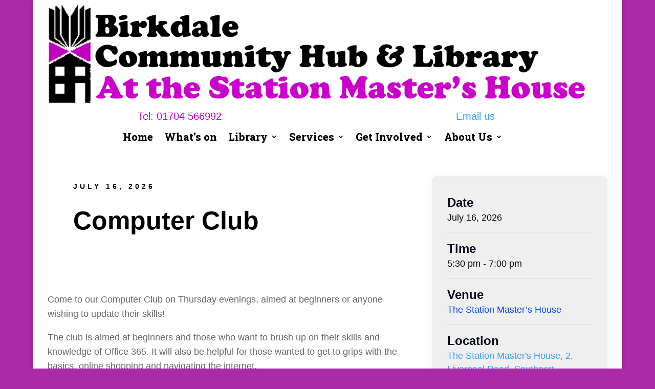

--- FILE ---
content_type: text/html; charset=UTF-8
request_url: https://thestationmastershouse.co.uk/event/computer-club-2/2026-07-16/
body_size: 49950
content:
<!DOCTYPE html>
<html lang="en-US">
<head>
	<meta charset="UTF-8" />
<meta http-equiv="X-UA-Compatible" content="IE=edge">
	<link rel="pingback" href="https://thestationmastershouse.co.uk/xmlrpc.php" />

	<script type="text/javascript">
		document.documentElement.className = 'js';
	</script>
	
	<title>Computer Club | The Station Master&#039;s House</title>
<link rel='stylesheet' id='tec-variables-skeleton-css' href='https://thestationmastershouse.co.uk/wp-content/plugins/the-events-calendar/common/build/css/variables-skeleton.css?ver=6.8.0.1' type='text/css' media='all' />
<link rel='stylesheet' id='tribe-common-skeleton-style-css' href='https://thestationmastershouse.co.uk/wp-content/plugins/the-events-calendar/common/build/css/common-skeleton.css?ver=6.8.0.1' type='text/css' media='all' />
<link rel='stylesheet' id='tribe-events-views-v2-bootstrap-datepicker-styles-css' href='https://thestationmastershouse.co.uk/wp-content/plugins/the-events-calendar/vendor/bootstrap-datepicker/css/bootstrap-datepicker.standalone.min.css?ver=6.13.2.1' type='text/css' media='all' />
<link rel='stylesheet' id='tribe-tooltipster-css-css' href='https://thestationmastershouse.co.uk/wp-content/plugins/the-events-calendar/common/vendor/tooltipster/tooltipster.bundle.min.css?ver=6.8.0.1' type='text/css' media='all' />
<link rel='stylesheet' id='tribe-events-views-v2-skeleton-css' href='https://thestationmastershouse.co.uk/wp-content/plugins/the-events-calendar/build/css/views-skeleton.css?ver=6.13.2.1' type='text/css' media='all' />
<link rel='stylesheet' id='tribe-events-views-v2-print-css' href='https://thestationmastershouse.co.uk/wp-content/plugins/the-events-calendar/build/css/views-print.css?ver=6.13.2.1' type='text/css' media='print' />
<link rel='stylesheet' id='tec-variables-full-css' href='https://thestationmastershouse.co.uk/wp-content/plugins/the-events-calendar/common/build/css/variables-full.css?ver=6.8.0.1' type='text/css' media='all' />
<link rel='stylesheet' id='tribe-common-full-style-css' href='https://thestationmastershouse.co.uk/wp-content/plugins/the-events-calendar/common/build/css/common-full.css?ver=6.8.0.1' type='text/css' media='all' />
<link rel='stylesheet' id='tribe-events-views-v2-full-css' href='https://thestationmastershouse.co.uk/wp-content/plugins/the-events-calendar/build/css/views-full.css?ver=6.13.2.1' type='text/css' media='all' />
<link rel='stylesheet' id='tribe-events-pro-views-v2-print-css' href='https://thestationmastershouse.co.uk/wp-content/plugins/events-calendar-pro/build/css/views-print.css?ver=7.6.0.1' type='text/css' media='print' />
<meta name='robots' content='max-image-preview:large' />
<script type="text/javascript">
			let jqueryParams=[],jQuery=function(r){return jqueryParams=[...jqueryParams,r],jQuery},$=function(r){return jqueryParams=[...jqueryParams,r],$};window.jQuery=jQuery,window.$=jQuery;let customHeadScripts=!1;jQuery.fn=jQuery.prototype={},$.fn=jQuery.prototype={},jQuery.noConflict=function(r){if(window.jQuery)return jQuery=window.jQuery,$=window.jQuery,customHeadScripts=!0,jQuery.noConflict},jQuery.ready=function(r){jqueryParams=[...jqueryParams,r]},$.ready=function(r){jqueryParams=[...jqueryParams,r]},jQuery.load=function(r){jqueryParams=[...jqueryParams,r]},$.load=function(r){jqueryParams=[...jqueryParams,r]},jQuery.fn.ready=function(r){jqueryParams=[...jqueryParams,r]},$.fn.ready=function(r){jqueryParams=[...jqueryParams,r]};</script><link rel='dns-prefetch' href='//connect.facebook.net' />
<link rel='dns-prefetch' href='//fonts.googleapis.com' />
<link rel="alternate" type="application/rss+xml" title="The Station Master&#039;s House &raquo; Feed" href="https://thestationmastershouse.co.uk/feed/" />
<link rel="alternate" type="text/calendar" title="The Station Master&#039;s House &raquo; iCal Feed" href="https://thestationmastershouse.co.uk/events/?ical=1" />
<link rel="alternate" title="oEmbed (JSON)" type="application/json+oembed" href="https://thestationmastershouse.co.uk/wp-json/oembed/1.0/embed?url=https%3A%2F%2Fthestationmastershouse.co.uk%2Fevent%2Fcomputer-club-2%2F2026-07-16%2F" />
<link rel="alternate" title="oEmbed (XML)" type="text/xml+oembed" href="https://thestationmastershouse.co.uk/wp-json/oembed/1.0/embed?url=https%3A%2F%2Fthestationmastershouse.co.uk%2Fevent%2Fcomputer-club-2%2F2026-07-16%2F&#038;format=xml" />
<meta content="Divi v.4.27.5" name="generator"/><link rel='stylesheet' id='tribe-events-full-pro-calendar-style-css' href='https://thestationmastershouse.co.uk/wp-content/plugins/events-calendar-pro/build/css/tribe-events-pro-full.css?ver=7.6.0.1' type='text/css' media='all' />
<link rel='stylesheet' id='tribe-events-pro-mini-calendar-block-styles-css' href='https://thestationmastershouse.co.uk/wp-content/plugins/events-calendar-pro/build/css/tribe-events-pro-mini-calendar-block.css?ver=7.6.0.1' type='text/css' media='all' />
<link rel='stylesheet' id='tribe-events-virtual-single-skeleton-css' href='https://thestationmastershouse.co.uk/wp-content/plugins/events-calendar-pro/build/css/events-virtual-single-skeleton.css?ver=7.6.0.1' type='text/css' media='all' />
<link rel='stylesheet' id='tribe-events-virtual-skeleton-css' href='https://thestationmastershouse.co.uk/wp-content/plugins/events-calendar-pro/build/css/events-virtual-skeleton.css?ver=7.6.0.1' type='text/css' media='all' />
<link rel='stylesheet' id='tec-events-pro-single-css' href='https://thestationmastershouse.co.uk/wp-content/plugins/events-calendar-pro/build/css/events-single.css?ver=7.6.0.1' type='text/css' media='all' />
<link rel='stylesheet' id='tribe-events-virtual-full-css' href='https://thestationmastershouse.co.uk/wp-content/plugins/events-calendar-pro/build/css/events-virtual-full.css?ver=7.6.0.1' type='text/css' media='all' />
<link rel='stylesheet' id='tribe-events-calendar-pro-style-css' href='https://thestationmastershouse.co.uk/wp-content/plugins/events-calendar-pro/build/css/tribe-events-pro-full.css?ver=7.6.0.1' type='text/css' media='all' />
<link rel='stylesheet' id='tribe-events-virtual-single-full-css' href='https://thestationmastershouse.co.uk/wp-content/plugins/events-calendar-pro/build/css/events-virtual-single-full.css?ver=7.6.0.1' type='text/css' media='all' />
<link rel='stylesheet' id='tribe-events-v2-single-skeleton-css' href='https://thestationmastershouse.co.uk/wp-content/plugins/the-events-calendar/build/css/tribe-events-single-skeleton.css?ver=6.13.2.1' type='text/css' media='all' />
<link rel='stylesheet' id='tribe-events-v2-virtual-single-block-css' href='https://thestationmastershouse.co.uk/wp-content/plugins/events-calendar-pro/build/css/events-virtual-single-block.css?ver=7.6.0.1' type='text/css' media='all' />
<link rel='stylesheet' id='tribe-events-virtual-single-v2-skeleton-css' href='https://thestationmastershouse.co.uk/wp-content/plugins/events-calendar-pro/build/css/events-virtual-single-v2-skeleton.css?ver=7.6.0.1' type='text/css' media='all' />
<link rel='stylesheet' id='tribe-events-virtual-single-v2-full-css' href='https://thestationmastershouse.co.uk/wp-content/plugins/events-calendar-pro/build/css/events-virtual-single-v2-full.css?ver=7.6.0.1' type='text/css' media='all' />
<link rel='stylesheet' id='tribe-events-v2-single-skeleton-full-css' href='https://thestationmastershouse.co.uk/wp-content/plugins/the-events-calendar/build/css/tribe-events-single-full.css?ver=6.13.2.1' type='text/css' media='all' />
<link rel='stylesheet' id='tec-events-pro-single-style-css' href='https://thestationmastershouse.co.uk/wp-content/plugins/events-calendar-pro/build/css/custom-tables-v1/single.css?ver=7.6.0.1' type='text/css' media='all' />
<link rel='stylesheet' id='wp-block-library-css' href='https://thestationmastershouse.co.uk/wp-includes/css/dist/block-library/style.min.css?ver=6.9' type='text/css' media='all' />
<style id='global-styles-inline-css' type='text/css'>
:root{--wp--preset--aspect-ratio--square: 1;--wp--preset--aspect-ratio--4-3: 4/3;--wp--preset--aspect-ratio--3-4: 3/4;--wp--preset--aspect-ratio--3-2: 3/2;--wp--preset--aspect-ratio--2-3: 2/3;--wp--preset--aspect-ratio--16-9: 16/9;--wp--preset--aspect-ratio--9-16: 9/16;--wp--preset--color--black: #000000;--wp--preset--color--cyan-bluish-gray: #abb8c3;--wp--preset--color--white: #ffffff;--wp--preset--color--pale-pink: #f78da7;--wp--preset--color--vivid-red: #cf2e2e;--wp--preset--color--luminous-vivid-orange: #ff6900;--wp--preset--color--luminous-vivid-amber: #fcb900;--wp--preset--color--light-green-cyan: #7bdcb5;--wp--preset--color--vivid-green-cyan: #00d084;--wp--preset--color--pale-cyan-blue: #8ed1fc;--wp--preset--color--vivid-cyan-blue: #0693e3;--wp--preset--color--vivid-purple: #9b51e0;--wp--preset--gradient--vivid-cyan-blue-to-vivid-purple: linear-gradient(135deg,rgb(6,147,227) 0%,rgb(155,81,224) 100%);--wp--preset--gradient--light-green-cyan-to-vivid-green-cyan: linear-gradient(135deg,rgb(122,220,180) 0%,rgb(0,208,130) 100%);--wp--preset--gradient--luminous-vivid-amber-to-luminous-vivid-orange: linear-gradient(135deg,rgb(252,185,0) 0%,rgb(255,105,0) 100%);--wp--preset--gradient--luminous-vivid-orange-to-vivid-red: linear-gradient(135deg,rgb(255,105,0) 0%,rgb(207,46,46) 100%);--wp--preset--gradient--very-light-gray-to-cyan-bluish-gray: linear-gradient(135deg,rgb(238,238,238) 0%,rgb(169,184,195) 100%);--wp--preset--gradient--cool-to-warm-spectrum: linear-gradient(135deg,rgb(74,234,220) 0%,rgb(151,120,209) 20%,rgb(207,42,186) 40%,rgb(238,44,130) 60%,rgb(251,105,98) 80%,rgb(254,248,76) 100%);--wp--preset--gradient--blush-light-purple: linear-gradient(135deg,rgb(255,206,236) 0%,rgb(152,150,240) 100%);--wp--preset--gradient--blush-bordeaux: linear-gradient(135deg,rgb(254,205,165) 0%,rgb(254,45,45) 50%,rgb(107,0,62) 100%);--wp--preset--gradient--luminous-dusk: linear-gradient(135deg,rgb(255,203,112) 0%,rgb(199,81,192) 50%,rgb(65,88,208) 100%);--wp--preset--gradient--pale-ocean: linear-gradient(135deg,rgb(255,245,203) 0%,rgb(182,227,212) 50%,rgb(51,167,181) 100%);--wp--preset--gradient--electric-grass: linear-gradient(135deg,rgb(202,248,128) 0%,rgb(113,206,126) 100%);--wp--preset--gradient--midnight: linear-gradient(135deg,rgb(2,3,129) 0%,rgb(40,116,252) 100%);--wp--preset--font-size--small: 13px;--wp--preset--font-size--medium: 20px;--wp--preset--font-size--large: 36px;--wp--preset--font-size--x-large: 42px;--wp--preset--spacing--20: 0.44rem;--wp--preset--spacing--30: 0.67rem;--wp--preset--spacing--40: 1rem;--wp--preset--spacing--50: 1.5rem;--wp--preset--spacing--60: 2.25rem;--wp--preset--spacing--70: 3.38rem;--wp--preset--spacing--80: 5.06rem;--wp--preset--shadow--natural: 6px 6px 9px rgba(0, 0, 0, 0.2);--wp--preset--shadow--deep: 12px 12px 50px rgba(0, 0, 0, 0.4);--wp--preset--shadow--sharp: 6px 6px 0px rgba(0, 0, 0, 0.2);--wp--preset--shadow--outlined: 6px 6px 0px -3px rgb(255, 255, 255), 6px 6px rgb(0, 0, 0);--wp--preset--shadow--crisp: 6px 6px 0px rgb(0, 0, 0);}:root { --wp--style--global--content-size: 823px;--wp--style--global--wide-size: 1080px; }:where(body) { margin: 0; }.wp-site-blocks > .alignleft { float: left; margin-right: 2em; }.wp-site-blocks > .alignright { float: right; margin-left: 2em; }.wp-site-blocks > .aligncenter { justify-content: center; margin-left: auto; margin-right: auto; }:where(.is-layout-flex){gap: 0.5em;}:where(.is-layout-grid){gap: 0.5em;}.is-layout-flow > .alignleft{float: left;margin-inline-start: 0;margin-inline-end: 2em;}.is-layout-flow > .alignright{float: right;margin-inline-start: 2em;margin-inline-end: 0;}.is-layout-flow > .aligncenter{margin-left: auto !important;margin-right: auto !important;}.is-layout-constrained > .alignleft{float: left;margin-inline-start: 0;margin-inline-end: 2em;}.is-layout-constrained > .alignright{float: right;margin-inline-start: 2em;margin-inline-end: 0;}.is-layout-constrained > .aligncenter{margin-left: auto !important;margin-right: auto !important;}.is-layout-constrained > :where(:not(.alignleft):not(.alignright):not(.alignfull)){max-width: var(--wp--style--global--content-size);margin-left: auto !important;margin-right: auto !important;}.is-layout-constrained > .alignwide{max-width: var(--wp--style--global--wide-size);}body .is-layout-flex{display: flex;}.is-layout-flex{flex-wrap: wrap;align-items: center;}.is-layout-flex > :is(*, div){margin: 0;}body .is-layout-grid{display: grid;}.is-layout-grid > :is(*, div){margin: 0;}body{padding-top: 0px;padding-right: 0px;padding-bottom: 0px;padding-left: 0px;}:root :where(.wp-element-button, .wp-block-button__link){background-color: #32373c;border-width: 0;color: #fff;font-family: inherit;font-size: inherit;font-style: inherit;font-weight: inherit;letter-spacing: inherit;line-height: inherit;padding-top: calc(0.667em + 2px);padding-right: calc(1.333em + 2px);padding-bottom: calc(0.667em + 2px);padding-left: calc(1.333em + 2px);text-decoration: none;text-transform: inherit;}.has-black-color{color: var(--wp--preset--color--black) !important;}.has-cyan-bluish-gray-color{color: var(--wp--preset--color--cyan-bluish-gray) !important;}.has-white-color{color: var(--wp--preset--color--white) !important;}.has-pale-pink-color{color: var(--wp--preset--color--pale-pink) !important;}.has-vivid-red-color{color: var(--wp--preset--color--vivid-red) !important;}.has-luminous-vivid-orange-color{color: var(--wp--preset--color--luminous-vivid-orange) !important;}.has-luminous-vivid-amber-color{color: var(--wp--preset--color--luminous-vivid-amber) !important;}.has-light-green-cyan-color{color: var(--wp--preset--color--light-green-cyan) !important;}.has-vivid-green-cyan-color{color: var(--wp--preset--color--vivid-green-cyan) !important;}.has-pale-cyan-blue-color{color: var(--wp--preset--color--pale-cyan-blue) !important;}.has-vivid-cyan-blue-color{color: var(--wp--preset--color--vivid-cyan-blue) !important;}.has-vivid-purple-color{color: var(--wp--preset--color--vivid-purple) !important;}.has-black-background-color{background-color: var(--wp--preset--color--black) !important;}.has-cyan-bluish-gray-background-color{background-color: var(--wp--preset--color--cyan-bluish-gray) !important;}.has-white-background-color{background-color: var(--wp--preset--color--white) !important;}.has-pale-pink-background-color{background-color: var(--wp--preset--color--pale-pink) !important;}.has-vivid-red-background-color{background-color: var(--wp--preset--color--vivid-red) !important;}.has-luminous-vivid-orange-background-color{background-color: var(--wp--preset--color--luminous-vivid-orange) !important;}.has-luminous-vivid-amber-background-color{background-color: var(--wp--preset--color--luminous-vivid-amber) !important;}.has-light-green-cyan-background-color{background-color: var(--wp--preset--color--light-green-cyan) !important;}.has-vivid-green-cyan-background-color{background-color: var(--wp--preset--color--vivid-green-cyan) !important;}.has-pale-cyan-blue-background-color{background-color: var(--wp--preset--color--pale-cyan-blue) !important;}.has-vivid-cyan-blue-background-color{background-color: var(--wp--preset--color--vivid-cyan-blue) !important;}.has-vivid-purple-background-color{background-color: var(--wp--preset--color--vivid-purple) !important;}.has-black-border-color{border-color: var(--wp--preset--color--black) !important;}.has-cyan-bluish-gray-border-color{border-color: var(--wp--preset--color--cyan-bluish-gray) !important;}.has-white-border-color{border-color: var(--wp--preset--color--white) !important;}.has-pale-pink-border-color{border-color: var(--wp--preset--color--pale-pink) !important;}.has-vivid-red-border-color{border-color: var(--wp--preset--color--vivid-red) !important;}.has-luminous-vivid-orange-border-color{border-color: var(--wp--preset--color--luminous-vivid-orange) !important;}.has-luminous-vivid-amber-border-color{border-color: var(--wp--preset--color--luminous-vivid-amber) !important;}.has-light-green-cyan-border-color{border-color: var(--wp--preset--color--light-green-cyan) !important;}.has-vivid-green-cyan-border-color{border-color: var(--wp--preset--color--vivid-green-cyan) !important;}.has-pale-cyan-blue-border-color{border-color: var(--wp--preset--color--pale-cyan-blue) !important;}.has-vivid-cyan-blue-border-color{border-color: var(--wp--preset--color--vivid-cyan-blue) !important;}.has-vivid-purple-border-color{border-color: var(--wp--preset--color--vivid-purple) !important;}.has-vivid-cyan-blue-to-vivid-purple-gradient-background{background: var(--wp--preset--gradient--vivid-cyan-blue-to-vivid-purple) !important;}.has-light-green-cyan-to-vivid-green-cyan-gradient-background{background: var(--wp--preset--gradient--light-green-cyan-to-vivid-green-cyan) !important;}.has-luminous-vivid-amber-to-luminous-vivid-orange-gradient-background{background: var(--wp--preset--gradient--luminous-vivid-amber-to-luminous-vivid-orange) !important;}.has-luminous-vivid-orange-to-vivid-red-gradient-background{background: var(--wp--preset--gradient--luminous-vivid-orange-to-vivid-red) !important;}.has-very-light-gray-to-cyan-bluish-gray-gradient-background{background: var(--wp--preset--gradient--very-light-gray-to-cyan-bluish-gray) !important;}.has-cool-to-warm-spectrum-gradient-background{background: var(--wp--preset--gradient--cool-to-warm-spectrum) !important;}.has-blush-light-purple-gradient-background{background: var(--wp--preset--gradient--blush-light-purple) !important;}.has-blush-bordeaux-gradient-background{background: var(--wp--preset--gradient--blush-bordeaux) !important;}.has-luminous-dusk-gradient-background{background: var(--wp--preset--gradient--luminous-dusk) !important;}.has-pale-ocean-gradient-background{background: var(--wp--preset--gradient--pale-ocean) !important;}.has-electric-grass-gradient-background{background: var(--wp--preset--gradient--electric-grass) !important;}.has-midnight-gradient-background{background: var(--wp--preset--gradient--midnight) !important;}.has-small-font-size{font-size: var(--wp--preset--font-size--small) !important;}.has-medium-font-size{font-size: var(--wp--preset--font-size--medium) !important;}.has-large-font-size{font-size: var(--wp--preset--font-size--large) !important;}.has-x-large-font-size{font-size: var(--wp--preset--font-size--x-large) !important;}
/*# sourceURL=global-styles-inline-css */
</style>

<link rel='stylesheet' id='tribe-events-v2-single-blocks-css' href='https://thestationmastershouse.co.uk/wp-content/plugins/the-events-calendar/build/css/tribe-events-single-blocks.css?ver=6.13.2.1' type='text/css' media='all' />
<link rel='stylesheet' id='divi-torque-lite-modules-style-css' href='https://thestationmastershouse.co.uk/wp-content/plugins/addons-for-divi/assets/css/modules-style.css?ver=4.2.0' type='text/css' media='all' />
<link rel='stylesheet' id='divi-torque-lite-magnific-popup-css' href='https://thestationmastershouse.co.uk/wp-content/plugins/addons-for-divi/assets/libs/magnific-popup/magnific-popup.css?ver=4.2.0' type='text/css' media='all' />
<link rel='stylesheet' id='divi-torque-lite-frontend-css' href='https://thestationmastershouse.co.uk/wp-content/plugins/addons-for-divi/assets/css/frontend.css?ver=4.2.0' type='text/css' media='all' />
<link rel='stylesheet' id='tribe-events-block-event-venue-css' href='https://thestationmastershouse.co.uk/wp-content/plugins/the-events-calendar/build/event-venue/frontend.css?ver=6.13.2.1' type='text/css' media='all' />
<link rel='stylesheet' id='tribe-ext-limit-week-view-time-range-css' href='https://thestationmastershouse.co.uk/wp-content/plugins/tribe-ext-limit-week-view-time-range/src/resources/style.css?ver=6.9' type='text/css' media='all' />
<style id='divi-style-inline-inline-css' type='text/css'>
/*!
Theme Name: Divi
Theme URI: http://www.elegantthemes.com/gallery/divi/
Version: 4.27.5
Description: Smart. Flexible. Beautiful. Divi is the most powerful theme in our collection.
Author: Elegant Themes
Author URI: http://www.elegantthemes.com
License: GNU General Public License v2
License URI: http://www.gnu.org/licenses/gpl-2.0.html
*/

a,abbr,acronym,address,applet,b,big,blockquote,body,center,cite,code,dd,del,dfn,div,dl,dt,em,fieldset,font,form,h1,h2,h3,h4,h5,h6,html,i,iframe,img,ins,kbd,label,legend,li,object,ol,p,pre,q,s,samp,small,span,strike,strong,sub,sup,tt,u,ul,var{margin:0;padding:0;border:0;outline:0;font-size:100%;-ms-text-size-adjust:100%;-webkit-text-size-adjust:100%;vertical-align:baseline;background:transparent}body{line-height:1}ol,ul{list-style:none}blockquote,q{quotes:none}blockquote:after,blockquote:before,q:after,q:before{content:"";content:none}blockquote{margin:20px 0 30px;border-left:5px solid;padding-left:20px}:focus{outline:0}del{text-decoration:line-through}pre{overflow:auto;padding:10px}figure{margin:0}table{border-collapse:collapse;border-spacing:0}article,aside,footer,header,hgroup,nav,section{display:block}body{font-family:Open Sans,Arial,sans-serif;font-size:14px;color:#666;background-color:#fff;line-height:1.7em;font-weight:500;-webkit-font-smoothing:antialiased;-moz-osx-font-smoothing:grayscale}body.page-template-page-template-blank-php #page-container{padding-top:0!important}body.et_cover_background{background-size:cover!important;background-position:top!important;background-repeat:no-repeat!important;background-attachment:fixed}a{color:#2ea3f2}a,a:hover{text-decoration:none}p{padding-bottom:1em}p:not(.has-background):last-of-type{padding-bottom:0}p.et_normal_padding{padding-bottom:1em}strong{font-weight:700}cite,em,i{font-style:italic}code,pre{font-family:Courier New,monospace;margin-bottom:10px}ins{text-decoration:none}sub,sup{height:0;line-height:1;position:relative;vertical-align:baseline}sup{bottom:.8em}sub{top:.3em}dl{margin:0 0 1.5em}dl dt{font-weight:700}dd{margin-left:1.5em}blockquote p{padding-bottom:0}embed,iframe,object,video{max-width:100%}h1,h2,h3,h4,h5,h6{color:#333;padding-bottom:10px;line-height:1em;font-weight:500}h1 a,h2 a,h3 a,h4 a,h5 a,h6 a{color:inherit}h1{font-size:30px}h2{font-size:26px}h3{font-size:22px}h4{font-size:18px}h5{font-size:16px}h6{font-size:14px}input{-webkit-appearance:none}input[type=checkbox]{-webkit-appearance:checkbox}input[type=radio]{-webkit-appearance:radio}input.text,input.title,input[type=email],input[type=password],input[type=tel],input[type=text],select,textarea{background-color:#fff;border:1px solid #bbb;padding:2px;color:#4e4e4e}input.text:focus,input.title:focus,input[type=text]:focus,select:focus,textarea:focus{border-color:#2d3940;color:#3e3e3e}input.text,input.title,input[type=text],select,textarea{margin:0}textarea{padding:4px}button,input,select,textarea{font-family:inherit}img{max-width:100%;height:auto}.clear{clear:both}br.clear{margin:0;padding:0}.pagination{clear:both}#et_search_icon:hover,.et-social-icon a:hover,.et_password_protected_form .et_submit_button,.form-submit .et_pb_buttontton.alt.disabled,.nav-single a,.posted_in a{color:#2ea3f2}.et-search-form,blockquote{border-color:#2ea3f2}#main-content{background-color:#fff}.container{width:80%;max-width:1080px;margin:auto;position:relative}body:not(.et-tb) #main-content .container,body:not(.et-tb-has-header) #main-content .container{padding-top:58px}.et_full_width_page #main-content .container:before{display:none}.main_title{margin-bottom:20px}.et_password_protected_form .et_submit_button:hover,.form-submit .et_pb_button:hover{background:rgba(0,0,0,.05)}.et_button_icon_visible .et_pb_button{padding-right:2em;padding-left:.7em}.et_button_icon_visible .et_pb_button:after{opacity:1;margin-left:0}.et_button_left .et_pb_button:hover:after{left:.15em}.et_button_left .et_pb_button:after{margin-left:0;left:1em}.et_button_icon_visible.et_button_left .et_pb_button,.et_button_left .et_pb_button:hover,.et_button_left .et_pb_module .et_pb_button:hover{padding-left:2em;padding-right:.7em}.et_button_icon_visible.et_button_left .et_pb_button:after,.et_button_left .et_pb_button:hover:after{left:.15em}.et_password_protected_form .et_submit_button:hover,.form-submit .et_pb_button:hover{padding:.3em 1em}.et_button_no_icon .et_pb_button:after{display:none}.et_button_no_icon.et_button_icon_visible.et_button_left .et_pb_button,.et_button_no_icon.et_button_left .et_pb_button:hover,.et_button_no_icon .et_pb_button,.et_button_no_icon .et_pb_button:hover{padding:.3em 1em!important}.et_button_custom_icon .et_pb_button:after{line-height:1.7em}.et_button_custom_icon.et_button_icon_visible .et_pb_button:after,.et_button_custom_icon .et_pb_button:hover:after{margin-left:.3em}#left-area .post_format-post-format-gallery .wp-block-gallery:first-of-type{padding:0;margin-bottom:-16px}.entry-content table:not(.variations){border:1px solid #eee;margin:0 0 15px;text-align:left;width:100%}.entry-content thead th,.entry-content tr th{color:#555;font-weight:700;padding:9px 24px}.entry-content tr td{border-top:1px solid #eee;padding:6px 24px}#left-area ul,.entry-content ul,.et-l--body ul,.et-l--footer ul,.et-l--header ul{list-style-type:disc;padding:0 0 23px 1em;line-height:26px}#left-area ol,.entry-content ol,.et-l--body ol,.et-l--footer ol,.et-l--header ol{list-style-type:decimal;list-style-position:inside;padding:0 0 23px;line-height:26px}#left-area ul li ul,.entry-content ul li ol{padding:2px 0 2px 20px}#left-area ol li ul,.entry-content ol li ol,.et-l--body ol li ol,.et-l--footer ol li ol,.et-l--header ol li ol{padding:2px 0 2px 35px}#left-area ul.wp-block-gallery{display:-webkit-box;display:-ms-flexbox;display:flex;-ms-flex-wrap:wrap;flex-wrap:wrap;list-style-type:none;padding:0}#left-area ul.products{padding:0!important;line-height:1.7!important;list-style:none!important}.gallery-item a{display:block}.gallery-caption,.gallery-item a{width:90%}#wpadminbar{z-index:100001}#left-area .post-meta{font-size:14px;padding-bottom:15px}#left-area .post-meta a{text-decoration:none;color:#666}#left-area .et_featured_image{padding-bottom:7px}.single .post{padding-bottom:25px}body.single .et_audio_content{margin-bottom:-6px}.nav-single a{text-decoration:none;color:#2ea3f2;font-size:14px;font-weight:400}.nav-previous{float:left}.nav-next{float:right}.et_password_protected_form p input{background-color:#eee;border:none!important;width:100%!important;border-radius:0!important;font-size:14px;color:#999!important;padding:16px!important;-webkit-box-sizing:border-box;box-sizing:border-box}.et_password_protected_form label{display:none}.et_password_protected_form .et_submit_button{font-family:inherit;display:block;float:right;margin:8px auto 0;cursor:pointer}.post-password-required p.nocomments.container{max-width:100%}.post-password-required p.nocomments.container:before{display:none}.aligncenter,div.post .new-post .aligncenter{display:block;margin-left:auto;margin-right:auto}.wp-caption{border:1px solid #ddd;text-align:center;background-color:#f3f3f3;margin-bottom:10px;max-width:96%;padding:8px}.wp-caption.alignleft{margin:0 30px 20px 0}.wp-caption.alignright{margin:0 0 20px 30px}.wp-caption img{margin:0;padding:0;border:0}.wp-caption p.wp-caption-text{font-size:12px;padding:0 4px 5px;margin:0}.alignright{float:right}.alignleft{float:left}img.alignleft{display:inline;float:left;margin-right:15px}img.alignright{display:inline;float:right;margin-left:15px}.page.et_pb_pagebuilder_layout #main-content{background-color:transparent}body #main-content .et_builder_inner_content>h1,body #main-content .et_builder_inner_content>h2,body #main-content .et_builder_inner_content>h3,body #main-content .et_builder_inner_content>h4,body #main-content .et_builder_inner_content>h5,body #main-content .et_builder_inner_content>h6{line-height:1.4em}body #main-content .et_builder_inner_content>p{line-height:1.7em}.wp-block-pullquote{margin:20px 0 30px}.wp-block-pullquote.has-background blockquote{border-left:none}.wp-block-group.has-background{padding:1.5em 1.5em .5em}@media (min-width:981px){#left-area{width:79.125%;padding-bottom:23px}#main-content .container:before{content:"";position:absolute;top:0;height:100%;width:1px;background-color:#e2e2e2}.et_full_width_page #left-area,.et_no_sidebar #left-area{float:none;width:100%!important}.et_full_width_page #left-area{padding-bottom:0}.et_no_sidebar #main-content .container:before{display:none}}@media (max-width:980px){#page-container{padding-top:80px}.et-tb #page-container,.et-tb-has-header #page-container{padding-top:0!important}#left-area,#sidebar{width:100%!important}#main-content .container:before{display:none!important}.et_full_width_page .et_gallery_item:nth-child(4n+1){clear:none}}@media print{#page-container{padding-top:0!important}}#wp-admin-bar-et-use-visual-builder a:before{font-family:ETmodules!important;content:"\e625";font-size:30px!important;width:28px;margin-top:-3px;color:#974df3!important}#wp-admin-bar-et-use-visual-builder:hover a:before{color:#fff!important}#wp-admin-bar-et-use-visual-builder:hover a,#wp-admin-bar-et-use-visual-builder a:hover{transition:background-color .5s ease;-webkit-transition:background-color .5s ease;-moz-transition:background-color .5s ease;background-color:#7e3bd0!important;color:#fff!important}* html .clearfix,:first-child+html .clearfix{zoom:1}.iphone .et_pb_section_video_bg video::-webkit-media-controls-start-playback-button{display:none!important;-webkit-appearance:none}.et_mobile_device .et_pb_section_parallax .et_pb_parallax_css{background-attachment:scroll}.et-social-facebook a.icon:before{content:"\e093"}.et-social-twitter a.icon:before{content:"\e094"}.et-social-google-plus a.icon:before{content:"\e096"}.et-social-instagram a.icon:before{content:"\e09a"}.et-social-rss a.icon:before{content:"\e09e"}.ai1ec-single-event:after{content:" ";display:table;clear:both}.evcal_event_details .evcal_evdata_cell .eventon_details_shading_bot.eventon_details_shading_bot{z-index:3}.wp-block-divi-layout{margin-bottom:1em}*{-webkit-box-sizing:border-box;box-sizing:border-box}#et-info-email:before,#et-info-phone:before,#et_search_icon:before,.comment-reply-link:after,.et-cart-info span:before,.et-pb-arrow-next:before,.et-pb-arrow-prev:before,.et-social-icon a:before,.et_audio_container .mejs-playpause-button button:before,.et_audio_container .mejs-volume-button button:before,.et_overlay:before,.et_password_protected_form .et_submit_button:after,.et_pb_button:after,.et_pb_contact_reset:after,.et_pb_contact_submit:after,.et_pb_font_icon:before,.et_pb_newsletter_button:after,.et_pb_pricing_table_button:after,.et_pb_promo_button:after,.et_pb_testimonial:before,.et_pb_toggle_title:before,.form-submit .et_pb_button:after,.mobile_menu_bar:before,a.et_pb_more_button:after{font-family:ETmodules!important;speak:none;font-style:normal;font-weight:400;-webkit-font-feature-settings:normal;font-feature-settings:normal;font-variant:normal;text-transform:none;line-height:1;-webkit-font-smoothing:antialiased;-moz-osx-font-smoothing:grayscale;text-shadow:0 0;direction:ltr}.et-pb-icon,.et_pb_custom_button_icon.et_pb_button:after,.et_pb_login .et_pb_custom_button_icon.et_pb_button:after,.et_pb_woo_custom_button_icon .button.et_pb_custom_button_icon.et_pb_button:after,.et_pb_woo_custom_button_icon .button.et_pb_custom_button_icon.et_pb_button:hover:after{content:attr(data-icon)}.et-pb-icon{font-family:ETmodules;speak:none;font-weight:400;-webkit-font-feature-settings:normal;font-feature-settings:normal;font-variant:normal;text-transform:none;line-height:1;-webkit-font-smoothing:antialiased;font-size:96px;font-style:normal;display:inline-block;-webkit-box-sizing:border-box;box-sizing:border-box;direction:ltr}#et-ajax-saving{display:none;-webkit-transition:background .3s,-webkit-box-shadow .3s;transition:background .3s,-webkit-box-shadow .3s;transition:background .3s,box-shadow .3s;transition:background .3s,box-shadow .3s,-webkit-box-shadow .3s;-webkit-box-shadow:rgba(0,139,219,.247059) 0 0 60px;box-shadow:0 0 60px rgba(0,139,219,.247059);position:fixed;top:50%;left:50%;width:50px;height:50px;background:#fff;border-radius:50px;margin:-25px 0 0 -25px;z-index:999999;text-align:center}#et-ajax-saving img{margin:9px}.et-safe-mode-indicator,.et-safe-mode-indicator:focus,.et-safe-mode-indicator:hover{-webkit-box-shadow:0 5px 10px rgba(41,196,169,.15);box-shadow:0 5px 10px rgba(41,196,169,.15);background:#29c4a9;color:#fff;font-size:14px;font-weight:600;padding:12px;line-height:16px;border-radius:3px;position:fixed;bottom:30px;right:30px;z-index:999999;text-decoration:none;font-family:Open Sans,sans-serif;-webkit-font-smoothing:antialiased;-moz-osx-font-smoothing:grayscale}.et_pb_button{font-size:20px;font-weight:500;padding:.3em 1em;line-height:1.7em!important;background-color:transparent;background-size:cover;background-position:50%;background-repeat:no-repeat;border:2px solid;border-radius:3px;-webkit-transition-duration:.2s;transition-duration:.2s;-webkit-transition-property:all!important;transition-property:all!important}.et_pb_button,.et_pb_button_inner{position:relative}.et_pb_button:hover,.et_pb_module .et_pb_button:hover{border:2px solid transparent;padding:.3em 2em .3em .7em}.et_pb_button:hover{background-color:hsla(0,0%,100%,.2)}.et_pb_bg_layout_light.et_pb_button:hover,.et_pb_bg_layout_light .et_pb_button:hover{background-color:rgba(0,0,0,.05)}.et_pb_button:after,.et_pb_button:before{font-size:32px;line-height:1em;content:"\35";opacity:0;position:absolute;margin-left:-1em;-webkit-transition:all .2s;transition:all .2s;text-transform:none;-webkit-font-feature-settings:"kern" off;font-feature-settings:"kern" off;font-variant:none;font-style:normal;font-weight:400;text-shadow:none}.et_pb_button.et_hover_enabled:hover:after,.et_pb_button.et_pb_hovered:hover:after{-webkit-transition:none!important;transition:none!important}.et_pb_button:before{display:none}.et_pb_button:hover:after{opacity:1;margin-left:0}.et_pb_column_1_3 h1,.et_pb_column_1_4 h1,.et_pb_column_1_5 h1,.et_pb_column_1_6 h1,.et_pb_column_2_5 h1{font-size:26px}.et_pb_column_1_3 h2,.et_pb_column_1_4 h2,.et_pb_column_1_5 h2,.et_pb_column_1_6 h2,.et_pb_column_2_5 h2{font-size:23px}.et_pb_column_1_3 h3,.et_pb_column_1_4 h3,.et_pb_column_1_5 h3,.et_pb_column_1_6 h3,.et_pb_column_2_5 h3{font-size:20px}.et_pb_column_1_3 h4,.et_pb_column_1_4 h4,.et_pb_column_1_5 h4,.et_pb_column_1_6 h4,.et_pb_column_2_5 h4{font-size:18px}.et_pb_column_1_3 h5,.et_pb_column_1_4 h5,.et_pb_column_1_5 h5,.et_pb_column_1_6 h5,.et_pb_column_2_5 h5{font-size:16px}.et_pb_column_1_3 h6,.et_pb_column_1_4 h6,.et_pb_column_1_5 h6,.et_pb_column_1_6 h6,.et_pb_column_2_5 h6{font-size:15px}.et_pb_bg_layout_dark,.et_pb_bg_layout_dark h1,.et_pb_bg_layout_dark h2,.et_pb_bg_layout_dark h3,.et_pb_bg_layout_dark h4,.et_pb_bg_layout_dark h5,.et_pb_bg_layout_dark h6{color:#fff!important}.et_pb_module.et_pb_text_align_left{text-align:left}.et_pb_module.et_pb_text_align_center{text-align:center}.et_pb_module.et_pb_text_align_right{text-align:right}.et_pb_module.et_pb_text_align_justified{text-align:justify}.clearfix:after{visibility:hidden;display:block;font-size:0;content:" ";clear:both;height:0}.et_pb_bg_layout_light .et_pb_more_button{color:#2ea3f2}.et_builder_inner_content{position:relative;z-index:1}header .et_builder_inner_content{z-index:2}.et_pb_css_mix_blend_mode_passthrough{mix-blend-mode:unset!important}.et_pb_image_container{margin:-20px -20px 29px}.et_pb_module_inner{position:relative}.et_hover_enabled_preview{z-index:2}.et_hover_enabled:hover{position:relative;z-index:2}.et_pb_all_tabs,.et_pb_module,.et_pb_posts_nav a,.et_pb_tab,.et_pb_with_background{position:relative;background-size:cover;background-position:50%;background-repeat:no-repeat}.et_pb_background_mask,.et_pb_background_pattern{bottom:0;left:0;position:absolute;right:0;top:0}.et_pb_background_mask{background-size:calc(100% + 2px) calc(100% + 2px);background-repeat:no-repeat;background-position:50%;overflow:hidden}.et_pb_background_pattern{background-position:0 0;background-repeat:repeat}.et_pb_with_border{position:relative;border:0 solid #333}.post-password-required .et_pb_row{padding:0;width:100%}.post-password-required .et_password_protected_form{min-height:0}body.et_pb_pagebuilder_layout.et_pb_show_title .post-password-required .et_password_protected_form h1,body:not(.et_pb_pagebuilder_layout) .post-password-required .et_password_protected_form h1{display:none}.et_pb_no_bg{padding:0!important}.et_overlay.et_pb_inline_icon:before,.et_pb_inline_icon:before{content:attr(data-icon)}.et_pb_more_button{color:inherit;text-shadow:none;text-decoration:none;display:inline-block;margin-top:20px}.et_parallax_bg_wrap{overflow:hidden;position:absolute;top:0;right:0;bottom:0;left:0}.et_parallax_bg{background-repeat:no-repeat;background-position:top;background-size:cover;position:absolute;bottom:0;left:0;width:100%;height:100%;display:block}.et_parallax_bg.et_parallax_bg__hover,.et_parallax_bg.et_parallax_bg_phone,.et_parallax_bg.et_parallax_bg_tablet,.et_parallax_gradient.et_parallax_gradient__hover,.et_parallax_gradient.et_parallax_gradient_phone,.et_parallax_gradient.et_parallax_gradient_tablet,.et_pb_section_parallax_hover:hover .et_parallax_bg:not(.et_parallax_bg__hover),.et_pb_section_parallax_hover:hover .et_parallax_gradient:not(.et_parallax_gradient__hover){display:none}.et_pb_section_parallax_hover:hover .et_parallax_bg.et_parallax_bg__hover,.et_pb_section_parallax_hover:hover .et_parallax_gradient.et_parallax_gradient__hover{display:block}.et_parallax_gradient{bottom:0;display:block;left:0;position:absolute;right:0;top:0}.et_pb_module.et_pb_section_parallax,.et_pb_posts_nav a.et_pb_section_parallax,.et_pb_tab.et_pb_section_parallax{position:relative}.et_pb_section_parallax .et_pb_parallax_css,.et_pb_slides .et_parallax_bg.et_pb_parallax_css{background-attachment:fixed}body.et-bfb .et_pb_section_parallax .et_pb_parallax_css,body.et-bfb .et_pb_slides .et_parallax_bg.et_pb_parallax_css{background-attachment:scroll;bottom:auto}.et_pb_section_parallax.et_pb_column .et_pb_module,.et_pb_section_parallax.et_pb_row .et_pb_column,.et_pb_section_parallax.et_pb_row .et_pb_module{z-index:9;position:relative}.et_pb_more_button:hover:after{opacity:1;margin-left:0}.et_pb_preload .et_pb_section_video_bg,.et_pb_preload>div{visibility:hidden}.et_pb_preload,.et_pb_section.et_pb_section_video.et_pb_preload{position:relative;background:#464646!important}.et_pb_preload:before{content:"";position:absolute;top:50%;left:50%;background:url(https://thestationmastershouse.co.uk/wp-content/themes/Divi/includes/builder/styles/images/preloader.gif) no-repeat;border-radius:32px;width:32px;height:32px;margin:-16px 0 0 -16px}.box-shadow-overlay{position:absolute;top:0;left:0;width:100%;height:100%;z-index:10;pointer-events:none}.et_pb_section>.box-shadow-overlay~.et_pb_row{z-index:11}body.safari .section_has_divider{will-change:transform}.et_pb_row>.box-shadow-overlay{z-index:8}.has-box-shadow-overlay{position:relative}.et_clickable{cursor:pointer}.screen-reader-text{border:0;clip:rect(1px,1px,1px,1px);-webkit-clip-path:inset(50%);clip-path:inset(50%);height:1px;margin:-1px;overflow:hidden;padding:0;position:absolute!important;width:1px;word-wrap:normal!important}.et_multi_view_hidden,.et_multi_view_hidden_image{display:none!important}@keyframes multi-view-image-fade{0%{opacity:0}10%{opacity:.1}20%{opacity:.2}30%{opacity:.3}40%{opacity:.4}50%{opacity:.5}60%{opacity:.6}70%{opacity:.7}80%{opacity:.8}90%{opacity:.9}to{opacity:1}}.et_multi_view_image__loading{visibility:hidden}.et_multi_view_image__loaded{-webkit-animation:multi-view-image-fade .5s;animation:multi-view-image-fade .5s}#et-pb-motion-effects-offset-tracker{visibility:hidden!important;opacity:0;position:absolute;top:0;left:0}.et-pb-before-scroll-animation{opacity:0}header.et-l.et-l--header:after{clear:both;display:block;content:""}.et_pb_module{-webkit-animation-timing-function:linear;animation-timing-function:linear;-webkit-animation-duration:.2s;animation-duration:.2s}@-webkit-keyframes fadeBottom{0%{opacity:0;-webkit-transform:translateY(10%);transform:translateY(10%)}to{opacity:1;-webkit-transform:translateY(0);transform:translateY(0)}}@keyframes fadeBottom{0%{opacity:0;-webkit-transform:translateY(10%);transform:translateY(10%)}to{opacity:1;-webkit-transform:translateY(0);transform:translateY(0)}}@-webkit-keyframes fadeLeft{0%{opacity:0;-webkit-transform:translateX(-10%);transform:translateX(-10%)}to{opacity:1;-webkit-transform:translateX(0);transform:translateX(0)}}@keyframes fadeLeft{0%{opacity:0;-webkit-transform:translateX(-10%);transform:translateX(-10%)}to{opacity:1;-webkit-transform:translateX(0);transform:translateX(0)}}@-webkit-keyframes fadeRight{0%{opacity:0;-webkit-transform:translateX(10%);transform:translateX(10%)}to{opacity:1;-webkit-transform:translateX(0);transform:translateX(0)}}@keyframes fadeRight{0%{opacity:0;-webkit-transform:translateX(10%);transform:translateX(10%)}to{opacity:1;-webkit-transform:translateX(0);transform:translateX(0)}}@-webkit-keyframes fadeTop{0%{opacity:0;-webkit-transform:translateY(-10%);transform:translateY(-10%)}to{opacity:1;-webkit-transform:translateX(0);transform:translateX(0)}}@keyframes fadeTop{0%{opacity:0;-webkit-transform:translateY(-10%);transform:translateY(-10%)}to{opacity:1;-webkit-transform:translateX(0);transform:translateX(0)}}@-webkit-keyframes fadeIn{0%{opacity:0}to{opacity:1}}@keyframes fadeIn{0%{opacity:0}to{opacity:1}}.et-waypoint:not(.et_pb_counters){opacity:0}@media (min-width:981px){.et_pb_section.et_section_specialty div.et_pb_row .et_pb_column .et_pb_column .et_pb_module.et-last-child,.et_pb_section.et_section_specialty div.et_pb_row .et_pb_column .et_pb_column .et_pb_module:last-child,.et_pb_section.et_section_specialty div.et_pb_row .et_pb_column .et_pb_row_inner .et_pb_column .et_pb_module.et-last-child,.et_pb_section.et_section_specialty div.et_pb_row .et_pb_column .et_pb_row_inner .et_pb_column .et_pb_module:last-child,.et_pb_section div.et_pb_row .et_pb_column .et_pb_module.et-last-child,.et_pb_section div.et_pb_row .et_pb_column .et_pb_module:last-child{margin-bottom:0}}@media (max-width:980px){.et_overlay.et_pb_inline_icon_tablet:before,.et_pb_inline_icon_tablet:before{content:attr(data-icon-tablet)}.et_parallax_bg.et_parallax_bg_tablet_exist,.et_parallax_gradient.et_parallax_gradient_tablet_exist{display:none}.et_parallax_bg.et_parallax_bg_tablet,.et_parallax_gradient.et_parallax_gradient_tablet{display:block}.et_pb_column .et_pb_module{margin-bottom:30px}.et_pb_row .et_pb_column .et_pb_module.et-last-child,.et_pb_row .et_pb_column .et_pb_module:last-child,.et_section_specialty .et_pb_row .et_pb_column .et_pb_module.et-last-child,.et_section_specialty .et_pb_row .et_pb_column .et_pb_module:last-child{margin-bottom:0}.et_pb_more_button{display:inline-block!important}.et_pb_bg_layout_light_tablet.et_pb_button,.et_pb_bg_layout_light_tablet.et_pb_module.et_pb_button,.et_pb_bg_layout_light_tablet .et_pb_more_button{color:#2ea3f2}.et_pb_bg_layout_light_tablet .et_pb_forgot_password a{color:#666}.et_pb_bg_layout_light_tablet h1,.et_pb_bg_layout_light_tablet h2,.et_pb_bg_layout_light_tablet h3,.et_pb_bg_layout_light_tablet h4,.et_pb_bg_layout_light_tablet h5,.et_pb_bg_layout_light_tablet h6{color:#333!important}.et_pb_module .et_pb_bg_layout_light_tablet.et_pb_button{color:#2ea3f2!important}.et_pb_bg_layout_light_tablet{color:#666!important}.et_pb_bg_layout_dark_tablet,.et_pb_bg_layout_dark_tablet h1,.et_pb_bg_layout_dark_tablet h2,.et_pb_bg_layout_dark_tablet h3,.et_pb_bg_layout_dark_tablet h4,.et_pb_bg_layout_dark_tablet h5,.et_pb_bg_layout_dark_tablet h6{color:#fff!important}.et_pb_bg_layout_dark_tablet.et_pb_button,.et_pb_bg_layout_dark_tablet.et_pb_module.et_pb_button,.et_pb_bg_layout_dark_tablet .et_pb_more_button{color:inherit}.et_pb_bg_layout_dark_tablet .et_pb_forgot_password a{color:#fff}.et_pb_module.et_pb_text_align_left-tablet{text-align:left}.et_pb_module.et_pb_text_align_center-tablet{text-align:center}.et_pb_module.et_pb_text_align_right-tablet{text-align:right}.et_pb_module.et_pb_text_align_justified-tablet{text-align:justify}}@media (max-width:767px){.et_pb_more_button{display:inline-block!important}.et_overlay.et_pb_inline_icon_phone:before,.et_pb_inline_icon_phone:before{content:attr(data-icon-phone)}.et_parallax_bg.et_parallax_bg_phone_exist,.et_parallax_gradient.et_parallax_gradient_phone_exist{display:none}.et_parallax_bg.et_parallax_bg_phone,.et_parallax_gradient.et_parallax_gradient_phone{display:block}.et-hide-mobile{display:none!important}.et_pb_bg_layout_light_phone.et_pb_button,.et_pb_bg_layout_light_phone.et_pb_module.et_pb_button,.et_pb_bg_layout_light_phone .et_pb_more_button{color:#2ea3f2}.et_pb_bg_layout_light_phone .et_pb_forgot_password a{color:#666}.et_pb_bg_layout_light_phone h1,.et_pb_bg_layout_light_phone h2,.et_pb_bg_layout_light_phone h3,.et_pb_bg_layout_light_phone h4,.et_pb_bg_layout_light_phone h5,.et_pb_bg_layout_light_phone h6{color:#333!important}.et_pb_module .et_pb_bg_layout_light_phone.et_pb_button{color:#2ea3f2!important}.et_pb_bg_layout_light_phone{color:#666!important}.et_pb_bg_layout_dark_phone,.et_pb_bg_layout_dark_phone h1,.et_pb_bg_layout_dark_phone h2,.et_pb_bg_layout_dark_phone h3,.et_pb_bg_layout_dark_phone h4,.et_pb_bg_layout_dark_phone h5,.et_pb_bg_layout_dark_phone h6{color:#fff!important}.et_pb_bg_layout_dark_phone.et_pb_button,.et_pb_bg_layout_dark_phone.et_pb_module.et_pb_button,.et_pb_bg_layout_dark_phone .et_pb_more_button{color:inherit}.et_pb_module .et_pb_bg_layout_dark_phone.et_pb_button{color:#fff!important}.et_pb_bg_layout_dark_phone .et_pb_forgot_password a{color:#fff}.et_pb_module.et_pb_text_align_left-phone{text-align:left}.et_pb_module.et_pb_text_align_center-phone{text-align:center}.et_pb_module.et_pb_text_align_right-phone{text-align:right}.et_pb_module.et_pb_text_align_justified-phone{text-align:justify}}@media (max-width:479px){a.et_pb_more_button{display:block}}@media (min-width:768px) and (max-width:980px){[data-et-multi-view-load-tablet-hidden=true]:not(.et_multi_view_swapped){display:none!important}}@media (max-width:767px){[data-et-multi-view-load-phone-hidden=true]:not(.et_multi_view_swapped){display:none!important}}.et_pb_menu.et_pb_menu--style-inline_centered_logo .et_pb_menu__menu nav ul{-webkit-box-pack:center;-ms-flex-pack:center;justify-content:center}@-webkit-keyframes multi-view-image-fade{0%{-webkit-transform:scale(1);transform:scale(1);opacity:1}50%{-webkit-transform:scale(1.01);transform:scale(1.01);opacity:1}to{-webkit-transform:scale(1);transform:scale(1);opacity:1}}
/*# sourceURL=divi-style-inline-inline-css */
</style>
<style id='divi-dynamic-critical-inline-css' type='text/css'>
@font-face{font-family:ETmodules;font-display:block;src:url(//thestationmastershouse.co.uk/wp-content/themes/Divi/core/admin/fonts/modules/all/modules.eot);src:url(//thestationmastershouse.co.uk/wp-content/themes/Divi/core/admin/fonts/modules/all/modules.eot?#iefix) format("embedded-opentype"),url(//thestationmastershouse.co.uk/wp-content/themes/Divi/core/admin/fonts/modules/all/modules.woff) format("woff"),url(//thestationmastershouse.co.uk/wp-content/themes/Divi/core/admin/fonts/modules/all/modules.ttf) format("truetype"),url(//thestationmastershouse.co.uk/wp-content/themes/Divi/core/admin/fonts/modules/all/modules.svg#ETmodules) format("svg");font-weight:400;font-style:normal}
.et_audio_content,.et_link_content,.et_quote_content{background-color:#2ea3f2}.et_pb_post .et-pb-controllers a{margin-bottom:10px}.format-gallery .et-pb-controllers{bottom:0}.et_pb_blog_grid .et_audio_content{margin-bottom:19px}.et_pb_row .et_pb_blog_grid .et_pb_post .et_pb_slide{min-height:180px}.et_audio_content .wp-block-audio{margin:0;padding:0}.et_audio_content h2{line-height:44px}.et_pb_column_1_2 .et_audio_content h2,.et_pb_column_1_3 .et_audio_content h2,.et_pb_column_1_4 .et_audio_content h2,.et_pb_column_1_5 .et_audio_content h2,.et_pb_column_1_6 .et_audio_content h2,.et_pb_column_2_5 .et_audio_content h2,.et_pb_column_3_5 .et_audio_content h2,.et_pb_column_3_8 .et_audio_content h2{margin-bottom:9px;margin-top:0}.et_pb_column_1_2 .et_audio_content,.et_pb_column_3_5 .et_audio_content{padding:35px 40px}.et_pb_column_1_2 .et_audio_content h2,.et_pb_column_3_5 .et_audio_content h2{line-height:32px}.et_pb_column_1_3 .et_audio_content,.et_pb_column_1_4 .et_audio_content,.et_pb_column_1_5 .et_audio_content,.et_pb_column_1_6 .et_audio_content,.et_pb_column_2_5 .et_audio_content,.et_pb_column_3_8 .et_audio_content{padding:35px 20px}.et_pb_column_1_3 .et_audio_content h2,.et_pb_column_1_4 .et_audio_content h2,.et_pb_column_1_5 .et_audio_content h2,.et_pb_column_1_6 .et_audio_content h2,.et_pb_column_2_5 .et_audio_content h2,.et_pb_column_3_8 .et_audio_content h2{font-size:18px;line-height:26px}article.et_pb_has_overlay .et_pb_blog_image_container{position:relative}.et_pb_post>.et_main_video_container{position:relative;margin-bottom:30px}.et_pb_post .et_pb_video_overlay .et_pb_video_play{color:#fff}.et_pb_post .et_pb_video_overlay_hover:hover{background:rgba(0,0,0,.6)}.et_audio_content,.et_link_content,.et_quote_content{text-align:center;word-wrap:break-word;position:relative;padding:50px 60px}.et_audio_content h2,.et_link_content a.et_link_main_url,.et_link_content h2,.et_quote_content blockquote cite,.et_quote_content blockquote p{color:#fff!important}.et_quote_main_link{position:absolute;text-indent:-9999px;width:100%;height:100%;display:block;top:0;left:0}.et_quote_content blockquote{padding:0;margin:0;border:none}.et_audio_content h2,.et_link_content h2,.et_quote_content blockquote p{margin-top:0}.et_audio_content h2{margin-bottom:20px}.et_audio_content h2,.et_link_content h2,.et_quote_content blockquote p{line-height:44px}.et_link_content a.et_link_main_url,.et_quote_content blockquote cite{font-size:18px;font-weight:200}.et_quote_content blockquote cite{font-style:normal}.et_pb_column_2_3 .et_quote_content{padding:50px 42px 45px}.et_pb_column_2_3 .et_audio_content,.et_pb_column_2_3 .et_link_content{padding:40px 40px 45px}.et_pb_column_1_2 .et_audio_content,.et_pb_column_1_2 .et_link_content,.et_pb_column_1_2 .et_quote_content,.et_pb_column_3_5 .et_audio_content,.et_pb_column_3_5 .et_link_content,.et_pb_column_3_5 .et_quote_content{padding:35px 40px}.et_pb_column_1_2 .et_quote_content blockquote p,.et_pb_column_3_5 .et_quote_content blockquote p{font-size:26px;line-height:32px}.et_pb_column_1_2 .et_audio_content h2,.et_pb_column_1_2 .et_link_content h2,.et_pb_column_3_5 .et_audio_content h2,.et_pb_column_3_5 .et_link_content h2{line-height:32px}.et_pb_column_1_2 .et_link_content a.et_link_main_url,.et_pb_column_1_2 .et_quote_content blockquote cite,.et_pb_column_3_5 .et_link_content a.et_link_main_url,.et_pb_column_3_5 .et_quote_content blockquote cite{font-size:14px}.et_pb_column_1_3 .et_quote_content,.et_pb_column_1_4 .et_quote_content,.et_pb_column_1_5 .et_quote_content,.et_pb_column_1_6 .et_quote_content,.et_pb_column_2_5 .et_quote_content,.et_pb_column_3_8 .et_quote_content{padding:35px 30px 32px}.et_pb_column_1_3 .et_audio_content,.et_pb_column_1_3 .et_link_content,.et_pb_column_1_4 .et_audio_content,.et_pb_column_1_4 .et_link_content,.et_pb_column_1_5 .et_audio_content,.et_pb_column_1_5 .et_link_content,.et_pb_column_1_6 .et_audio_content,.et_pb_column_1_6 .et_link_content,.et_pb_column_2_5 .et_audio_content,.et_pb_column_2_5 .et_link_content,.et_pb_column_3_8 .et_audio_content,.et_pb_column_3_8 .et_link_content{padding:35px 20px}.et_pb_column_1_3 .et_audio_content h2,.et_pb_column_1_3 .et_link_content h2,.et_pb_column_1_3 .et_quote_content blockquote p,.et_pb_column_1_4 .et_audio_content h2,.et_pb_column_1_4 .et_link_content h2,.et_pb_column_1_4 .et_quote_content blockquote p,.et_pb_column_1_5 .et_audio_content h2,.et_pb_column_1_5 .et_link_content h2,.et_pb_column_1_5 .et_quote_content blockquote p,.et_pb_column_1_6 .et_audio_content h2,.et_pb_column_1_6 .et_link_content h2,.et_pb_column_1_6 .et_quote_content blockquote p,.et_pb_column_2_5 .et_audio_content h2,.et_pb_column_2_5 .et_link_content h2,.et_pb_column_2_5 .et_quote_content blockquote p,.et_pb_column_3_8 .et_audio_content h2,.et_pb_column_3_8 .et_link_content h2,.et_pb_column_3_8 .et_quote_content blockquote p{font-size:18px;line-height:26px}.et_pb_column_1_3 .et_link_content a.et_link_main_url,.et_pb_column_1_3 .et_quote_content blockquote cite,.et_pb_column_1_4 .et_link_content a.et_link_main_url,.et_pb_column_1_4 .et_quote_content blockquote cite,.et_pb_column_1_5 .et_link_content a.et_link_main_url,.et_pb_column_1_5 .et_quote_content blockquote cite,.et_pb_column_1_6 .et_link_content a.et_link_main_url,.et_pb_column_1_6 .et_quote_content blockquote cite,.et_pb_column_2_5 .et_link_content a.et_link_main_url,.et_pb_column_2_5 .et_quote_content blockquote cite,.et_pb_column_3_8 .et_link_content a.et_link_main_url,.et_pb_column_3_8 .et_quote_content blockquote cite{font-size:14px}.et_pb_post .et_pb_gallery_post_type .et_pb_slide{min-height:500px;background-size:cover!important;background-position:top}.format-gallery .et_pb_slider.gallery-not-found .et_pb_slide{-webkit-box-shadow:inset 0 0 10px rgba(0,0,0,.1);box-shadow:inset 0 0 10px rgba(0,0,0,.1)}.format-gallery .et_pb_slider:hover .et-pb-arrow-prev{left:0}.format-gallery .et_pb_slider:hover .et-pb-arrow-next{right:0}.et_pb_post>.et_pb_slider{margin-bottom:30px}.et_pb_column_3_4 .et_pb_post .et_pb_slide{min-height:442px}.et_pb_column_2_3 .et_pb_post .et_pb_slide{min-height:390px}.et_pb_column_1_2 .et_pb_post .et_pb_slide,.et_pb_column_3_5 .et_pb_post .et_pb_slide{min-height:284px}.et_pb_column_1_3 .et_pb_post .et_pb_slide,.et_pb_column_2_5 .et_pb_post .et_pb_slide,.et_pb_column_3_8 .et_pb_post .et_pb_slide{min-height:180px}.et_pb_column_1_4 .et_pb_post .et_pb_slide,.et_pb_column_1_5 .et_pb_post .et_pb_slide,.et_pb_column_1_6 .et_pb_post .et_pb_slide{min-height:125px}.et_pb_portfolio.et_pb_section_parallax .pagination,.et_pb_portfolio.et_pb_section_video .pagination,.et_pb_portfolio_grid.et_pb_section_parallax .pagination,.et_pb_portfolio_grid.et_pb_section_video .pagination{position:relative}.et_pb_bg_layout_light .et_pb_post .post-meta,.et_pb_bg_layout_light .et_pb_post .post-meta a,.et_pb_bg_layout_light .et_pb_post p{color:#666}.et_pb_bg_layout_dark .et_pb_post .post-meta,.et_pb_bg_layout_dark .et_pb_post .post-meta a,.et_pb_bg_layout_dark .et_pb_post p{color:inherit}.et_pb_text_color_dark .et_audio_content h2,.et_pb_text_color_dark .et_link_content a.et_link_main_url,.et_pb_text_color_dark .et_link_content h2,.et_pb_text_color_dark .et_quote_content blockquote cite,.et_pb_text_color_dark .et_quote_content blockquote p{color:#666!important}.et_pb_text_color_dark.et_audio_content h2,.et_pb_text_color_dark.et_link_content a.et_link_main_url,.et_pb_text_color_dark.et_link_content h2,.et_pb_text_color_dark.et_quote_content blockquote cite,.et_pb_text_color_dark.et_quote_content blockquote p{color:#bbb!important}.et_pb_text_color_dark.et_audio_content,.et_pb_text_color_dark.et_link_content,.et_pb_text_color_dark.et_quote_content{background-color:#e8e8e8}@media (min-width:981px) and (max-width:1100px){.et_quote_content{padding:50px 70px 45px}.et_pb_column_2_3 .et_quote_content{padding:50px 50px 45px}.et_pb_column_1_2 .et_quote_content,.et_pb_column_3_5 .et_quote_content{padding:35px 47px 30px}.et_pb_column_1_3 .et_quote_content,.et_pb_column_1_4 .et_quote_content,.et_pb_column_1_5 .et_quote_content,.et_pb_column_1_6 .et_quote_content,.et_pb_column_2_5 .et_quote_content,.et_pb_column_3_8 .et_quote_content{padding:35px 25px 32px}.et_pb_column_4_4 .et_pb_post .et_pb_slide{min-height:534px}.et_pb_column_3_4 .et_pb_post .et_pb_slide{min-height:392px}.et_pb_column_2_3 .et_pb_post .et_pb_slide{min-height:345px}.et_pb_column_1_2 .et_pb_post .et_pb_slide,.et_pb_column_3_5 .et_pb_post .et_pb_slide{min-height:250px}.et_pb_column_1_3 .et_pb_post .et_pb_slide,.et_pb_column_2_5 .et_pb_post .et_pb_slide,.et_pb_column_3_8 .et_pb_post .et_pb_slide{min-height:155px}.et_pb_column_1_4 .et_pb_post .et_pb_slide,.et_pb_column_1_5 .et_pb_post .et_pb_slide,.et_pb_column_1_6 .et_pb_post .et_pb_slide{min-height:108px}}@media (max-width:980px){.et_pb_bg_layout_dark_tablet .et_audio_content h2{color:#fff!important}.et_pb_text_color_dark_tablet.et_audio_content h2{color:#bbb!important}.et_pb_text_color_dark_tablet.et_audio_content{background-color:#e8e8e8}.et_pb_bg_layout_dark_tablet .et_audio_content h2,.et_pb_bg_layout_dark_tablet .et_link_content a.et_link_main_url,.et_pb_bg_layout_dark_tablet .et_link_content h2,.et_pb_bg_layout_dark_tablet .et_quote_content blockquote cite,.et_pb_bg_layout_dark_tablet .et_quote_content blockquote p{color:#fff!important}.et_pb_text_color_dark_tablet .et_audio_content h2,.et_pb_text_color_dark_tablet .et_link_content a.et_link_main_url,.et_pb_text_color_dark_tablet .et_link_content h2,.et_pb_text_color_dark_tablet .et_quote_content blockquote cite,.et_pb_text_color_dark_tablet .et_quote_content blockquote p{color:#666!important}.et_pb_text_color_dark_tablet.et_audio_content h2,.et_pb_text_color_dark_tablet.et_link_content a.et_link_main_url,.et_pb_text_color_dark_tablet.et_link_content h2,.et_pb_text_color_dark_tablet.et_quote_content blockquote cite,.et_pb_text_color_dark_tablet.et_quote_content blockquote p{color:#bbb!important}.et_pb_text_color_dark_tablet.et_audio_content,.et_pb_text_color_dark_tablet.et_link_content,.et_pb_text_color_dark_tablet.et_quote_content{background-color:#e8e8e8}}@media (min-width:768px) and (max-width:980px){.et_audio_content h2{font-size:26px!important;line-height:44px!important;margin-bottom:24px!important}.et_pb_post>.et_pb_gallery_post_type>.et_pb_slides>.et_pb_slide{min-height:384px!important}.et_quote_content{padding:50px 43px 45px!important}.et_quote_content blockquote p{font-size:26px!important;line-height:44px!important}.et_quote_content blockquote cite{font-size:18px!important}.et_link_content{padding:40px 40px 45px}.et_link_content h2{font-size:26px!important;line-height:44px!important}.et_link_content a.et_link_main_url{font-size:18px!important}}@media (max-width:767px){.et_audio_content h2,.et_link_content h2,.et_quote_content,.et_quote_content blockquote p{font-size:20px!important;line-height:26px!important}.et_audio_content,.et_link_content{padding:35px 20px!important}.et_audio_content h2{margin-bottom:9px!important}.et_pb_bg_layout_dark_phone .et_audio_content h2{color:#fff!important}.et_pb_text_color_dark_phone.et_audio_content{background-color:#e8e8e8}.et_link_content a.et_link_main_url,.et_quote_content blockquote cite{font-size:14px!important}.format-gallery .et-pb-controllers{height:auto}.et_pb_post>.et_pb_gallery_post_type>.et_pb_slides>.et_pb_slide{min-height:222px!important}.et_pb_bg_layout_dark_phone .et_audio_content h2,.et_pb_bg_layout_dark_phone .et_link_content a.et_link_main_url,.et_pb_bg_layout_dark_phone .et_link_content h2,.et_pb_bg_layout_dark_phone .et_quote_content blockquote cite,.et_pb_bg_layout_dark_phone .et_quote_content blockquote p{color:#fff!important}.et_pb_text_color_dark_phone .et_audio_content h2,.et_pb_text_color_dark_phone .et_link_content a.et_link_main_url,.et_pb_text_color_dark_phone .et_link_content h2,.et_pb_text_color_dark_phone .et_quote_content blockquote cite,.et_pb_text_color_dark_phone .et_quote_content blockquote p{color:#666!important}.et_pb_text_color_dark_phone.et_audio_content h2,.et_pb_text_color_dark_phone.et_link_content a.et_link_main_url,.et_pb_text_color_dark_phone.et_link_content h2,.et_pb_text_color_dark_phone.et_quote_content blockquote cite,.et_pb_text_color_dark_phone.et_quote_content blockquote p{color:#bbb!important}.et_pb_text_color_dark_phone.et_audio_content,.et_pb_text_color_dark_phone.et_link_content,.et_pb_text_color_dark_phone.et_quote_content{background-color:#e8e8e8}}@media (max-width:479px){.et_pb_column_1_2 .et_pb_carousel_item .et_pb_video_play,.et_pb_column_1_3 .et_pb_carousel_item .et_pb_video_play,.et_pb_column_2_3 .et_pb_carousel_item .et_pb_video_play,.et_pb_column_2_5 .et_pb_carousel_item .et_pb_video_play,.et_pb_column_3_5 .et_pb_carousel_item .et_pb_video_play,.et_pb_column_3_8 .et_pb_carousel_item .et_pb_video_play{font-size:1.5rem;line-height:1.5rem;margin-left:-.75rem;margin-top:-.75rem}.et_audio_content,.et_quote_content{padding:35px 20px!important}.et_pb_post>.et_pb_gallery_post_type>.et_pb_slides>.et_pb_slide{min-height:156px!important}}.et_full_width_page .et_gallery_item{float:left;width:20.875%;margin:0 5.5% 5.5% 0}.et_full_width_page .et_gallery_item:nth-child(3n){margin-right:5.5%}.et_full_width_page .et_gallery_item:nth-child(3n+1){clear:none}.et_full_width_page .et_gallery_item:nth-child(4n){margin-right:0}.et_full_width_page .et_gallery_item:nth-child(4n+1){clear:both}
.et_pb_slider{position:relative;overflow:hidden}.et_pb_slide{padding:0 6%;background-size:cover;background-position:50%;background-repeat:no-repeat}.et_pb_slider .et_pb_slide{display:none;float:left;margin-right:-100%;position:relative;width:100%;text-align:center;list-style:none!important;background-position:50%;background-size:100%;background-size:cover}.et_pb_slider .et_pb_slide:first-child{display:list-item}.et-pb-controllers{position:absolute;bottom:20px;left:0;width:100%;text-align:center;z-index:10}.et-pb-controllers a{display:inline-block;background-color:hsla(0,0%,100%,.5);text-indent:-9999px;border-radius:7px;width:7px;height:7px;margin-right:10px;padding:0;opacity:.5}.et-pb-controllers .et-pb-active-control{opacity:1}.et-pb-controllers a:last-child{margin-right:0}.et-pb-controllers .et-pb-active-control{background-color:#fff}.et_pb_slides .et_pb_temp_slide{display:block}.et_pb_slides:after{content:"";display:block;clear:both;visibility:hidden;line-height:0;height:0;width:0}@media (max-width:980px){.et_pb_bg_layout_light_tablet .et-pb-controllers .et-pb-active-control{background-color:#333}.et_pb_bg_layout_light_tablet .et-pb-controllers a{background-color:rgba(0,0,0,.3)}.et_pb_bg_layout_light_tablet .et_pb_slide_content{color:#333}.et_pb_bg_layout_dark_tablet .et_pb_slide_description{text-shadow:0 1px 3px rgba(0,0,0,.3)}.et_pb_bg_layout_dark_tablet .et_pb_slide_content{color:#fff}.et_pb_bg_layout_dark_tablet .et-pb-controllers .et-pb-active-control{background-color:#fff}.et_pb_bg_layout_dark_tablet .et-pb-controllers a{background-color:hsla(0,0%,100%,.5)}}@media (max-width:767px){.et-pb-controllers{position:absolute;bottom:5%;left:0;width:100%;text-align:center;z-index:10;height:14px}.et_transparent_nav .et_pb_section:first-child .et-pb-controllers{bottom:18px}.et_pb_bg_layout_light_phone.et_pb_slider_with_overlay .et_pb_slide_overlay_container,.et_pb_bg_layout_light_phone.et_pb_slider_with_text_overlay .et_pb_text_overlay_wrapper{background-color:hsla(0,0%,100%,.9)}.et_pb_bg_layout_light_phone .et-pb-controllers .et-pb-active-control{background-color:#333}.et_pb_bg_layout_dark_phone.et_pb_slider_with_overlay .et_pb_slide_overlay_container,.et_pb_bg_layout_dark_phone.et_pb_slider_with_text_overlay .et_pb_text_overlay_wrapper,.et_pb_bg_layout_light_phone .et-pb-controllers a{background-color:rgba(0,0,0,.3)}.et_pb_bg_layout_dark_phone .et-pb-controllers .et-pb-active-control{background-color:#fff}.et_pb_bg_layout_dark_phone .et-pb-controllers a{background-color:hsla(0,0%,100%,.5)}}.et_mobile_device .et_pb_slider_parallax .et_pb_slide,.et_mobile_device .et_pb_slides .et_parallax_bg.et_pb_parallax_css{background-attachment:scroll}
.et-pb-arrow-next,.et-pb-arrow-prev{position:absolute;top:50%;z-index:100;font-size:48px;color:#fff;margin-top:-24px;-webkit-transition:all .2s ease-in-out;transition:all .2s ease-in-out;opacity:0}.et_pb_bg_layout_light .et-pb-arrow-next,.et_pb_bg_layout_light .et-pb-arrow-prev{color:#333}.et_pb_slider:hover .et-pb-arrow-prev{left:22px;opacity:1}.et_pb_slider:hover .et-pb-arrow-next{right:22px;opacity:1}.et_pb_bg_layout_light .et-pb-controllers .et-pb-active-control{background-color:#333}.et_pb_bg_layout_light .et-pb-controllers a{background-color:rgba(0,0,0,.3)}.et-pb-arrow-next:hover,.et-pb-arrow-prev:hover{text-decoration:none}.et-pb-arrow-next span,.et-pb-arrow-prev span{display:none}.et-pb-arrow-prev{left:-22px}.et-pb-arrow-next{right:-22px}.et-pb-arrow-prev:before{content:"4"}.et-pb-arrow-next:before{content:"5"}.format-gallery .et-pb-arrow-next,.format-gallery .et-pb-arrow-prev{color:#fff}.et_pb_column_1_3 .et_pb_slider:hover .et-pb-arrow-prev,.et_pb_column_1_4 .et_pb_slider:hover .et-pb-arrow-prev,.et_pb_column_1_5 .et_pb_slider:hover .et-pb-arrow-prev,.et_pb_column_1_6 .et_pb_slider:hover .et-pb-arrow-prev,.et_pb_column_2_5 .et_pb_slider:hover .et-pb-arrow-prev{left:0}.et_pb_column_1_3 .et_pb_slider:hover .et-pb-arrow-next,.et_pb_column_1_4 .et_pb_slider:hover .et-pb-arrow-prev,.et_pb_column_1_5 .et_pb_slider:hover .et-pb-arrow-prev,.et_pb_column_1_6 .et_pb_slider:hover .et-pb-arrow-prev,.et_pb_column_2_5 .et_pb_slider:hover .et-pb-arrow-next{right:0}.et_pb_column_1_4 .et_pb_slider .et_pb_slide,.et_pb_column_1_5 .et_pb_slider .et_pb_slide,.et_pb_column_1_6 .et_pb_slider .et_pb_slide{min-height:170px}.et_pb_column_1_4 .et_pb_slider:hover .et-pb-arrow-next,.et_pb_column_1_5 .et_pb_slider:hover .et-pb-arrow-next,.et_pb_column_1_6 .et_pb_slider:hover .et-pb-arrow-next{right:0}@media (max-width:980px){.et_pb_bg_layout_light_tablet .et-pb-arrow-next,.et_pb_bg_layout_light_tablet .et-pb-arrow-prev{color:#333}.et_pb_bg_layout_dark_tablet .et-pb-arrow-next,.et_pb_bg_layout_dark_tablet .et-pb-arrow-prev{color:#fff}}@media (max-width:767px){.et_pb_slider:hover .et-pb-arrow-prev{left:0;opacity:1}.et_pb_slider:hover .et-pb-arrow-next{right:0;opacity:1}.et_pb_bg_layout_light_phone .et-pb-arrow-next,.et_pb_bg_layout_light_phone .et-pb-arrow-prev{color:#333}.et_pb_bg_layout_dark_phone .et-pb-arrow-next,.et_pb_bg_layout_dark_phone .et-pb-arrow-prev{color:#fff}}.et_mobile_device .et-pb-arrow-prev{left:22px;opacity:1}.et_mobile_device .et-pb-arrow-next{right:22px;opacity:1}@media (max-width:767px){.et_mobile_device .et-pb-arrow-prev{left:0;opacity:1}.et_mobile_device .et-pb-arrow-next{right:0;opacity:1}}
.et_overlay{z-index:-1;position:absolute;top:0;left:0;display:block;width:100%;height:100%;background:hsla(0,0%,100%,.9);opacity:0;pointer-events:none;-webkit-transition:all .3s;transition:all .3s;border:1px solid #e5e5e5;-webkit-box-sizing:border-box;box-sizing:border-box;-webkit-backface-visibility:hidden;backface-visibility:hidden;-webkit-font-smoothing:antialiased}.et_overlay:before{color:#2ea3f2;content:"\E050";position:absolute;top:50%;left:50%;-webkit-transform:translate(-50%,-50%);transform:translate(-50%,-50%);font-size:32px;-webkit-transition:all .4s;transition:all .4s}.et_portfolio_image,.et_shop_image{position:relative;display:block}.et_pb_has_overlay:not(.et_pb_image):hover .et_overlay,.et_portfolio_image:hover .et_overlay,.et_shop_image:hover .et_overlay{z-index:3;opacity:1}#ie7 .et_overlay,#ie8 .et_overlay{display:none}.et_pb_module.et_pb_has_overlay{position:relative}.et_pb_module.et_pb_has_overlay .et_overlay,article.et_pb_has_overlay{border:none}
.et_pb_blog_grid .et_audio_container .mejs-container .mejs-controls .mejs-time span{font-size:14px}.et_audio_container .mejs-container{width:auto!important;min-width:unset!important;height:auto!important}.et_audio_container .mejs-container,.et_audio_container .mejs-container .mejs-controls,.et_audio_container .mejs-embed,.et_audio_container .mejs-embed body{background:none;height:auto}.et_audio_container .mejs-controls .mejs-time-rail .mejs-time-loaded,.et_audio_container .mejs-time.mejs-currenttime-container{display:none!important}.et_audio_container .mejs-time{display:block!important;padding:0;margin-left:10px;margin-right:90px;line-height:inherit}.et_audio_container .mejs-android .mejs-time,.et_audio_container .mejs-ios .mejs-time,.et_audio_container .mejs-ipad .mejs-time,.et_audio_container .mejs-iphone .mejs-time{margin-right:0}.et_audio_container .mejs-controls .mejs-horizontal-volume-slider .mejs-horizontal-volume-total,.et_audio_container .mejs-controls .mejs-time-rail .mejs-time-total{background:hsla(0,0%,100%,.5);border-radius:5px;height:4px;margin:8px 0 0;top:0;right:0;left:auto}.et_audio_container .mejs-controls>div{height:20px!important}.et_audio_container .mejs-controls div.mejs-time-rail{padding-top:0;position:relative;display:block!important;margin-left:42px;margin-right:0}.et_audio_container span.mejs-time-total.mejs-time-slider{display:block!important;position:relative!important;max-width:100%;min-width:unset!important}.et_audio_container .mejs-button.mejs-volume-button{width:auto;height:auto;margin-left:auto;position:absolute;right:59px;bottom:-2px}.et_audio_container .mejs-controls .mejs-horizontal-volume-slider .mejs-horizontal-volume-current,.et_audio_container .mejs-controls .mejs-time-rail .mejs-time-current{background:#fff;height:4px;border-radius:5px}.et_audio_container .mejs-controls .mejs-horizontal-volume-slider .mejs-horizontal-volume-handle,.et_audio_container .mejs-controls .mejs-time-rail .mejs-time-handle{display:block;border:none;width:10px}.et_audio_container .mejs-time-rail .mejs-time-handle-content{border-radius:100%;-webkit-transform:scale(1);transform:scale(1)}.et_pb_text_color_dark .et_audio_container .mejs-time-rail .mejs-time-handle-content{border-color:#666}.et_audio_container .mejs-time-rail .mejs-time-hovered{height:4px}.et_audio_container .mejs-controls .mejs-horizontal-volume-slider .mejs-horizontal-volume-handle{background:#fff;border-radius:5px;height:10px;position:absolute;top:-3px}.et_audio_container .mejs-container .mejs-controls .mejs-time span{font-size:18px}.et_audio_container .mejs-controls a.mejs-horizontal-volume-slider{display:block!important;height:19px;margin-left:5px;position:absolute;right:0;bottom:0}.et_audio_container .mejs-controls div.mejs-horizontal-volume-slider{height:4px}.et_audio_container .mejs-playpause-button button,.et_audio_container .mejs-volume-button button{background:none!important;margin:0!important;width:auto!important;height:auto!important;position:relative!important;z-index:99}.et_audio_container .mejs-playpause-button button:before{content:"E"!important;font-size:32px;left:0;top:-8px}.et_audio_container .mejs-playpause-button button:before,.et_audio_container .mejs-volume-button button:before{color:#fff}.et_audio_container .mejs-playpause-button{margin-top:-7px!important;width:auto!important;height:auto!important;position:absolute}.et_audio_container .mejs-controls .mejs-button button:focus{outline:none}.et_audio_container .mejs-playpause-button.mejs-pause button:before{content:"`"!important}.et_audio_container .mejs-volume-button button:before{content:"\E068";font-size:18px}.et_pb_text_color_dark .et_audio_container .mejs-controls .mejs-horizontal-volume-slider .mejs-horizontal-volume-total,.et_pb_text_color_dark .et_audio_container .mejs-controls .mejs-time-rail .mejs-time-total{background:hsla(0,0%,60%,.5)}.et_pb_text_color_dark .et_audio_container .mejs-controls .mejs-horizontal-volume-slider .mejs-horizontal-volume-current,.et_pb_text_color_dark .et_audio_container .mejs-controls .mejs-time-rail .mejs-time-current{background:#999}.et_pb_text_color_dark .et_audio_container .mejs-playpause-button button:before,.et_pb_text_color_dark .et_audio_container .mejs-volume-button button:before{color:#666}.et_pb_text_color_dark .et_audio_container .mejs-controls .mejs-horizontal-volume-slider .mejs-horizontal-volume-handle,.et_pb_text_color_dark .mejs-controls .mejs-time-rail .mejs-time-handle{background:#666}.et_pb_text_color_dark .mejs-container .mejs-controls .mejs-time span{color:#999}.et_pb_column_1_3 .et_audio_container .mejs-container .mejs-controls .mejs-time span,.et_pb_column_1_4 .et_audio_container .mejs-container .mejs-controls .mejs-time span,.et_pb_column_1_5 .et_audio_container .mejs-container .mejs-controls .mejs-time span,.et_pb_column_1_6 .et_audio_container .mejs-container .mejs-controls .mejs-time span,.et_pb_column_2_5 .et_audio_container .mejs-container .mejs-controls .mejs-time span,.et_pb_column_3_8 .et_audio_container .mejs-container .mejs-controls .mejs-time span{font-size:14px}.et_audio_container .mejs-container .mejs-controls{padding:0;-ms-flex-wrap:wrap;flex-wrap:wrap;min-width:unset!important;position:relative}@media (max-width:980px){.et_pb_column_1_3 .et_audio_container .mejs-container .mejs-controls .mejs-time span,.et_pb_column_1_4 .et_audio_container .mejs-container .mejs-controls .mejs-time span,.et_pb_column_1_5 .et_audio_container .mejs-container .mejs-controls .mejs-time span,.et_pb_column_1_6 .et_audio_container .mejs-container .mejs-controls .mejs-time span,.et_pb_column_2_5 .et_audio_container .mejs-container .mejs-controls .mejs-time span,.et_pb_column_3_8 .et_audio_container .mejs-container .mejs-controls .mejs-time span{font-size:18px}.et_pb_bg_layout_dark_tablet .et_audio_container .mejs-controls .mejs-horizontal-volume-slider .mejs-horizontal-volume-total,.et_pb_bg_layout_dark_tablet .et_audio_container .mejs-controls .mejs-time-rail .mejs-time-total{background:hsla(0,0%,100%,.5)}.et_pb_bg_layout_dark_tablet .et_audio_container .mejs-controls .mejs-horizontal-volume-slider .mejs-horizontal-volume-current,.et_pb_bg_layout_dark_tablet .et_audio_container .mejs-controls .mejs-time-rail .mejs-time-current{background:#fff}.et_pb_bg_layout_dark_tablet .et_audio_container .mejs-playpause-button button:before,.et_pb_bg_layout_dark_tablet .et_audio_container .mejs-volume-button button:before{color:#fff}.et_pb_bg_layout_dark_tablet .et_audio_container .mejs-controls .mejs-horizontal-volume-slider .mejs-horizontal-volume-handle,.et_pb_bg_layout_dark_tablet .mejs-controls .mejs-time-rail .mejs-time-handle{background:#fff}.et_pb_bg_layout_dark_tablet .mejs-container .mejs-controls .mejs-time span{color:#fff}.et_pb_text_color_dark_tablet .et_audio_container .mejs-controls .mejs-horizontal-volume-slider .mejs-horizontal-volume-total,.et_pb_text_color_dark_tablet .et_audio_container .mejs-controls .mejs-time-rail .mejs-time-total{background:hsla(0,0%,60%,.5)}.et_pb_text_color_dark_tablet .et_audio_container .mejs-controls .mejs-horizontal-volume-slider .mejs-horizontal-volume-current,.et_pb_text_color_dark_tablet .et_audio_container .mejs-controls .mejs-time-rail .mejs-time-current{background:#999}.et_pb_text_color_dark_tablet .et_audio_container .mejs-playpause-button button:before,.et_pb_text_color_dark_tablet .et_audio_container .mejs-volume-button button:before{color:#666}.et_pb_text_color_dark_tablet .et_audio_container .mejs-controls .mejs-horizontal-volume-slider .mejs-horizontal-volume-handle,.et_pb_text_color_dark_tablet .mejs-controls .mejs-time-rail .mejs-time-handle{background:#666}.et_pb_text_color_dark_tablet .mejs-container .mejs-controls .mejs-time span{color:#999}}@media (max-width:767px){.et_audio_container .mejs-container .mejs-controls .mejs-time span{font-size:14px!important}.et_pb_bg_layout_dark_phone .et_audio_container .mejs-controls .mejs-horizontal-volume-slider .mejs-horizontal-volume-total,.et_pb_bg_layout_dark_phone .et_audio_container .mejs-controls .mejs-time-rail .mejs-time-total{background:hsla(0,0%,100%,.5)}.et_pb_bg_layout_dark_phone .et_audio_container .mejs-controls .mejs-horizontal-volume-slider .mejs-horizontal-volume-current,.et_pb_bg_layout_dark_phone .et_audio_container .mejs-controls .mejs-time-rail .mejs-time-current{background:#fff}.et_pb_bg_layout_dark_phone .et_audio_container .mejs-playpause-button button:before,.et_pb_bg_layout_dark_phone .et_audio_container .mejs-volume-button button:before{color:#fff}.et_pb_bg_layout_dark_phone .et_audio_container .mejs-controls .mejs-horizontal-volume-slider .mejs-horizontal-volume-handle,.et_pb_bg_layout_dark_phone .mejs-controls .mejs-time-rail .mejs-time-handle{background:#fff}.et_pb_bg_layout_dark_phone .mejs-container .mejs-controls .mejs-time span{color:#fff}.et_pb_text_color_dark_phone .et_audio_container .mejs-controls .mejs-horizontal-volume-slider .mejs-horizontal-volume-total,.et_pb_text_color_dark_phone .et_audio_container .mejs-controls .mejs-time-rail .mejs-time-total{background:hsla(0,0%,60%,.5)}.et_pb_text_color_dark_phone .et_audio_container .mejs-controls .mejs-horizontal-volume-slider .mejs-horizontal-volume-current,.et_pb_text_color_dark_phone .et_audio_container .mejs-controls .mejs-time-rail .mejs-time-current{background:#999}.et_pb_text_color_dark_phone .et_audio_container .mejs-playpause-button button:before,.et_pb_text_color_dark_phone .et_audio_container .mejs-volume-button button:before{color:#666}.et_pb_text_color_dark_phone .et_audio_container .mejs-controls .mejs-horizontal-volume-slider .mejs-horizontal-volume-handle,.et_pb_text_color_dark_phone .mejs-controls .mejs-time-rail .mejs-time-handle{background:#666}.et_pb_text_color_dark_phone .mejs-container .mejs-controls .mejs-time span{color:#999}}
.et_pb_video_box{display:block;position:relative;z-index:1;line-height:0}.et_pb_video_box video{width:100%!important;height:auto!important}.et_pb_video_overlay{position:absolute;z-index:10;top:0;left:0;height:100%;width:100%;background-size:cover;background-repeat:no-repeat;background-position:50%;cursor:pointer}.et_pb_video_play:before{font-family:ETmodules;content:"I"}.et_pb_video_play{display:block;position:absolute;z-index:100;color:#fff;left:50%;top:50%}.et_pb_column_1_2 .et_pb_video_play,.et_pb_column_2_3 .et_pb_video_play,.et_pb_column_3_4 .et_pb_video_play,.et_pb_column_3_5 .et_pb_video_play,.et_pb_column_4_4 .et_pb_video_play{font-size:6rem;line-height:6rem;margin-left:-3rem;margin-top:-3rem}.et_pb_column_1_3 .et_pb_video_play,.et_pb_column_1_4 .et_pb_video_play,.et_pb_column_1_5 .et_pb_video_play,.et_pb_column_1_6 .et_pb_video_play,.et_pb_column_2_5 .et_pb_video_play,.et_pb_column_3_8 .et_pb_video_play{font-size:3rem;line-height:3rem;margin-left:-1.5rem;margin-top:-1.5rem}.et_pb_bg_layout_light .et_pb_video_play{color:#333}.et_pb_video_overlay_hover{background:transparent;width:100%;height:100%;position:absolute;z-index:100;-webkit-transition:all .5s ease-in-out;transition:all .5s ease-in-out}.et_pb_video .et_pb_video_overlay_hover:hover{background:rgba(0,0,0,.6)}@media (min-width:768px) and (max-width:980px){.et_pb_column_1_3 .et_pb_video_play,.et_pb_column_1_4 .et_pb_video_play,.et_pb_column_1_5 .et_pb_video_play,.et_pb_column_1_6 .et_pb_video_play,.et_pb_column_2_5 .et_pb_video_play,.et_pb_column_3_8 .et_pb_video_play{font-size:6rem;line-height:6rem;margin-left:-3rem;margin-top:-3rem}}@media (max-width:980px){.et_pb_bg_layout_light_tablet .et_pb_video_play{color:#333}}@media (max-width:768px){.et_pb_column_1_2 .et_pb_video_play,.et_pb_column_2_3 .et_pb_video_play,.et_pb_column_3_4 .et_pb_video_play,.et_pb_column_3_5 .et_pb_video_play,.et_pb_column_4_4 .et_pb_video_play{font-size:3rem;line-height:3rem;margin-left:-1.5rem;margin-top:-1.5rem}}@media (max-width:767px){.et_pb_bg_layout_light_phone .et_pb_video_play{color:#333}}
.et_post_gallery{padding:0!important;line-height:1.7!important;list-style:none!important}.et_gallery_item{float:left;width:28.353%;margin:0 7.47% 7.47% 0}.blocks-gallery-item,.et_gallery_item{padding-left:0!important}.blocks-gallery-item:before,.et_gallery_item:before{display:none}.et_gallery_item:nth-child(3n){margin-right:0}.et_gallery_item:nth-child(3n+1){clear:both}
.et_pb_post{margin-bottom:60px;word-wrap:break-word}.et_pb_fullwidth_post_content.et_pb_with_border img,.et_pb_post_content.et_pb_with_border img,.et_pb_with_border .et_pb_post .et_pb_slides,.et_pb_with_border .et_pb_post img:not(.woocommerce-placeholder),.et_pb_with_border.et_pb_posts .et_pb_post,.et_pb_with_border.et_pb_posts_nav span.nav-next a,.et_pb_with_border.et_pb_posts_nav span.nav-previous a{border:0 solid #333}.et_pb_post .entry-content{padding-top:30px}.et_pb_post .entry-featured-image-url{display:block;position:relative;margin-bottom:30px}.et_pb_post .entry-title a,.et_pb_post h2 a{text-decoration:none}.et_pb_post .post-meta{font-size:14px;margin-bottom:6px}.et_pb_post .more,.et_pb_post .post-meta a{text-decoration:none}.et_pb_post .more{color:#82c0c7}.et_pb_posts a.more-link{clear:both;display:block}.et_pb_posts .et_pb_post{position:relative}.et_pb_has_overlay.et_pb_post .et_pb_image_container a{display:block;position:relative;overflow:hidden}.et_pb_image_container img,.et_pb_post a img{vertical-align:bottom;max-width:100%}@media (min-width:981px) and (max-width:1100px){.et_pb_post{margin-bottom:42px}}@media (max-width:980px){.et_pb_post{margin-bottom:42px}.et_pb_bg_layout_light_tablet .et_pb_post .post-meta,.et_pb_bg_layout_light_tablet .et_pb_post .post-meta a,.et_pb_bg_layout_light_tablet .et_pb_post p{color:#666}.et_pb_bg_layout_dark_tablet .et_pb_post .post-meta,.et_pb_bg_layout_dark_tablet .et_pb_post .post-meta a,.et_pb_bg_layout_dark_tablet .et_pb_post p{color:inherit}.et_pb_bg_layout_dark_tablet .comment_postinfo a,.et_pb_bg_layout_dark_tablet .comment_postinfo span{color:#fff}}@media (max-width:767px){.et_pb_post{margin-bottom:42px}.et_pb_post>h2{font-size:18px}.et_pb_bg_layout_light_phone .et_pb_post .post-meta,.et_pb_bg_layout_light_phone .et_pb_post .post-meta a,.et_pb_bg_layout_light_phone .et_pb_post p{color:#666}.et_pb_bg_layout_dark_phone .et_pb_post .post-meta,.et_pb_bg_layout_dark_phone .et_pb_post .post-meta a,.et_pb_bg_layout_dark_phone .et_pb_post p{color:inherit}.et_pb_bg_layout_dark_phone .comment_postinfo a,.et_pb_bg_layout_dark_phone .comment_postinfo span{color:#fff}}@media (max-width:479px){.et_pb_post{margin-bottom:42px}.et_pb_post h2{font-size:16px;padding-bottom:0}.et_pb_post .post-meta{color:#666;font-size:14px}}
@media (min-width:981px){.et_pb_gutters3 .et_pb_column,.et_pb_gutters3.et_pb_row .et_pb_column{margin-right:5.5%}.et_pb_gutters3 .et_pb_column_4_4,.et_pb_gutters3.et_pb_row .et_pb_column_4_4{width:100%}.et_pb_gutters3 .et_pb_column_4_4 .et_pb_module,.et_pb_gutters3.et_pb_row .et_pb_column_4_4 .et_pb_module{margin-bottom:2.75%}.et_pb_gutters3 .et_pb_column_3_4,.et_pb_gutters3.et_pb_row .et_pb_column_3_4{width:73.625%}.et_pb_gutters3 .et_pb_column_3_4 .et_pb_module,.et_pb_gutters3.et_pb_row .et_pb_column_3_4 .et_pb_module{margin-bottom:3.735%}.et_pb_gutters3 .et_pb_column_2_3,.et_pb_gutters3.et_pb_row .et_pb_column_2_3{width:64.833%}.et_pb_gutters3 .et_pb_column_2_3 .et_pb_module,.et_pb_gutters3.et_pb_row .et_pb_column_2_3 .et_pb_module{margin-bottom:4.242%}.et_pb_gutters3 .et_pb_column_3_5,.et_pb_gutters3.et_pb_row .et_pb_column_3_5{width:57.8%}.et_pb_gutters3 .et_pb_column_3_5 .et_pb_module,.et_pb_gutters3.et_pb_row .et_pb_column_3_5 .et_pb_module{margin-bottom:4.758%}.et_pb_gutters3 .et_pb_column_1_2,.et_pb_gutters3.et_pb_row .et_pb_column_1_2{width:47.25%}.et_pb_gutters3 .et_pb_column_1_2 .et_pb_module,.et_pb_gutters3.et_pb_row .et_pb_column_1_2 .et_pb_module{margin-bottom:5.82%}.et_pb_gutters3 .et_pb_column_2_5,.et_pb_gutters3.et_pb_row .et_pb_column_2_5{width:36.7%}.et_pb_gutters3 .et_pb_column_2_5 .et_pb_module,.et_pb_gutters3.et_pb_row .et_pb_column_2_5 .et_pb_module{margin-bottom:7.493%}.et_pb_gutters3 .et_pb_column_1_3,.et_pb_gutters3.et_pb_row .et_pb_column_1_3{width:29.6667%}.et_pb_gutters3 .et_pb_column_1_3 .et_pb_module,.et_pb_gutters3.et_pb_row .et_pb_column_1_3 .et_pb_module{margin-bottom:9.27%}.et_pb_gutters3 .et_pb_column_1_4,.et_pb_gutters3.et_pb_row .et_pb_column_1_4{width:20.875%}.et_pb_gutters3 .et_pb_column_1_4 .et_pb_module,.et_pb_gutters3.et_pb_row .et_pb_column_1_4 .et_pb_module{margin-bottom:13.174%}.et_pb_gutters3 .et_pb_column_1_5,.et_pb_gutters3.et_pb_row .et_pb_column_1_5{width:15.6%}.et_pb_gutters3 .et_pb_column_1_5 .et_pb_module,.et_pb_gutters3.et_pb_row .et_pb_column_1_5 .et_pb_module{margin-bottom:17.628%}.et_pb_gutters3 .et_pb_column_1_6,.et_pb_gutters3.et_pb_row .et_pb_column_1_6{width:12.0833%}.et_pb_gutters3 .et_pb_column_1_6 .et_pb_module,.et_pb_gutters3.et_pb_row .et_pb_column_1_6 .et_pb_module{margin-bottom:22.759%}.et_pb_gutters3 .et_full_width_page.woocommerce-page ul.products li.product{width:20.875%;margin-right:5.5%;margin-bottom:5.5%}.et_pb_gutters3.et_left_sidebar.woocommerce-page #main-content ul.products li.product,.et_pb_gutters3.et_right_sidebar.woocommerce-page #main-content ul.products li.product{width:28.353%;margin-right:7.47%}.et_pb_gutters3.et_left_sidebar.woocommerce-page #main-content ul.products.columns-1 li.product,.et_pb_gutters3.et_right_sidebar.woocommerce-page #main-content ul.products.columns-1 li.product{width:100%;margin-right:0}.et_pb_gutters3.et_left_sidebar.woocommerce-page #main-content ul.products.columns-2 li.product,.et_pb_gutters3.et_right_sidebar.woocommerce-page #main-content ul.products.columns-2 li.product{width:48%;margin-right:4%}.et_pb_gutters3.et_left_sidebar.woocommerce-page #main-content ul.products.columns-2 li:nth-child(2n+2),.et_pb_gutters3.et_right_sidebar.woocommerce-page #main-content ul.products.columns-2 li:nth-child(2n+2){margin-right:0}.et_pb_gutters3.et_left_sidebar.woocommerce-page #main-content ul.products.columns-2 li:nth-child(3n+1),.et_pb_gutters3.et_right_sidebar.woocommerce-page #main-content ul.products.columns-2 li:nth-child(3n+1){clear:none}}
@media (min-width:981px){.et_pb_gutters3 .et_pb_column_single.et_pb_column_1_4 .et_pb_module,.et_pb_gutters3.et_pb_row .et_pb_column_single.et_pb_column_1_4 .et_pb_module{margin-bottom:13.174%}.et_pb_gutters3 .et_pb_column_single.et_pb_column_1_3 .et_pb_module,.et_pb_gutters3.et_pb_row .et_pb_column_single.et_pb_column_1_3 .et_pb_module{margin-bottom:9.27%}.et_pb_gutters3 .et_pb_column_single.et_pb_column_1_2 .et_pb_module,.et_pb_gutters3.et_pb_row .et_pb_column_single.et_pb_column_1_2 .et_pb_module{margin-bottom:5.82%}.et_pb_column.et_pb_column_3_4>.et_pb_row_inner.et_pb_gutters3>.et_pb_column_4_4,.et_pb_gutters3 .et_pb_column_3_4>.et_pb_row_inner>.et_pb_column_4_4{width:100%}.et_pb_column.et_pb_column_3_4>.et_pb_row_inner.et_pb_gutters3>.et_pb_column_4_4 .et_pb_module,.et_pb_gutters3 .et_pb_column_3_4>.et_pb_row_inner>.et_pb_column_4_4 .et_pb_module{margin-bottom:3.735%}.et_pb_column.et_pb_column_3_4>.et_pb_row_inner.et_pb_gutters3>.et_pb_column_3_8,.et_pb_gutters3 .et_pb_column_3_4>.et_pb_row_inner>.et_pb_column_3_8{width:46.26486%;margin-right:7.47%}.et_pb_column.et_pb_column_3_4>.et_pb_row_inner.et_pb_gutters3>.et_pb_column_3_8 .et_pb_module,.et_pb_gutters3 .et_pb_column_3_4>.et_pb_row_inner>.et_pb_column_3_8 .et_pb_module{margin-bottom:7.47%}.et_pb_column.et_pb_column_3_4>.et_pb_row_inner.et_pb_gutters3>.et_pb_column_1_4,.et_pb_gutters3 .et_pb_column_3_4>.et_pb_row_inner>.et_pb_column_1_4{width:28.35314%;margin-right:7.47%}.et_pb_column.et_pb_column_3_4>.et_pb_row_inner.et_pb_gutters3>.et_pb_column_1_4 .et_pb_module,.et_pb_gutters3 .et_pb_column_3_4>.et_pb_row_inner>.et_pb_column_1_4 .et_pb_module{margin-bottom:13.174%}.et_pb_column.et_pb_column_2_3>.et_pb_row_inner.et_pb_gutters3>.et_pb_column_4_4,.et_pb_gutters3 .et_pb_column_2_3>.et_pb_row_inner>.et_pb_column_4_4{width:100%}.et_pb_column.et_pb_column_2_3>.et_pb_row_inner.et_pb_gutters3>.et_pb_column_4_4 .et_pb_module,.et_pb_gutters3 .et_pb_column_2_3>.et_pb_row_inner>.et_pb_column_4_4 .et_pb_module{margin-bottom:4.242%}.et_pb_column.et_pb_column_2_3>.et_pb_row_inner.et_pb_gutters3>.et_pb_column_1_3,.et_pb_gutters3 .et_pb_column_2_3>.et_pb_row_inner>.et_pb_column_1_3{width:45.758%;margin-right:8.483%}.et_pb_column.et_pb_column_2_3>.et_pb_row_inner.et_pb_gutters3>.et_pb_column_1_3 .et_pb_module,.et_pb_gutters3 .et_pb_column_2_3>.et_pb_row_inner>.et_pb_column_1_3 .et_pb_module{margin-bottom:9.27%}.et_pb_column.et_pb_column_2_3>.et_pb_row_inner.et_pb_gutters3>.et_pb_column_1_6,.et_pb_gutters3 .et_pb_column_2_3>.et_pb_row_inner>.et_pb_column_1_6{width:18.638%;margin-right:8.483%}.et_pb_column.et_pb_column_2_3>.et_pb_row_inner.et_pb_gutters3>.et_pb_column_1_6 .et_pb_module,.et_pb_gutters3 .et_pb_column_2_3>.et_pb_row_inner>.et_pb_column_1_6 .et_pb_module{margin-bottom:22.759%}.et_pb_column.et_pb_column_2_3>.et_pb_row_inner.et_pb_gutters3>.et_pb_column_2_9,.et_pb_gutters3 .et_pb_column_2_3>.et_pb_row_inner>.et_pb_column_2_9{width:27.67781%;margin-right:8.483%}.et_pb_column.et_pb_column_2_3>.et_pb_row_inner.et_pb_gutters3>.et_pb_column_2_9 .et_pb_module,.et_pb_gutters3 .et_pb_column_2_3>.et_pb_row_inner>.et_pb_column_2_9 .et_pb_module{margin-bottom:22.759%}.et_pb_column.et_pb_column_1_2>.et_pb_row_inner.et_pb_gutters3>.et_pb_column_4_4,.et_pb_gutters3 .et_pb_column_1_2>.et_pb_row_inner>.et_pb_column_4_4{width:100%}.et_pb_column.et_pb_column_1_2>.et_pb_row_inner.et_pb_gutters3>.et_pb_column_4_4 .et_pb_module,.et_pb_gutters3 .et_pb_column_1_2>.et_pb_row_inner>.et_pb_column_4_4 .et_pb_module{margin-bottom:5.82%}.et_pb_column.et_pb_column_1_2>.et_pb_row_inner.et_pb_gutters3>.et_pb_column_1_4,.et_pb_gutters3 .et_pb_column_1_2>.et_pb_row_inner>.et_pb_column_1_4{width:44.17989%;margin-right:11.64%}.et_pb_column.et_pb_column_1_2>.et_pb_row_inner.et_pb_gutters3>.et_pb_column_1_4 .et_pb_module,.et_pb_gutters3 .et_pb_column_1_2>.et_pb_row_inner>.et_pb_column_1_4 .et_pb_module{margin-bottom:13.174%}.et_pb_column.et_pb_column_1_2>.et_pb_row_inner.et_pb_gutters3>.et_pb_column_1_6,.et_pb_gutters3 .et_pb_column_1_2>.et_pb_row_inner>.et_pb_column_1_6{width:25.573%;margin-right:11.64%}.et_pb_column.et_pb_column_1_2>.et_pb_row_inner.et_pb_gutters3>.et_pb_column_1_6 .et_pb_module,.et_pb_gutters3 .et_pb_column_1_2>.et_pb_row_inner>.et_pb_column_1_6 .et_pb_module{margin-bottom:22.759%}}
@media (min-width:981px){.et_pb_gutter.et_pb_gutters2 #left-area{width:77.25%}.et_pb_gutter.et_pb_gutters2 #sidebar{width:22.75%}.et_pb_gutters2.et_right_sidebar #left-area{padding-right:3%}.et_pb_gutters2.et_left_sidebar #left-area{padding-left:3%}.et_pb_gutter.et_pb_gutters2.et_right_sidebar #main-content .container:before{right:22.75%!important}.et_pb_gutter.et_pb_gutters2.et_left_sidebar #main-content .container:before{left:22.75%!important}.et_pb_gutters2 .et_pb_column,.et_pb_gutters2.et_pb_row .et_pb_column{margin-right:3%}.et_pb_gutters2 .et_pb_column_4_4,.et_pb_gutters2.et_pb_row .et_pb_column_4_4{width:100%}.et_pb_gutters2 .et_pb_column_4_4 .et_pb_module,.et_pb_gutters2.et_pb_row .et_pb_column_4_4 .et_pb_module{margin-bottom:1.5%}.et_pb_gutters2 .et_pb_column_3_4,.et_pb_gutters2.et_pb_row .et_pb_column_3_4{width:74.25%}.et_pb_gutters2 .et_pb_column_3_4 .et_pb_module,.et_pb_gutters2.et_pb_row .et_pb_column_3_4 .et_pb_module{margin-bottom:2.02%}.et_pb_gutters2 .et_pb_column_2_3,.et_pb_gutters2.et_pb_row .et_pb_column_2_3{width:65.667%}.et_pb_gutters2 .et_pb_column_2_3 .et_pb_module,.et_pb_gutters2.et_pb_row .et_pb_column_2_3 .et_pb_module{margin-bottom:2.284%}.et_pb_gutters2 .et_pb_column_3_5,.et_pb_gutters2.et_pb_row .et_pb_column_3_5{width:58.8%}.et_pb_gutters2 .et_pb_column_3_5 .et_pb_module,.et_pb_gutters2.et_pb_row .et_pb_column_3_5 .et_pb_module{margin-bottom:2.551%}.et_pb_gutters2 .et_pb_column_1_2,.et_pb_gutters2.et_pb_row .et_pb_column_1_2{width:48.5%}.et_pb_gutters2 .et_pb_column_1_2 .et_pb_module,.et_pb_gutters2.et_pb_row .et_pb_column_1_2 .et_pb_module{margin-bottom:3.093%}.et_pb_gutters2 .et_pb_column_2_5,.et_pb_gutters2.et_pb_row .et_pb_column_2_5{width:38.2%}.et_pb_gutters2 .et_pb_column_2_5 .et_pb_module,.et_pb_gutters2.et_pb_row .et_pb_column_2_5 .et_pb_module{margin-bottom:3.927%}.et_pb_gutters2 .et_pb_column_1_3,.et_pb_gutters2.et_pb_row .et_pb_column_1_3{width:31.3333%}.et_pb_gutters2 .et_pb_column_1_3 .et_pb_module,.et_pb_gutters2.et_pb_row .et_pb_column_1_3 .et_pb_module{margin-bottom:4.787%}.et_pb_gutters2 .et_pb_column_1_4,.et_pb_gutters2.et_pb_row .et_pb_column_1_4{width:22.75%}.et_pb_gutters2 .et_pb_column_1_4 .et_pb_module,.et_pb_gutters2.et_pb_row .et_pb_column_1_4 .et_pb_module{margin-bottom:6.593%}.et_pb_gutters2 .et_pb_column_1_5,.et_pb_gutters2.et_pb_row .et_pb_column_1_5{width:17.6%}.et_pb_gutters2 .et_pb_column_1_5 .et_pb_module,.et_pb_gutters2.et_pb_row .et_pb_column_1_5 .et_pb_module{margin-bottom:8.523%}.et_pb_gutters2 .et_pb_column_1_6,.et_pb_gutters2.et_pb_row .et_pb_column_1_6{width:14.1667%}.et_pb_gutters2 .et_pb_column_1_6 .et_pb_module,.et_pb_gutters2.et_pb_row .et_pb_column_1_6 .et_pb_module{margin-bottom:10.588%}.et_pb_gutters2 .et_full_width_page.woocommerce-page ul.products li.product{width:22.75%;margin-right:3%;margin-bottom:3%}.et_pb_gutters2.et_left_sidebar.woocommerce-page #main-content ul.products li.product,.et_pb_gutters2.et_right_sidebar.woocommerce-page #main-content ul.products li.product{width:30.64%;margin-right:4.04%}}
@media (min-width:981px){.et_pb_gutters2 .et_pb_column_single.et_pb_column_1_4 .et_pb_module,.et_pb_gutters2.et_pb_row .et_pb_column_single.et_pb_column_1_4 .et_pb_module{margin-bottom:6.593%}.et_pb_gutters2 .et_pb_column_single.et_pb_column_1_3 .et_pb_module,.et_pb_gutters2.et_pb_row .et_pb_column_single.et_pb_column_1_3 .et_pb_module{margin-bottom:4.787%}.et_pb_gutters2 .et_pb_column_single.et_pb_column_1_2 .et_pb_module,.et_pb_gutters2.et_pb_row .et_pb_column_single.et_pb_column_1_2 .et_pb_module{margin-bottom:3.093%}.et_pb_column.et_pb_column_3_4>.et_pb_row_inner.et_pb_gutters2>.et_pb_column_4_4,.et_pb_gutters2 .et_pb_column_3_4>.et_pb_row_inner>.et_pb_column_4_4{width:100%}.et_pb_column.et_pb_column_3_4>.et_pb_row_inner.et_pb_gutters2>.et_pb_column_4_4 .et_pb_module,.et_pb_gutters2 .et_pb_column_3_4>.et_pb_row_inner>.et_pb_column_4_4 .et_pb_module{margin-bottom:2.02%}.et_pb_column.et_pb_column_3_4>.et_pb_row_inner.et_pb_gutters2>.et_pb_column_3_8,.et_pb_gutters2 .et_pb_column_3_4>.et_pb_row_inner>.et_pb_column_3_8{width:47.9798%;margin-right:4.04%}.et_pb_column.et_pb_column_3_4>.et_pb_row_inner.et_pb_gutters2>.et_pb_column_3_8 .et_pb_module,.et_pb_gutters2 .et_pb_column_3_4>.et_pb_row_inner>.et_pb_column_3_8 .et_pb_module{margin-bottom:4.04%}.et_pb_column.et_pb_column_3_4>.et_pb_row_inner.et_pb_gutters2>.et_pb_column_1_4,.et_pb_gutters2 .et_pb_column_3_4>.et_pb_row_inner>.et_pb_column_1_4{width:30.63973%;margin-right:4.04%}.et_pb_column.et_pb_column_3_4>.et_pb_row_inner.et_pb_gutters2>.et_pb_column_1_4 .et_pb_module,.et_pb_gutters2 .et_pb_column_3_4>.et_pb_row_inner>.et_pb_column_1_4 .et_pb_module{margin-bottom:6.593%}.et_pb_column.et_pb_column_2_3>.et_pb_row_inner.et_pb_gutters2>.et_pb_column_4_4,.et_pb_gutters2 .et_pb_column_2_3>.et_pb_row_inner>.et_pb_column_4_4{width:100%}.et_pb_column.et_pb_column_2_3>.et_pb_row_inner.et_pb_gutters2>.et_pb_column_4_4 .et_pb_module,.et_pb_gutters2 .et_pb_column_2_3>.et_pb_row_inner>.et_pb_column_4_4 .et_pb_module{margin-bottom:2.284%}.et_pb_column.et_pb_column_2_3>.et_pb_row_inner.et_pb_gutters2>.et_pb_column_1_3,.et_pb_gutters2 .et_pb_column_2_3>.et_pb_row_inner>.et_pb_column_1_3{width:47.716%;margin-right:4.569%}.et_pb_column.et_pb_column_2_3>.et_pb_row_inner.et_pb_gutters2>.et_pb_column_1_3 .et_pb_module,.et_pb_gutters2 .et_pb_column_2_3>.et_pb_row_inner>.et_pb_column_1_3 .et_pb_module{margin-bottom:4.787%}.et_pb_column.et_pb_column_2_3>.et_pb_row_inner.et_pb_gutters2>.et_pb_column_1_6,.et_pb_gutters2 .et_pb_column_2_3>.et_pb_row_inner>.et_pb_column_1_6{width:21.574%;margin-right:4.569%}.et_pb_column.et_pb_column_2_3>.et_pb_row_inner.et_pb_gutters2>.et_pb_column_1_6 .et_pb_module,.et_pb_gutters2 .et_pb_column_2_3>.et_pb_row_inner>.et_pb_column_1_6 .et_pb_module{margin-bottom:10.588%}.et_pb_column.et_pb_column_2_3>.et_pb_row_inner.et_pb_gutters2>.et_pb_column_2_9,.et_pb_gutters2 .et_pb_column_2_3>.et_pb_row_inner>.et_pb_column_2_9{width:30.28765%;margin-right:4.569%}.et_pb_column.et_pb_column_2_3>.et_pb_row_inner.et_pb_gutters2>.et_pb_column_2_9 .et_pb_module,.et_pb_gutters2 .et_pb_column_2_3>.et_pb_row_inner>.et_pb_column_2_9 .et_pb_module{margin-bottom:10.588%}.et_pb_column.et_pb_column_1_2>.et_pb_row_inner.et_pb_gutters2>.et_pb_column_4_4,.et_pb_gutters2 .et_pb_column_1_2>.et_pb_row_inner>.et_pb_column_4_4{width:100%}.et_pb_column.et_pb_column_1_2>.et_pb_row_inner.et_pb_gutters2>.et_pb_column_4_4 .et_pb_module,.et_pb_gutters2 .et_pb_column_1_2>.et_pb_row_inner>.et_pb_column_4_4 .et_pb_module{margin-bottom:3.093%}.et_pb_column.et_pb_column_1_2>.et_pb_row_inner.et_pb_gutters2>.et_pb_column_1_4,.et_pb_gutters2 .et_pb_column_1_2>.et_pb_row_inner>.et_pb_column_1_4{width:46.90722%;margin-right:6.186%}.et_pb_column.et_pb_column_1_2>.et_pb_row_inner.et_pb_gutters2>.et_pb_column_1_4 .et_pb_module,.et_pb_gutters2 .et_pb_column_1_2>.et_pb_row_inner>.et_pb_column_1_4 .et_pb_module{margin-bottom:6.593%}.et_pb_column.et_pb_column_1_2>.et_pb_row_inner.et_pb_gutters2>.et_pb_column_1_6,.et_pb_gutters2 .et_pb_column_1_2>.et_pb_row_inner>.et_pb_column_1_6{width:29.21%;margin-right:6.186%}.et_pb_column.et_pb_column_1_2>.et_pb_row_inner.et_pb_gutters2>.et_pb_column_1_6 .et_pb_module,.et_pb_gutters2 .et_pb_column_1_2>.et_pb_row_inner>.et_pb_column_1_6 .et_pb_module{margin-bottom:10.588%}}
@media (min-width:981px){.et_pb_gutter.et_pb_gutters1 #left-area{width:75%}.et_pb_gutter.et_pb_gutters1 #sidebar{width:25%}.et_pb_gutters1.et_right_sidebar #left-area{padding-right:0}.et_pb_gutters1.et_left_sidebar #left-area{padding-left:0}.et_pb_gutter.et_pb_gutters1.et_right_sidebar #main-content .container:before{right:25%!important}.et_pb_gutter.et_pb_gutters1.et_left_sidebar #main-content .container:before{left:25%!important}.et_pb_gutters1 .et_pb_column,.et_pb_gutters1.et_pb_row .et_pb_column{margin-right:0}.et_pb_gutters1 .et_pb_column_4_4,.et_pb_gutters1.et_pb_row .et_pb_column_4_4{width:100%}.et_pb_gutters1 .et_pb_column_4_4 .et_pb_module,.et_pb_gutters1.et_pb_row .et_pb_column_4_4 .et_pb_module{margin-bottom:0}.et_pb_gutters1 .et_pb_column_3_4,.et_pb_gutters1.et_pb_row .et_pb_column_3_4{width:75%}.et_pb_gutters1 .et_pb_column_3_4 .et_pb_module,.et_pb_gutters1.et_pb_row .et_pb_column_3_4 .et_pb_module{margin-bottom:0}.et_pb_gutters1 .et_pb_column_2_3,.et_pb_gutters1.et_pb_row .et_pb_column_2_3{width:66.667%}.et_pb_gutters1 .et_pb_column_2_3 .et_pb_module,.et_pb_gutters1.et_pb_row .et_pb_column_2_3 .et_pb_module{margin-bottom:0}.et_pb_gutters1 .et_pb_column_3_5,.et_pb_gutters1.et_pb_row .et_pb_column_3_5{width:60%}.et_pb_gutters1 .et_pb_column_3_5 .et_pb_module,.et_pb_gutters1.et_pb_row .et_pb_column_3_5 .et_pb_module{margin-bottom:0}.et_pb_gutters1 .et_pb_column_1_2,.et_pb_gutters1.et_pb_row .et_pb_column_1_2{width:50%}.et_pb_gutters1 .et_pb_column_1_2 .et_pb_module,.et_pb_gutters1.et_pb_row .et_pb_column_1_2 .et_pb_module{margin-bottom:0}.et_pb_gutters1 .et_pb_column_2_5,.et_pb_gutters1.et_pb_row .et_pb_column_2_5{width:40%}.et_pb_gutters1 .et_pb_column_2_5 .et_pb_module,.et_pb_gutters1.et_pb_row .et_pb_column_2_5 .et_pb_module{margin-bottom:0}.et_pb_gutters1 .et_pb_column_1_3,.et_pb_gutters1.et_pb_row .et_pb_column_1_3{width:33.3333%}.et_pb_gutters1 .et_pb_column_1_3 .et_pb_module,.et_pb_gutters1.et_pb_row .et_pb_column_1_3 .et_pb_module{margin-bottom:0}.et_pb_gutters1 .et_pb_column_1_4,.et_pb_gutters1.et_pb_row .et_pb_column_1_4{width:25%}.et_pb_gutters1 .et_pb_column_1_4 .et_pb_module,.et_pb_gutters1.et_pb_row .et_pb_column_1_4 .et_pb_module{margin-bottom:0}.et_pb_gutters1 .et_pb_column_1_5,.et_pb_gutters1.et_pb_row .et_pb_column_1_5{width:20%}.et_pb_gutters1 .et_pb_column_1_5 .et_pb_module,.et_pb_gutters1.et_pb_row .et_pb_column_1_5 .et_pb_module{margin-bottom:0}.et_pb_gutters1 .et_pb_column_1_6,.et_pb_gutters1.et_pb_row .et_pb_column_1_6{width:16.6667%}.et_pb_gutters1 .et_pb_column_1_6 .et_pb_module,.et_pb_gutters1.et_pb_row .et_pb_column_1_6 .et_pb_module{margin-bottom:0}.et_pb_gutters1 .et_full_width_page.woocommerce-page ul.products li.product{width:25%;margin-right:0;margin-bottom:0}.et_pb_gutters1.et_left_sidebar.woocommerce-page #main-content ul.products li.product,.et_pb_gutters1.et_right_sidebar.woocommerce-page #main-content ul.products li.product{width:33.333%;margin-right:0}}@media (max-width:980px){.et_pb_gutters1 .et_pb_column,.et_pb_gutters1 .et_pb_column .et_pb_module,.et_pb_gutters1.et_pb_row .et_pb_column,.et_pb_gutters1.et_pb_row .et_pb_column .et_pb_module{margin-bottom:0}.et_pb_gutters1 .et_pb_row_1-2_1-4_1-4>.et_pb_column.et_pb_column_1_4,.et_pb_gutters1 .et_pb_row_1-4_1-4>.et_pb_column.et_pb_column_1_4,.et_pb_gutters1 .et_pb_row_1-4_1-4_1-2>.et_pb_column.et_pb_column_1_4,.et_pb_gutters1 .et_pb_row_1-5_1-5_3-5>.et_pb_column.et_pb_column_1_5,.et_pb_gutters1 .et_pb_row_3-5_1-5_1-5>.et_pb_column.et_pb_column_1_5,.et_pb_gutters1 .et_pb_row_4col>.et_pb_column.et_pb_column_1_4,.et_pb_gutters1 .et_pb_row_5col>.et_pb_column.et_pb_column_1_5,.et_pb_gutters1.et_pb_row_1-2_1-4_1-4>.et_pb_column.et_pb_column_1_4,.et_pb_gutters1.et_pb_row_1-4_1-4>.et_pb_column.et_pb_column_1_4,.et_pb_gutters1.et_pb_row_1-4_1-4_1-2>.et_pb_column.et_pb_column_1_4,.et_pb_gutters1.et_pb_row_1-5_1-5_3-5>.et_pb_column.et_pb_column_1_5,.et_pb_gutters1.et_pb_row_3-5_1-5_1-5>.et_pb_column.et_pb_column_1_5,.et_pb_gutters1.et_pb_row_4col>.et_pb_column.et_pb_column_1_4,.et_pb_gutters1.et_pb_row_5col>.et_pb_column.et_pb_column_1_5{width:50%;margin-right:0}.et_pb_gutters1 .et_pb_row_1-2_1-6_1-6_1-6>.et_pb_column.et_pb_column_1_6,.et_pb_gutters1 .et_pb_row_1-6_1-6_1-6>.et_pb_column.et_pb_column_1_6,.et_pb_gutters1 .et_pb_row_1-6_1-6_1-6_1-2>.et_pb_column.et_pb_column_1_6,.et_pb_gutters1 .et_pb_row_6col>.et_pb_column.et_pb_column_1_6,.et_pb_gutters1.et_pb_row_1-2_1-6_1-6_1-6>.et_pb_column.et_pb_column_1_6,.et_pb_gutters1.et_pb_row_1-6_1-6_1-6>.et_pb_column.et_pb_column_1_6,.et_pb_gutters1.et_pb_row_1-6_1-6_1-6_1-2>.et_pb_column.et_pb_column_1_6,.et_pb_gutters1.et_pb_row_6col>.et_pb_column.et_pb_column_1_6{width:33.333%;margin-right:0}.et_pb_gutters1 .et_pb_row_1-6_1-6_1-6_1-6>.et_pb_column.et_pb_column_1_6,.et_pb_gutters1.et_pb_row_1-6_1-6_1-6_1-6>.et_pb_column.et_pb_column_1_6{width:50%;margin-right:0}}@media (max-width:767px){.et_pb_gutters1 .et_pb_column,.et_pb_gutters1 .et_pb_column .et_pb_module,.et_pb_gutters1.et_pb_row .et_pb_column,.et_pb_gutters1.et_pb_row .et_pb_column .et_pb_module{margin-bottom:0}}@media (max-width:479px){.et_pb_gutters1 .et_pb_column,.et_pb_gutters1.et_pb_row .et_pb_column{margin:0!important}.et_pb_gutters1 .et_pb_column .et_pb_module,.et_pb_gutters1.et_pb_row .et_pb_column .et_pb_module{margin-bottom:0}}
@media (min-width:981px){.et_pb_gutters1 .et_pb_column_single.et_pb_column_1_2 .et_pb_module,.et_pb_gutters1 .et_pb_column_single.et_pb_column_1_3 .et_pb_module,.et_pb_gutters1 .et_pb_column_single.et_pb_column_1_4 .et_pb_module,.et_pb_gutters1.et_pb_row .et_pb_column_single.et_pb_column_1_2 .et_pb_module,.et_pb_gutters1.et_pb_row .et_pb_column_single.et_pb_column_1_3 .et_pb_module,.et_pb_gutters1.et_pb_row .et_pb_column_single.et_pb_column_1_4 .et_pb_module{margin-bottom:0}.et_pb_column.et_pb_column_3_4>.et_pb_row_inner.et_pb_gutters1>.et_pb_column_4_4,.et_pb_gutters1 .et_pb_column_3_4>.et_pb_row_inner>.et_pb_column_4_4{width:100%}.et_pb_column.et_pb_column_3_4>.et_pb_row_inner.et_pb_gutters1>.et_pb_column_4_4 .et_pb_module,.et_pb_gutters1 .et_pb_column_3_4>.et_pb_row_inner>.et_pb_column_4_4 .et_pb_module{margin-bottom:0}.et_pb_column.et_pb_column_3_4>.et_pb_row_inner.et_pb_gutters1>.et_pb_column_3_8,.et_pb_gutters1 .et_pb_column_3_4>.et_pb_row_inner>.et_pb_column_3_8{width:50%;margin-right:0}.et_pb_column.et_pb_column_3_4>.et_pb_row_inner.et_pb_gutters1>.et_pb_column_3_8 .et_pb_module,.et_pb_gutters1 .et_pb_column_3_4>.et_pb_row_inner>.et_pb_column_3_8 .et_pb_module{margin-bottom:0}.et_pb_column.et_pb_column_3_4>.et_pb_row_inner.et_pb_gutters1>.et_pb_column_1_4,.et_pb_gutters1 .et_pb_column_3_4>.et_pb_row_inner>.et_pb_column_1_4{width:33.33333%;margin-right:0}.et_pb_column.et_pb_column_3_4>.et_pb_row_inner.et_pb_gutters1>.et_pb_column_1_4 .et_pb_module,.et_pb_gutters1 .et_pb_column_3_4>.et_pb_row_inner>.et_pb_column_1_4 .et_pb_module{margin-bottom:0}.et_pb_column.et_pb_column_2_3>.et_pb_row_inner.et_pb_gutters1>.et_pb_column_4_4,.et_pb_gutters1 .et_pb_column_2_3>.et_pb_row_inner>.et_pb_column_4_4{width:100%}.et_pb_column.et_pb_column_2_3>.et_pb_row_inner.et_pb_gutters1>.et_pb_column_4_4 .et_pb_module,.et_pb_gutters1 .et_pb_column_2_3>.et_pb_row_inner>.et_pb_column_4_4 .et_pb_module{margin-bottom:0}.et_pb_column.et_pb_column_2_3>.et_pb_row_inner.et_pb_gutters1>.et_pb_column_1_3,.et_pb_gutters1 .et_pb_column_2_3>.et_pb_row_inner>.et_pb_column_1_3{width:50%;margin-right:0}.et_pb_column.et_pb_column_2_3>.et_pb_row_inner.et_pb_gutters1>.et_pb_column_1_3 .et_pb_module,.et_pb_gutters1 .et_pb_column_2_3>.et_pb_row_inner>.et_pb_column_1_3 .et_pb_module{margin-bottom:0}.et_pb_column.et_pb_column_2_3>.et_pb_row_inner.et_pb_gutters1>.et_pb_column_1_6,.et_pb_gutters1 .et_pb_column_2_3>.et_pb_row_inner>.et_pb_column_1_6{width:25%;margin-right:0}.et_pb_column.et_pb_column_2_3>.et_pb_row_inner.et_pb_gutters1>.et_pb_column_1_6 .et_pb_module,.et_pb_gutters1 .et_pb_column_2_3>.et_pb_row_inner>.et_pb_column_1_6 .et_pb_module{margin-bottom:0}.et_pb_column.et_pb_column_2_3>.et_pb_row_inner.et_pb_gutters1>.et_pb_column_2_9,.et_pb_gutters1 .et_pb_column_2_3>.et_pb_row_inner>.et_pb_column_2_9{width:33.33333%;margin-right:0}.et_pb_column.et_pb_column_2_3>.et_pb_row_inner.et_pb_gutters1>.et_pb_column_2_9 .et_pb_module,.et_pb_gutters1 .et_pb_column_2_3>.et_pb_row_inner>.et_pb_column_2_9 .et_pb_module{margin-bottom:0}.et_pb_column.et_pb_column_1_2>.et_pb_row_inner.et_pb_gutters1>.et_pb_column_4_4,.et_pb_gutters1 .et_pb_column_1_2>.et_pb_row_inner>.et_pb_column_4_4{width:100%}.et_pb_column.et_pb_column_1_2>.et_pb_row_inner.et_pb_gutters1>.et_pb_column_4_4 .et_pb_module,.et_pb_gutters1 .et_pb_column_1_2>.et_pb_row_inner>.et_pb_column_4_4 .et_pb_module{margin-bottom:0}.et_pb_column.et_pb_column_1_2>.et_pb_row_inner.et_pb_gutters1>.et_pb_column_1_4,.et_pb_gutters1 .et_pb_column_1_2>.et_pb_row_inner>.et_pb_column_1_4{width:50%;margin-right:0}.et_pb_column.et_pb_column_1_2>.et_pb_row_inner.et_pb_gutters1>.et_pb_column_1_4 .et_pb_module,.et_pb_gutters1 .et_pb_column_1_2>.et_pb_row_inner>.et_pb_column_1_4 .et_pb_module{margin-bottom:0}.et_pb_column.et_pb_column_1_2>.et_pb_row_inner.et_pb_gutters1>.et_pb_column_1_6,.et_pb_gutters1 .et_pb_column_1_2>.et_pb_row_inner>.et_pb_column_1_6{width:33.333%;margin-right:0}.et_pb_column.et_pb_column_1_2>.et_pb_row_inner.et_pb_gutters1>.et_pb_column_1_6 .et_pb_module,.et_pb_gutters1 .et_pb_column_1_2>.et_pb_row_inner>.et_pb_column_1_6 .et_pb_module{margin-bottom:0}}
.footer-widget h4,#main-footer .widget_block h1,#main-footer .widget_block h2,#main-footer .widget_block h3,#main-footer .widget_block h4,#main-footer .widget_block h5,#main-footer .widget_block h6{color:#2EA3F2}.footer-widget li:before{border-color:#2EA3F2}.bottom-nav li.current-menu-item>a{color:#2EA3F2}#main-footer{background-color:#222222}#footer-widgets{padding:6% 0 0}.footer-widget{float:left;color:#fff}.last{margin-right:0}.footer-widget .fwidget:last-child{margin-bottom:0 !important}#footer-widgets .footer-widget li{padding-left:14px;position:relative}#footer-widgets .footer-widget li:before{border-radius:3px;border-style:solid;border-width:3px;content:"";left:0;position:absolute;top:9px}#footer-widgets .footer-widget a{color:#fff}#footer-widgets .footer-widget li a{color:#fff;text-decoration:none}#footer-widgets .footer-widget li a:hover{color:rgba(255,255,255,0.7)}.footer-widget .widget_adsensewidget ins{min-width:160px}#footer-bottom{background-color:#1f1f1f;background-color:rgba(0,0,0,0.32);padding:15px 0 5px}#footer-bottom a{-webkit-transition:all 0.4s ease-in-out;transition:all 0.4s ease-in-out}#footer-info{text-align:left;color:#666;padding-bottom:10px;float:left}#footer-info a{font-weight:700;color:#666}#footer-info a:hover{opacity:.7}#et-footer-nav{background-color:rgba(255,255,255,0.05)}.bottom-nav{padding:15px 0}.bottom-nav li{font-weight:600;display:inline-block;font-size:14px;padding-right:22px}.bottom-nav a{color:#bbb;-webkit-transition:all 0.4s ease-in-out;transition:all 0.4s ease-in-out}.bottom-nav a:hover{opacity:.7}@media all and (max-width: 980px){.footer-widget:nth-child(n){width:46.25% !important;margin:0 7.5% 7.5% 0 !important}.et_pb_footer_columns1 .footer-widget{width:100% !important;margin:0 7.5% 7.5% 0 !important}#footer-widgets .footer-widget .fwidget{margin-bottom:16.21%}.et_pb_gutters1 .footer-widget:nth-child(n){width:50% !important;margin:0 !important}.et_pb_gutters1 #footer-widgets .footer-widget .fwidget{margin-bottom:0}#footer-widgets{padding:8% 0}#footer-widgets .footer-widget:nth-child(2n){margin-right:0 !important}#footer-widgets .footer-widget:nth-last-child(-n+2){margin-bottom:0 !important}.bottom-nav{text-align:center}#footer-info{float:none;text-align:center}}@media all and (max-width: 767px){#footer-widgets .footer-widget,.et_pb_gutters1 #footer-widgets .footer-widget{width:100% !important;margin-right:0 !important}#footer-widgets .footer-widget:nth-child(n),#footer-widgets .footer-widget .fwidget{margin-bottom:9.5% !important}.et_pb_gutters1 #footer-widgets .footer-widget:nth-child(n),.et_pb_gutters1 #footer-widgets .footer-widget .fwidget{margin-bottom:0 !important}#footer-widgets{padding:10% 0}#footer-widgets .footer-widget .fwidget:last-child{margin-bottom:0 !important}#footer-widgets .footer-widget:last-child{margin-bottom:0 !important}}@media all and (max-width: 479px){#footer-widgets .footer-widget:nth-child(n),.footer-widget .fwidget{margin-bottom:11.5% !important}#footer-widgets .footer-widget.last{margin-bottom:0 !important}.et_pb_gutters1 #footer-widgets .footer-widget:nth-child(n),.et_pb_gutters1 #footer-widgets .footer-widget .fwidget{margin-bottom:0 !important}#footer-widgets{padding:12% 0}}
@media all and (min-width: 981px){.et_pb_gutters3 .footer-widget{margin-right:5.5%;margin-bottom:5.5%}.et_pb_gutters3 .footer-widget:last-child{margin-right:0}.et_pb_gutters3.et_pb_footer_columns6 .footer-widget{width:12.083%}.et_pb_gutters3.et_pb_footer_columns6 .footer-widget .fwidget{margin-bottom:45.517%}.et_pb_gutters3.et_pb_footer_columns5 .footer-widget{width:15.6%}.et_pb_gutters3.et_pb_footer_columns5 .footer-widget .fwidget{margin-bottom:35.256%}.et_pb_gutters3.et_pb_footer_columns4 .footer-widget{width:20.875%}.et_pb_gutters3.et_pb_footer_columns4 .footer-widget .fwidget{margin-bottom:26.347%}.et_pb_gutters3.et_pb_footer_columns3 .footer-widget{width:29.667%}.et_pb_gutters3.et_pb_footer_columns3 .footer-widget .fwidget{margin-bottom:18.539%}.et_pb_gutters3.et_pb_footer_columns2 .footer-widget{width:47.25%}.et_pb_gutters3.et_pb_footer_columns2 .footer-widget .fwidget{margin-bottom:11.64%}.et_pb_gutters3.et_pb_footer_columns1 .footer-widget{width:100%}.et_pb_gutters3.et_pb_footer_columns1 .footer-widget .fwidget{margin-bottom:5.5%}.et_pb_gutters3.et_pb_footer_columns_3_4__1_4 .footer-widget:nth-child(1){width:73.625%;clear:both}.et_pb_gutters3.et_pb_footer_columns_3_4__1_4 .footer-widget:nth-child(1) .fwidget{margin-bottom:7.47%}.et_pb_gutters3.et_pb_footer_columns_3_4__1_4 .footer-widget:nth-child(2){width:20.875%}.et_pb_gutters3.et_pb_footer_columns_3_4__1_4 .footer-widget:nth-child(2) .fwidget{margin-bottom:26.347%}.et_pb_gutters3.et_pb_footer_columns_1_4__3_4 .footer-widget:nth-child(1){width:20.875%;clear:both}.et_pb_gutters3.et_pb_footer_columns_1_4__3_4 .footer-widget:nth-child(1) .fwidget{margin-bottom:26.347%}.et_pb_gutters3.et_pb_footer_columns_1_4__3_4 .footer-widget:nth-child(2){width:73.625%}.et_pb_gutters3.et_pb_footer_columns_1_4__3_4 .footer-widget:nth-child(2) .fwidget{margin-bottom:7.47%}.et_pb_gutters3.et_pb_footer_columns_2_3__1_3 .footer-widget:nth-child(1){width:64.833%}.et_pb_gutters3.et_pb_footer_columns_2_3__1_3 .footer-widget:nth-child(1) .fwidget{margin-bottom:8.483%}.et_pb_gutters3.et_pb_footer_columns_2_3__1_3 .footer-widget:nth-child(2){width:29.667%}.et_pb_gutters3.et_pb_footer_columns_2_3__1_3 .footer-widget:nth-child(2) .fwidget{margin-bottom:18.539%}.et_pb_gutters3.et_pb_footer_columns_1_3__2_3 .footer-widget:nth-child(1){width:29.667%}.et_pb_gutters3.et_pb_footer_columns_1_3__2_3 .footer-widget:nth-child(1) .fwidget{margin-bottom:18.539%}.et_pb_gutters3.et_pb_footer_columns_1_3__2_3 .footer-widget:nth-child(2){width:64.833%}.et_pb_gutters3.et_pb_footer_columns_1_3__2_3 .footer-widget:nth-child(2) .fwidget{margin-bottom:8.483%}.et_pb_gutters3.et_pb_footer_columns_1_4__1_2 .footer-widget:nth-child(-n+2){width:20.875%}.et_pb_gutters3.et_pb_footer_columns_1_4__1_2 .footer-widget:nth-child(-n+2) .fwidget{margin-bottom:26.347%}.et_pb_gutters3.et_pb_footer_columns_1_4__1_2 .footer-widget:nth-child(3){width:47.25%}.et_pb_gutters3.et_pb_footer_columns_1_4__1_2 .footer-widget:nth-child(3) .fwidget{margin-bottom:11.64%}.et_pb_gutters3.et_pb_footer_columns_1_2__1_4 .footer-widget:first-child{width:47.25%}.et_pb_gutters3.et_pb_footer_columns_1_2__1_4 .footer-widget:first-child .fwidget{margin-bottom:11.64%}.et_pb_gutters3.et_pb_footer_columns_1_2__1_4 .footer-widget:nth-child(-n+3):not(:nth-child(1)){width:20.875%}.et_pb_gutters3.et_pb_footer_columns_1_2__1_4 .footer-widget:nth-child(-n+3):not(:nth-child(1)) .fwidget{margin-bottom:26.347%}.et_pb_gutters3.et_pb_footer_columns_1_5__3_5 .footer-widget:nth-child(-n+2){width:15.6%}.et_pb_gutters3.et_pb_footer_columns_1_5__3_5 .footer-widget:nth-child(-n+2) .fwidget{margin-bottom:35.256%}.et_pb_gutters3.et_pb_footer_columns_1_5__3_5 .footer-widget:nth-child(3){width:57.8%}.et_pb_gutters3.et_pb_footer_columns_1_5__3_5 .footer-widget:nth-child(3) .fwidget{margin-bottom:9.516%}.et_pb_gutters3.et_pb_footer_columns_3_5__1_5 .footer-widget:first-child{width:57.8%}.et_pb_gutters3.et_pb_footer_columns_3_5__1_5 .footer-widget:first-child .fwidget{margin-bottom:9.516%}.et_pb_gutters3.et_pb_footer_columns_3_5__1_5 .footer-widget:nth-child(-n+3):not(:nth-child(1)){width:15.6%}.et_pb_gutters3.et_pb_footer_columns_3_5__1_5 .footer-widget:nth-child(-n+3):not(:nth-child(1)) .fwidget{margin-bottom:35.256%}.et_pb_gutters3.et_pb_footer_columns_3_5__2_5 .footer-widget:nth-child(1){width:57.8%}.et_pb_gutters3.et_pb_footer_columns_3_5__2_5 .footer-widget:nth-child(1) .fwidget{margin-bottom:9.516%}.et_pb_gutters3.et_pb_footer_columns_3_5__2_5 .footer-widget:nth-child(2){width:36.7%}.et_pb_gutters3.et_pb_footer_columns_3_5__2_5 .footer-widget:nth-child(2) .fwidget{margin-bottom:14.986%}.et_pb_gutters3.et_pb_footer_columns_2_5__3_5 .footer-widget:nth-child(1){width:36.7%}.et_pb_gutters3.et_pb_footer_columns_2_5__3_5 .footer-widget:nth-child(1) .fwidget{margin-bottom:14.986%}.et_pb_gutters3.et_pb_footer_columns_2_5__3_5 .footer-widget:nth-child(2){width:57.8%}.et_pb_gutters3.et_pb_footer_columns_2_5__3_5 .footer-widget:nth-child(2) .fwidget{margin-bottom:9.516%}.et_pb_gutters3.et_pb_footer_columns_1_2__1_6 .footer-widget:first-child{width:47.25%}.et_pb_gutters3.et_pb_footer_columns_1_2__1_6 .footer-widget:first-child .fwidget{margin-bottom:11.64%}.et_pb_gutters3.et_pb_footer_columns_1_2__1_6 .footer-widget:nth-child(-n+4):not(:nth-child(1)){width:12.083%}.et_pb_gutters3.et_pb_footer_columns_1_2__1_6 .footer-widget:nth-child(-n+4):not(:nth-child(1)) .fwidget{margin-bottom:45.517%}.et_pb_gutters3.et_pb_footer_columns_1_6__1_2 .footer-widget:nth-child(-n+3){width:12.083%}.et_pb_gutters3.et_pb_footer_columns_1_6__1_2 .footer-widget:nth-child(-n+3) .fwidget{margin-bottom:45.517%}.et_pb_gutters3.et_pb_footer_columns_1_6__1_2 .footer-widget:nth-child(4){width:47.25%}.et_pb_gutters3.et_pb_footer_columns_1_6__1_2 .footer-widget:nth-child(4) .fwidget{margin-bottom:11.64%}.et_pb_gutters3.et_pb_footer_columns_1_4_1_2_1_4 .footer-widget:nth-child(-n+3):not(:nth-child(2)){width:20.875%}.et_pb_gutters3.et_pb_footer_columns_1_4_1_2_1_4 .footer-widget:nth-child(-n+3):not(:nth-child(2)) .fwidget{margin-bottom:26.347%}.et_pb_gutters3.et_pb_footer_columns_1_4_1_2_1_4 .footer-widget:nth-child(2){width:47.25%}.et_pb_gutters3.et_pb_footer_columns_1_4_1_2_1_4 .footer-widget:nth-child(2) .fwidget{margin-bottom:11.64%}.et_pb_gutters3.et_pb_footer_columns_1_5_3_5_1_5 .footer-widget:nth-child(-n+3):not(:nth-child(2)){width:15.6%}.et_pb_gutters3.et_pb_footer_columns_1_5_3_5_1_5 .footer-widget:nth-child(-n+3):not(:nth-child(2)) .fwidget{margin-bottom:35.256%}.et_pb_gutters3.et_pb_footer_columns_1_5_3_5_1_5 .footer-widget:nth-child(2){width:57.8%}.et_pb_gutters3.et_pb_footer_columns_1_5_3_5_1_5 .footer-widget:nth-child(2) .fwidget{margin-bottom:9.516%}}
.et-social-icons{float:right}.et-social-icons li{display:inline-block;margin-left:20px}.et-social-icon a{display:inline-block;font-size:24px;position:relative;text-align:center;-webkit-transition:color 300ms ease 0s;transition:color 300ms ease 0s;color:#666;text-decoration:none}.et-social-icons a:hover{opacity:0.7;-webkit-transition:all 0.4s ease-in-out;transition:all 0.4s ease-in-out}.et-social-icon span{display:none}.et_duplicate_social_icons{display:none}@media all and (max-width: 980px){.et-social-icons{float:none;text-align:center}}@media all and (max-width: 980px){.et-social-icons{margin:0 0 5px}}
body.et_non_fixed_nav.et_transparent_nav.et_boxed_layout #page-container,body.et_fixed_nav.et_boxed_layout #page-container{padding-top:80px}body.et_fixed_nav.et_boxed_layout.et-tb #page-container,body.et_fixed_nav.et_boxed_layout.et-tb-has-header #page-container{padding-top:0 !important}.et_boxed_layout #page-container{-webkit-box-shadow:0 0 10px 0 rgba(0,0,0,0.2);box-shadow:0 0 10px 0 rgba(0,0,0,0.2)}.et_boxed_layout #page-container,.et_boxed_layout.et_non_fixed_nav.et_transparent_nav #page-container #top-header,.et_non_fixed_nav.et_transparent_nav.et_boxed_layout #page-container #main-header,.et_fixed_nav.et_boxed_layout #page-container #top-header,.et_fixed_nav.et_boxed_layout #page-container #main-header,.et_boxed_layout #page-container .container,.et_boxed_layout #page-container .et_pb_row,.et_boxed_layout.et_pb_pagebuilder_layout.single.et_full_width_page #page-container .et_pb_row,.et_boxed_layout.et_pb_pagebuilder_layout.single.et_full_width_portfolio_page #page-container .et_pb_row,.et_boxed_layout.et_pb_pagebuilder_layout.single #page-container .et_pb_row{width:90%;max-width:1200px;margin:auto}.et_boxed_layout.et_vertical_nav #page-container{max-width:1425px}.et_boxed_layout.et_vertical_nav #page-container #top-header{width:auto;max-width:none}.et_boxed_layout.et_vertical_right.et_vertical_fixed #main-header{opacity:0}.et_boxed_layout.et_vertical_right.et_vertical_fixed #page-container #main-header.et_vertical_menu_set{opacity:1;-webkit-transition:opacity 0.4s ease-in-out;transition:opacity 0.4s ease-in-out}
.et_pb_widget{float:left;max-width:100%;word-wrap:break-word}.et_pb_widget a{text-decoration:none;color:#666}.et_pb_widget li a:hover{color:#82c0c7}.et_pb_widget ol li,.et_pb_widget ul li{margin-bottom:.5em}.et_pb_widget ol li ol li,.et_pb_widget ul li ul li{margin-left:15px}.et_pb_widget select{width:100%;height:28px;padding:0 5px}.et_pb_widget_area .et_pb_widget a{color:inherit}.et_pb_bg_layout_light .et_pb_widget li a{color:#666}.et_pb_bg_layout_dark .et_pb_widget li a{color:inherit}
.et_pb_section{position:relative;background-color:#fff;background-position:50%;background-size:100%;background-size:cover}.et_pb_section--absolute,.et_pb_section--fixed{width:100%}.et_pb_section.et_section_transparent{background-color:transparent}.et_pb_fullwidth_section{padding:0}.et_pb_fullwidth_section>.et_pb_module:not(.et_pb_post_content):not(.et_pb_fullwidth_post_content) .et_pb_row{padding:0!important}.et_pb_inner_shadow{-webkit-box-shadow:inset 0 0 7px rgba(0,0,0,.07);box-shadow:inset 0 0 7px rgba(0,0,0,.07)}.et_pb_bottom_inside_divider,.et_pb_top_inside_divider{display:block;background-repeat-y:no-repeat;height:100%;position:absolute;pointer-events:none;width:100%;left:0;right:0}.et_pb_bottom_inside_divider.et-no-transition,.et_pb_top_inside_divider.et-no-transition{-webkit-transition:none!important;transition:none!important}.et-fb .section_has_divider.et_fb_element_controls_visible--child>.et_pb_bottom_inside_divider,.et-fb .section_has_divider.et_fb_element_controls_visible--child>.et_pb_top_inside_divider{z-index:1}.et_pb_section_video:not(.et_pb_section--with-menu){overflow:hidden;position:relative}.et_pb_column>.et_pb_section_video_bg{z-index:-1}.et_pb_section_video_bg{visibility:visible;position:absolute;top:0;left:0;width:100%;height:100%;overflow:hidden;display:block;pointer-events:none;-webkit-transition:display .3s;transition:display .3s}.et_pb_section_video_bg.et_pb_section_video_bg_hover,.et_pb_section_video_bg.et_pb_section_video_bg_phone,.et_pb_section_video_bg.et_pb_section_video_bg_tablet,.et_pb_section_video_bg.et_pb_section_video_bg_tablet_only{display:none}.et_pb_section_video_bg .mejs-controls,.et_pb_section_video_bg .mejs-overlay-play{display:none!important}.et_pb_section_video_bg embed,.et_pb_section_video_bg iframe,.et_pb_section_video_bg object,.et_pb_section_video_bg video{max-width:none}.et_pb_section_video_bg .mejs-video{left:50%;position:absolute;max-width:none}.et_pb_section_video_bg .mejs-overlay-loading{display:none!important}.et_pb_social_network_link .et_pb_section_video{overflow:visible}.et_pb_section_video_on_hover:hover>.et_pb_section_video_bg{display:none}.et_pb_section_video_on_hover:hover>.et_pb_section_video_bg_hover,.et_pb_section_video_on_hover:hover>.et_pb_section_video_bg_hover_inherit{display:block}@media (min-width:981px){.et_pb_section{padding:4% 0}body.et_pb_pagebuilder_layout.et_pb_show_title .post-password-required .et_pb_section,body:not(.et_pb_pagebuilder_layout) .post-password-required .et_pb_section{padding-top:0}.et_pb_fullwidth_section{padding:0}.et_pb_section_video_bg.et_pb_section_video_bg_desktop_only{display:block}}@media (max-width:980px){.et_pb_section{padding:50px 0}body.et_pb_pagebuilder_layout.et_pb_show_title .post-password-required .et_pb_section,body:not(.et_pb_pagebuilder_layout) .post-password-required .et_pb_section{padding-top:0}.et_pb_fullwidth_section{padding:0}.et_pb_section_video_bg.et_pb_section_video_bg_tablet{display:block}.et_pb_section_video_bg.et_pb_section_video_bg_desktop_only{display:none}}@media (min-width:768px){.et_pb_section_video_bg.et_pb_section_video_bg_desktop_tablet{display:block}}@media (min-width:768px) and (max-width:980px){.et_pb_section_video_bg.et_pb_section_video_bg_tablet_only{display:block}}@media (max-width:767px){.et_pb_section_video_bg.et_pb_section_video_bg_phone{display:block}.et_pb_section_video_bg.et_pb_section_video_bg_desktop_tablet{display:none}}
.et_pb_row{width:80%;max-width:1080px;margin:auto;position:relative}body.safari .section_has_divider,body.uiwebview .section_has_divider{-webkit-perspective:2000px;perspective:2000px}.section_has_divider .et_pb_row{z-index:5}.et_pb_row_inner{width:100%;position:relative}.et_pb_row.et_pb_row_empty,.et_pb_row_inner:nth-of-type(n+2).et_pb_row_empty{display:none}.et_pb_row:after,.et_pb_row_inner:after{content:"";display:block;clear:both;visibility:hidden;line-height:0;height:0;width:0}.et_pb_row_4col .et-last-child,.et_pb_row_4col .et-last-child-2,.et_pb_row_6col .et-last-child,.et_pb_row_6col .et-last-child-2,.et_pb_row_6col .et-last-child-3{margin-bottom:0}.et_pb_column{float:left;background-size:cover;background-position:50%;position:relative;z-index:2;min-height:1px}.et_pb_column--with-menu{z-index:3}.et_pb_column.et_pb_column_empty{min-height:1px}.et_pb_row .et_pb_column.et-last-child,.et_pb_row .et_pb_column:last-child,.et_pb_row_inner .et_pb_column.et-last-child,.et_pb_row_inner .et_pb_column:last-child{margin-right:0!important}.et_pb_column.et_pb_section_parallax{position:relative}.et_pb_column,.et_pb_row,.et_pb_row_inner{background-size:cover;background-position:50%;background-repeat:no-repeat}@media (min-width:981px){.et_pb_row{padding:2% 0}body.et_pb_pagebuilder_layout.et_pb_show_title .post-password-required .et_pb_row,body:not(.et_pb_pagebuilder_layout) .post-password-required .et_pb_row{padding:0;width:100%}.et_pb_column_3_4 .et_pb_row_inner{padding:3.735% 0}.et_pb_column_2_3 .et_pb_row_inner{padding:4.2415% 0}.et_pb_column_1_2 .et_pb_row_inner,.et_pb_column_3_5 .et_pb_row_inner{padding:5.82% 0}.et_section_specialty>.et_pb_row{padding:0}.et_pb_row_inner{width:100%}.et_pb_column_single{padding:2.855% 0}.et_pb_column_single .et_pb_module.et-first-child,.et_pb_column_single .et_pb_module:first-child{margin-top:0}.et_pb_column_single .et_pb_module.et-last-child,.et_pb_column_single .et_pb_module:last-child{margin-bottom:0}.et_pb_row .et_pb_column.et-last-child,.et_pb_row .et_pb_column:last-child,.et_pb_row_inner .et_pb_column.et-last-child,.et_pb_row_inner .et_pb_column:last-child{margin-right:0!important}.et_pb_row.et_pb_equal_columns,.et_pb_row_inner.et_pb_equal_columns,.et_pb_section.et_pb_equal_columns>.et_pb_row{display:-webkit-box;display:-ms-flexbox;display:flex}.rtl .et_pb_row.et_pb_equal_columns,.rtl .et_pb_row_inner.et_pb_equal_columns,.rtl .et_pb_section.et_pb_equal_columns>.et_pb_row{-webkit-box-orient:horizontal;-webkit-box-direction:reverse;-ms-flex-direction:row-reverse;flex-direction:row-reverse}.et_pb_row.et_pb_equal_columns>.et_pb_column,.et_pb_section.et_pb_equal_columns>.et_pb_row>.et_pb_column{-webkit-box-ordinal-group:2;-ms-flex-order:1;order:1}}@media (max-width:980px){.et_pb_row{max-width:1080px}body.et_pb_pagebuilder_layout.et_pb_show_title .post-password-required .et_pb_row,body:not(.et_pb_pagebuilder_layout) .post-password-required .et_pb_row{padding:0;width:100%}.et_pb_column .et_pb_row_inner,.et_pb_row{padding:30px 0}.et_section_specialty>.et_pb_row{padding:0}.et_pb_column{width:100%;margin-bottom:30px}.et_pb_bottom_divider .et_pb_row:nth-last-child(2) .et_pb_column:last-child,.et_pb_row .et_pb_column.et-last-child,.et_pb_row .et_pb_column:last-child{margin-bottom:0}.et_section_specialty .et_pb_row>.et_pb_column{padding-bottom:0}.et_pb_column.et_pb_column_empty{display:none}.et_pb_row_1-2_1-4_1-4,.et_pb_row_1-2_1-6_1-6_1-6,.et_pb_row_1-4_1-4,.et_pb_row_1-4_1-4_1-2,.et_pb_row_1-5_1-5_3-5,.et_pb_row_1-6_1-6_1-6,.et_pb_row_1-6_1-6_1-6_1-2,.et_pb_row_1-6_1-6_1-6_1-6,.et_pb_row_3-5_1-5_1-5,.et_pb_row_4col,.et_pb_row_5col,.et_pb_row_6col{display:-webkit-box;display:-ms-flexbox;display:flex;-ms-flex-wrap:wrap;flex-wrap:wrap}.et_pb_row_1-4_1-4>.et_pb_column.et_pb_column_1_4,.et_pb_row_1-4_1-4_1-2>.et_pb_column.et_pb_column_1_4,.et_pb_row_4col>.et_pb_column.et_pb_column_1_4{width:47.25%;margin-right:5.5%}.et_pb_row_1-4_1-4>.et_pb_column.et_pb_column_1_4:nth-child(2n),.et_pb_row_1-4_1-4_1-2>.et_pb_column.et_pb_column_1_4:nth-child(2n),.et_pb_row_4col>.et_pb_column.et_pb_column_1_4:nth-child(2n){margin-right:0}.et_pb_row_1-2_1-4_1-4>.et_pb_column.et_pb_column_1_4{width:47.25%;margin-right:5.5%}.et_pb_row_1-2_1-4_1-4>.et_pb_column.et_pb_column_1_2,.et_pb_row_1-2_1-4_1-4>.et_pb_column.et_pb_column_1_4:nth-child(odd){margin-right:0}.et_pb_row_1-2_1-4_1-4 .et_pb_column:nth-last-child(-n+2),.et_pb_row_1-4_1-4 .et_pb_column:nth-last-child(-n+2),.et_pb_row_4col .et_pb_column:nth-last-child(-n+2){margin-bottom:0}.et_pb_row_1-5_1-5_3-5>.et_pb_column.et_pb_column_1_5,.et_pb_row_5col>.et_pb_column.et_pb_column_1_5{width:47.25%;margin-right:5.5%}.et_pb_row_1-5_1-5_3-5>.et_pb_column.et_pb_column_1_5:nth-child(2n),.et_pb_row_5col>.et_pb_column.et_pb_column_1_5:nth-child(2n){margin-right:0}.et_pb_row_3-5_1-5_1-5>.et_pb_column.et_pb_column_1_5{width:47.25%;margin-right:5.5%}.et_pb_row_3-5_1-5_1-5>.et_pb_column.et_pb_column_1_5:nth-child(odd),.et_pb_row_3-5_1-5_1-5>.et_pb_column.et_pb_column_3_5{margin-right:0}.et_pb_row_3-5_1-5_1-5 .et_pb_column:nth-last-child(-n+2),.et_pb_row_5col .et_pb_column:last-child{margin-bottom:0}.et_pb_row_1-6_1-6_1-6_1-2>.et_pb_column.et_pb_column_1_6,.et_pb_row_6col>.et_pb_column.et_pb_column_1_6{width:29.666%;margin-right:5.5%}.et_pb_row_1-6_1-6_1-6_1-2>.et_pb_column.et_pb_column_1_6:nth-child(3n),.et_pb_row_6col>.et_pb_column.et_pb_column_1_6:nth-child(3n){margin-right:0}.et_pb_row_1-2_1-6_1-6_1-6>.et_pb_column.et_pb_column_1_6{width:29.666%;margin-right:5.5%}.et_pb_row_1-2_1-6_1-6_1-6>.et_pb_column.et_pb_column_1_2,.et_pb_row_1-2_1-6_1-6_1-6>.et_pb_column.et_pb_column_1_6:last-child{margin-right:0}.et_pb_row_1-2_1-2 .et_pb_column.et_pb_column_1_2,.et_pb_row_1-2_1-6_1-6_1-6 .et_pb_column:nth-last-child(-n+3),.et_pb_row_6col .et_pb_column:nth-last-child(-n+3){margin-bottom:0}.et_pb_row_1-2_1-2 .et_pb_column.et_pb_column_1_2 .et_pb_column.et_pb_column_1_6{width:29.666%;margin-right:5.5%;margin-bottom:0}.et_pb_row_1-2_1-2 .et_pb_column.et_pb_column_1_2 .et_pb_column.et_pb_column_1_6:last-child{margin-right:0}.et_pb_row_1-6_1-6_1-6_1-6>.et_pb_column.et_pb_column_1_6{width:47.25%;margin-right:5.5%}.et_pb_row_1-6_1-6_1-6_1-6>.et_pb_column.et_pb_column_1_6:nth-child(2n){margin-right:0}.et_pb_row_1-6_1-6_1-6_1-6:nth-last-child(-n+3){margin-bottom:0}}@media (max-width:479px){.et_pb_row .et_pb_column.et_pb_column_1_4,.et_pb_row .et_pb_column.et_pb_column_1_5,.et_pb_row .et_pb_column.et_pb_column_1_6{width:100%;margin:0 0 30px}.et_pb_row .et_pb_column.et_pb_column_1_4.et-last-child,.et_pb_row .et_pb_column.et_pb_column_1_4:last-child,.et_pb_row .et_pb_column.et_pb_column_1_5.et-last-child,.et_pb_row .et_pb_column.et_pb_column_1_5:last-child,.et_pb_row .et_pb_column.et_pb_column_1_6.et-last-child,.et_pb_row .et_pb_column.et_pb_column_1_6:last-child{margin-bottom:0}.et_pb_row_1-2_1-2 .et_pb_column.et_pb_column_1_2 .et_pb_column.et_pb_column_1_6{width:100%;margin:0 0 30px}.et_pb_row_1-2_1-2 .et_pb_column.et_pb_column_1_2 .et_pb_column.et_pb_column_1_6.et-last-child,.et_pb_row_1-2_1-2 .et_pb_column.et_pb_column_1_2 .et_pb_column.et_pb_column_1_6:last-child{margin-bottom:0}.et_pb_column{width:100%!important}}
.et_pb_with_border .et_pb_image_wrap{border:0 solid #333}.et_pb_image{margin-left:auto;margin-right:auto;line-height:0}.et_pb_image.aligncenter{text-align:center}.et_pb_image.et_pb_has_overlay a.et_pb_lightbox_image{display:block;position:relative}.et_pb_image{display:block}.et_pb_image .et_pb_image_wrap{display:inline-block;position:relative;max-width:100%}.et_pb_image .et_pb_image_wrap img[src*=".svg"]{width:auto}.et_pb_image img{position:relative}.et_pb_image_sticky{margin-bottom:0!important;display:inherit}.et_pb_image.et_pb_has_overlay .et_pb_image_wrap:hover .et_overlay{z-index:3;opacity:1}@media (min-width:981px){.et_pb_section_sticky,.et_pb_section_sticky.et_pb_bottom_divider .et_pb_row:nth-last-child(2),.et_pb_section_sticky .et_pb_column_single,.et_pb_section_sticky .et_pb_row.et-last-child,.et_pb_section_sticky .et_pb_row:last-child,.et_pb_section_sticky .et_pb_specialty_column .et_pb_row_inner.et-last-child,.et_pb_section_sticky .et_pb_specialty_column .et_pb_row_inner:last-child{padding-bottom:0!important}}@media (max-width:980px){.et_pb_image_sticky_tablet{margin-bottom:0!important;display:inherit}.et_pb_section_sticky_mobile,.et_pb_section_sticky_mobile.et_pb_bottom_divider .et_pb_row:nth-last-child(2),.et_pb_section_sticky_mobile .et_pb_column_single,.et_pb_section_sticky_mobile .et_pb_row.et-last-child,.et_pb_section_sticky_mobile .et_pb_row:last-child,.et_pb_section_sticky_mobile .et_pb_specialty_column .et_pb_row_inner.et-last-child,.et_pb_section_sticky_mobile .et_pb_specialty_column .et_pb_row_inner:last-child{padding-bottom:0!important}.et_pb_section_sticky .et_pb_row.et-last-child .et_pb_column.et_pb_row_sticky.et-last-child,.et_pb_section_sticky .et_pb_row:last-child .et_pb_column.et_pb_row_sticky:last-child{margin-bottom:0}.et_pb_image_bottom_space_tablet{margin-bottom:30px!important;display:block}.et_always_center_on_mobile{text-align:center!important;margin-left:auto!important;margin-right:auto!important}}@media (max-width:767px){.et_pb_image_sticky_phone{margin-bottom:0!important;display:inherit}.et_pb_image_bottom_space_phone{margin-bottom:30px!important;display:block}}
.et_pb_text{word-wrap:break-word}.et_pb_text ol,.et_pb_text ul{padding-bottom:1em}.et_pb_text>:last-child{padding-bottom:0}.et_pb_text_inner{position:relative}
.et-menu li{display:inline-block;font-size:14px;padding-right:22px}.et-menu>li:last-child{padding-right:0}.et-menu a{color:rgba(0,0,0,.6);text-decoration:none;display:block;position:relative}.et-menu a,.et-menu a:hover{-webkit-transition:all .4s ease-in-out;transition:all .4s ease-in-out}.et-menu a:hover{opacity:.7}.et-menu li>a{padding-bottom:29px;word-wrap:break-word}a.et_pb_menu__icon,button.et_pb_menu__icon{display:-webkit-box;display:-ms-flexbox;display:flex;-webkit-box-align:center;-ms-flex-align:center;align-items:center;padding:0;margin:0 11px;font-size:17px;line-height:normal;background:none;border:0;cursor:pointer;-webkit-box-orient:horizontal;-webkit-box-direction:reverse;-ms-flex-direction:row-reverse;flex-direction:row-reverse}a.et_pb_menu__icon:after,button.et_pb_menu__icon:after{font-family:ETmodules}a.et_pb_menu__icon__with_count:after,button.et_pb_menu__icon__with_count:after{margin-right:10px}.et_pb_menu__wrap .mobile_menu_bar{-webkit-transform:translateY(3%);transform:translateY(3%)}.et_pb_menu__wrap .mobile_menu_bar:before{top:0}.et_pb_menu__logo{overflow:hidden}.et_pb_menu__logo img{display:block}.et_pb_menu__logo img[src$=".svg"]{width:100%}.et_pb_menu__search-button:after{content:"U"}.et_pb_menu__cart-button:after{content:"\E07A"}@media (max-width:980px){.et-menu{display:none}.et_mobile_nav_menu{display:block;margin-top:-1px}}
.et_pb_with_border.et_pb_menu .et_pb_menu__logo img{border:0 solid #333}.et_pb_menu.et_hover_enabled:hover{z-index:auto}.et_pb_menu .et-menu-nav,.et_pb_menu .et-menu-nav>ul{float:none}.et_pb_menu .et-menu-nav>ul{padding:0!important;line-height:1.7em}.et_pb_menu .et-menu-nav>ul ul{padding:20px 0;text-align:left}.et_pb_bg_layout_dark.et_pb_menu ul li a{color:#fff}.et_pb_bg_layout_dark.et_pb_menu ul li a:hover{color:hsla(0,0%,100%,.8)}.et-menu li li.menu-item-has-children>a:first-child:after{top:12px}.et_pb_menu .et-menu-nav>ul.upwards li ul{bottom:100%;top:auto;border-top:none;border-bottom:3px solid #2ea3f2;-webkit-box-shadow:2px -2px 5px rgba(0,0,0,.1);box-shadow:2px -2px 5px rgba(0,0,0,.1)}.et_pb_menu .et-menu-nav>ul.upwards li ul li ul{bottom:-23px}.et_pb_menu .et-menu-nav>ul.upwards li.mega-menu ul ul{bottom:0;top:auto;border:none}.et_pb_menu_inner_container{position:relative}.et_pb_menu .et_pb_menu__wrap{-webkit-box-flex:1;-ms-flex:1 1 auto;flex:1 1 auto;display:-webkit-box;display:-ms-flexbox;display:flex;-webkit-box-pack:start;-ms-flex-pack:start;justify-content:flex-start;-webkit-box-align:stretch;-ms-flex-align:stretch;align-items:stretch;-ms-flex-wrap:wrap;flex-wrap:wrap;opacity:1}.et_pb_menu .et_pb_menu__wrap--visible{-webkit-animation:fadeInBottom 1s cubic-bezier(.77,0,.175,1) 1;animation:fadeInBottom 1s cubic-bezier(.77,0,.175,1) 1}.et_pb_menu .et_pb_menu__wrap--hidden{opacity:0;-webkit-animation:fadeOutBottom 1s cubic-bezier(.77,0,.175,1) 1;animation:fadeOutBottom 1s cubic-bezier(.77,0,.175,1) 1}.et_pb_menu .et_pb_menu__menu{-webkit-box-flex:0;-ms-flex:0 1 auto;flex:0 1 auto;-webkit-box-pack:start;-ms-flex-pack:start;justify-content:flex-start}.et_pb_menu .et_pb_menu__menu,.et_pb_menu .et_pb_menu__menu>nav,.et_pb_menu .et_pb_menu__menu>nav>ul{display:-webkit-box;display:-ms-flexbox;display:flex;-webkit-box-align:stretch;-ms-flex-align:stretch;align-items:stretch}.et_pb_menu .et_pb_menu__menu>nav>ul{-ms-flex-wrap:wrap;flex-wrap:wrap;-webkit-box-pack:start;-ms-flex-pack:start;justify-content:flex-start}.et_pb_menu .et_pb_menu__menu>nav>ul>li{position:relative;display:-webkit-box;display:-ms-flexbox;display:flex;-webkit-box-align:stretch;-ms-flex-align:stretch;align-items:stretch;margin:0}.et_pb_menu .et_pb_menu__menu>nav>ul>li.mega-menu{position:static}.et_pb_menu .et_pb_menu__menu>nav>ul>li>ul{top:calc(100% - 1px);left:0}.et_pb_menu .et_pb_menu__menu>nav>ul.upwards>li>ul{top:auto;bottom:calc(100% - 1px)}.et_pb_menu--with-logo .et_pb_menu__menu>nav>ul>li>a{display:-webkit-box;display:-ms-flexbox;display:flex;-webkit-box-align:center;-ms-flex-align:center;align-items:center;padding:31px 0;white-space:nowrap}.et_pb_menu--with-logo .et_pb_menu__menu>nav>ul>li>a:after{top:50%!important;-webkit-transform:translateY(-50%);transform:translateY(-50%)}.et_pb_menu--without-logo .et_pb_menu__menu>nav>ul{padding:0!important}.et_pb_menu--without-logo .et_pb_menu__menu>nav>ul>li{margin-top:8px}.et_pb_menu--without-logo .et_pb_menu__menu>nav>ul>li>a{padding-bottom:8px}.et_pb_menu--without-logo .et_pb_menu__menu>nav>ul.upwards>li{margin-top:0;margin-bottom:8px}.et_pb_menu--without-logo .et_pb_menu__menu>nav>ul.upwards>li>a{padding-top:8px;padding-bottom:0}.et_pb_menu--without-logo .et_pb_menu__menu>nav>ul.upwards>li>a:after{top:auto;bottom:0}.et_pb_menu .et_pb_menu__icon{-webkit-box-flex:0;-ms-flex:0 0 auto;flex:0 0 auto}.et_pb_menu .et-menu{margin-left:-11px;margin-right:-11px}.et_pb_menu .et-menu>li{padding-left:11px;padding-right:11px}.et_pb_menu--style-left_aligned .et_pb_menu_inner_container,.et_pb_menu--style-left_aligned .et_pb_row{display:-webkit-box;display:-ms-flexbox;display:flex;-webkit-box-align:stretch;-ms-flex-align:stretch;align-items:stretch}.et_pb_menu--style-left_aligned .et_pb_menu__logo-wrap{-webkit-box-flex:0;-ms-flex:0 1 auto;flex:0 1 auto;display:-webkit-box;display:-ms-flexbox;display:flex;-webkit-box-align:center;-ms-flex-align:center;align-items:center}.et_pb_menu--style-left_aligned .et_pb_menu__logo{margin-right:30px}.rtl .et_pb_menu--style-left_aligned .et_pb_menu__logo{margin-right:0;margin-left:30px}.et_pb_menu--style-left_aligned.et_pb_text_align_center .et_pb_menu__menu>nav>ul,.et_pb_menu--style-left_aligned.et_pb_text_align_center .et_pb_menu__wrap{-webkit-box-pack:center;-ms-flex-pack:center;justify-content:center}.et_pb_menu--style-left_aligned.et_pb_text_align_right .et_pb_menu__menu>nav>ul,.et_pb_menu--style-left_aligned.et_pb_text_align_right .et_pb_menu__wrap{-webkit-box-pack:end;-ms-flex-pack:end;justify-content:flex-end}.et_pb_menu--style-left_aligned.et_pb_text_align_justified .et_pb_menu__menu,.et_pb_menu--style-left_aligned.et_pb_text_align_justified .et_pb_menu__menu>nav,.et_pb_menu--style-left_aligned.et_pb_text_align_justified .et_pb_menu__wrap{-webkit-box-flex:1;-ms-flex-positive:1;flex-grow:1}.et_pb_menu--style-left_aligned.et_pb_text_align_justified .et_pb_menu__menu>nav>ul{-webkit-box-flex:1;-ms-flex-positive:1;flex-grow:1;-webkit-box-pack:justify;-ms-flex-pack:justify;justify-content:space-between}.et_pb_menu--style-centered .et_pb_menu__logo-wrap{display:-webkit-box;display:-ms-flexbox;display:flex;-webkit-box-orient:vertical;-webkit-box-direction:normal;-ms-flex-direction:column;flex-direction:column;-webkit-box-align:center;-ms-flex-align:center;align-items:center}.et_pb_menu--style-centered .et_pb_menu__logo-wrap,.et_pb_menu--style-centered .et_pb_menu__logo img{margin:0 auto}.et_pb_menu--style-centered .et_pb_menu__menu>nav>ul,.et_pb_menu--style-centered .et_pb_menu__wrap{-webkit-box-pack:center;-ms-flex-pack:center;justify-content:center}.et_pb_menu--style-inline_centered_logo .et_pb_menu_inner_container>.et_pb_menu__logo-wrap,.et_pb_menu--style-inline_centered_logo .et_pb_row>.et_pb_menu__logo-wrap{display:none;margin-bottom:30px}.et_pb_menu--style-inline_centered_logo .et_pb_menu__logo{display:-webkit-box;display:-ms-flexbox;display:flex;-webkit-box-align:center;-ms-flex-align:center;align-items:center}.et_pb_menu--style-inline_centered_logo .et_pb_menu__logo,.et_pb_menu--style-inline_centered_logo .et_pb_menu__logo img{margin:0 auto}.et_pb_menu--style-inline_centered_logo .et_pb_menu__wrap{-webkit-box-pack:center;-ms-flex-pack:center;justify-content:center}.et_pb_menu--style-inline_centered_logo .et_pb_menu__logo-slot{-webkit-box-align:center!important;-ms-flex-align:center!important;align-items:center!important}.et_pb_menu--style-inline_centered_logo .et_pb_menu__logo-slot .et_pb_menu__logo,.et_pb_menu--style-inline_centered_logo .et_pb_menu__logo-slot .et_pb_menu__logo-wrap{width:100%;height:100%}.et_pb_menu--style-inline_centered_logo .et_pb_menu__logo-slot img{max-height:100%}.et_pb_menu .et_pb_menu__logo-slot .et-fb-content-placeholder{min-width:96px}.et_pb_menu .et_pb_menu__search-container{position:absolute;display:-webkit-box;display:-ms-flexbox;display:flex;-webkit-box-pack:stretch;-ms-flex-pack:stretch;justify-content:stretch;-ms-flex-line-pack:stretch;align-content:stretch;left:0;bottom:0;width:100%;height:100%;opacity:0;z-index:999}.et_pb_menu .et_pb_menu__search-container--visible{opacity:1;-webkit-animation:fadeInTop 1s cubic-bezier(.77,0,.175,1) 1;animation:fadeInTop 1s cubic-bezier(.77,0,.175,1) 1}.et_pb_menu .et_pb_menu__search-container--hidden{-webkit-animation:fadeOutTop 1s cubic-bezier(.77,0,.175,1) 1;animation:fadeOutTop 1s cubic-bezier(.77,0,.175,1) 1}.et_pb_menu .et_pb_menu__search-container--disabled{display:none}.et_pb_menu .et_pb_menu__search{-webkit-box-flex:1;-ms-flex:1 1 auto;flex:1 1 auto;display:-webkit-box;display:-ms-flexbox;display:flex;-webkit-box-pack:stretch;-ms-flex-pack:stretch;justify-content:stretch;-webkit-box-align:center;-ms-flex-align:center;align-items:center}.et_pb_menu .et_pb_menu__search-form{-webkit-box-flex:1;-ms-flex:1 1 auto;flex:1 1 auto}.et_pb_menu .et_pb_menu__search-input{border:0;width:100%;color:#333;background:transparent}.et_pb_menu .et_pb_menu__close-search-button{-webkit-box-flex:0;-ms-flex:0 0 auto;flex:0 0 auto}.et_pb_menu .et_pb_menu__close-search-button:after{content:"M";font-size:1.7em}@media (min-width:981px){.et_dropdown_animation_fade.et_pb_menu ul li:hover>ul{-webkit-transition:all .2s ease-in-out;transition:all .2s ease-in-out}.et_dropdown_animation_slide.et_pb_menu ul li:hover>ul{-webkit-animation:fadeLeft .4s ease-in-out;animation:fadeLeft .4s ease-in-out}.et_dropdown_animation_expand.et_pb_menu ul li:hover>ul{-webkit-transform-origin:0 0;-webkit-animation:Grow .4s ease-in-out;animation:Grow .4s ease-in-out;-webkit-backface-visibility:visible!important;backface-visibility:visible!important}.et_dropdown_animation_flip.et_pb_menu ul li ul li:hover>ul{-webkit-animation:flipInX .6s ease-in-out;animation:flipInX .6s ease-in-out;-webkit-backface-visibility:visible!important;backface-visibility:visible!important}.et_dropdown_animation_flip.et_pb_menu ul li:hover>ul{-webkit-animation:flipInY .6s ease-in-out;animation:flipInY .6s ease-in-out;-webkit-backface-visibility:visible!important;backface-visibility:visible!important}.et_pb_menu.et_pb_menu_fullwidth .et_pb_row{width:100%;max-width:100%;padding:0 30px!important}}@media (max-width:980px){.et_pb_menu--style-left_aligned .et_pb_menu_inner_container,.et_pb_menu--style-left_aligned .et_pb_row{-webkit-box-align:center;-ms-flex-align:center;align-items:center}.et_pb_menu--style-left_aligned .et_pb_menu__wrap{-webkit-box-pack:end;-ms-flex-pack:end;justify-content:flex-end}.et_pb_menu--style-left_aligned.et_pb_text_align_center .et_pb_menu__wrap{-webkit-box-pack:center;-ms-flex-pack:center;justify-content:center}.et_pb_menu--style-left_aligned.et_pb_text_align_right .et_pb_menu__wrap{-webkit-box-pack:end;-ms-flex-pack:end;justify-content:flex-end}.et_pb_menu--style-left_aligned.et_pb_text_align_justified .et_pb_menu__wrap{-webkit-box-pack:justify;-ms-flex-pack:justify;justify-content:space-between}.et_pb_menu--style-inline_centered_logo .et_pb_menu_inner_container>.et_pb_menu__logo-wrap,.et_pb_menu--style-inline_centered_logo .et_pb_row>.et_pb_menu__logo-wrap{display:-webkit-box;display:-ms-flexbox;display:flex;-webkit-box-orient:vertical;-webkit-box-direction:normal;-ms-flex-direction:column;flex-direction:column;-webkit-box-align:center;-ms-flex-align:center;align-items:center}.et_pb_menu--style-inline_centered_logo .et_pb_menu_inner_container>.et_pb_menu__logo,.et_pb_menu--style-inline_centered_logo .et_pb_row>.et_pb_menu__logo{margin:0 auto}.et_pb_menu--style-inline_centered_logo .et_pb_menu__logo-slot{display:none}.et_pb_menu .et_pb_row{min-height:81px}.et_pb_menu .et_pb_menu__menu{display:none}.et_pb_menu .et_mobile_nav_menu{float:none;margin:0 6px;display:-webkit-box;display:-ms-flexbox;display:flex;-webkit-box-align:center;-ms-flex-align:center;align-items:center}.et_pb_menu .et_mobile_menu{top:100%;padding:5%}.et_pb_menu .et_mobile_menu,.et_pb_menu .et_mobile_menu ul{list-style:none!important;text-align:left}.et_pb_menu .et_mobile_menu ul{padding:0}.et_pb_menu .et_pb_mobile_menu_upwards .et_mobile_menu{top:auto;bottom:100%}}
@-webkit-keyframes fadeOutTop{0%{opacity:1;-webkit-transform:translatey(0);transform:translatey(0)}to{opacity:0;-webkit-transform:translatey(-60%);transform:translatey(-60%)}}@keyframes fadeOutTop{0%{opacity:1;-webkit-transform:translatey(0);transform:translatey(0)}to{opacity:0;-webkit-transform:translatey(-60%);transform:translatey(-60%)}}@-webkit-keyframes fadeInTop{0%{opacity:0;-webkit-transform:translatey(-60%);transform:translatey(-60%)}to{opacity:1;-webkit-transform:translatey(0);transform:translatey(0)}}@keyframes fadeInTop{0%{opacity:0;-webkit-transform:translatey(-60%);transform:translatey(-60%)}to{opacity:1;-webkit-transform:translatey(0);transform:translatey(0)}}@-webkit-keyframes fadeInBottom{0%{opacity:0;-webkit-transform:translatey(60%);transform:translatey(60%)}to{opacity:1;-webkit-transform:translatey(0);transform:translatey(0)}}@keyframes fadeInBottom{0%{opacity:0;-webkit-transform:translatey(60%);transform:translatey(60%)}to{opacity:1;-webkit-transform:translatey(0);transform:translatey(0)}}@-webkit-keyframes fadeOutBottom{0%{opacity:1;-webkit-transform:translatey(0);transform:translatey(0)}to{opacity:0;-webkit-transform:translatey(60%);transform:translatey(60%)}}@keyframes fadeOutBottom{0%{opacity:1;-webkit-transform:translatey(0);transform:translatey(0)}to{opacity:0;-webkit-transform:translatey(60%);transform:translatey(60%)}}@-webkit-keyframes Grow{0%{opacity:0;-webkit-transform:scaleY(.5);transform:scaleY(.5)}to{opacity:1;-webkit-transform:scale(1);transform:scale(1)}}@keyframes Grow{0%{opacity:0;-webkit-transform:scaleY(.5);transform:scaleY(.5)}to{opacity:1;-webkit-transform:scale(1);transform:scale(1)}}/*!
	  * Animate.css - http://daneden.me/animate
	  * Licensed under the MIT license - http://opensource.org/licenses/MIT
	  * Copyright (c) 2015 Daniel Eden
	 */@-webkit-keyframes flipInX{0%{-webkit-transform:perspective(400px) rotateX(90deg);transform:perspective(400px) rotateX(90deg);-webkit-animation-timing-function:ease-in;animation-timing-function:ease-in;opacity:0}40%{-webkit-transform:perspective(400px) rotateX(-20deg);transform:perspective(400px) rotateX(-20deg);-webkit-animation-timing-function:ease-in;animation-timing-function:ease-in}60%{-webkit-transform:perspective(400px) rotateX(10deg);transform:perspective(400px) rotateX(10deg);opacity:1}80%{-webkit-transform:perspective(400px) rotateX(-5deg);transform:perspective(400px) rotateX(-5deg)}to{-webkit-transform:perspective(400px);transform:perspective(400px)}}@keyframes flipInX{0%{-webkit-transform:perspective(400px) rotateX(90deg);transform:perspective(400px) rotateX(90deg);-webkit-animation-timing-function:ease-in;animation-timing-function:ease-in;opacity:0}40%{-webkit-transform:perspective(400px) rotateX(-20deg);transform:perspective(400px) rotateX(-20deg);-webkit-animation-timing-function:ease-in;animation-timing-function:ease-in}60%{-webkit-transform:perspective(400px) rotateX(10deg);transform:perspective(400px) rotateX(10deg);opacity:1}80%{-webkit-transform:perspective(400px) rotateX(-5deg);transform:perspective(400px) rotateX(-5deg)}to{-webkit-transform:perspective(400px);transform:perspective(400px)}}@-webkit-keyframes flipInY{0%{-webkit-transform:perspective(400px) rotateY(90deg);transform:perspective(400px) rotateY(90deg);-webkit-animation-timing-function:ease-in;animation-timing-function:ease-in;opacity:0}40%{-webkit-transform:perspective(400px) rotateY(-20deg);transform:perspective(400px) rotateY(-20deg);-webkit-animation-timing-function:ease-in;animation-timing-function:ease-in}60%{-webkit-transform:perspective(400px) rotateY(10deg);transform:perspective(400px) rotateY(10deg);opacity:1}80%{-webkit-transform:perspective(400px) rotateY(-5deg);transform:perspective(400px) rotateY(-5deg)}to{-webkit-transform:perspective(400px);transform:perspective(400px)}}@keyframes flipInY{0%{-webkit-transform:perspective(400px) rotateY(90deg);transform:perspective(400px) rotateY(90deg);-webkit-animation-timing-function:ease-in;animation-timing-function:ease-in;opacity:0}40%{-webkit-transform:perspective(400px) rotateY(-20deg);transform:perspective(400px) rotateY(-20deg);-webkit-animation-timing-function:ease-in;animation-timing-function:ease-in}60%{-webkit-transform:perspective(400px) rotateY(10deg);transform:perspective(400px) rotateY(10deg);opacity:1}80%{-webkit-transform:perspective(400px) rotateY(-5deg);transform:perspective(400px) rotateY(-5deg)}to{-webkit-transform:perspective(400px);transform:perspective(400px)}}
#main-header{line-height:23px;font-weight:500;top:0;background-color:#fff;width:100%;-webkit-box-shadow:0 1px 0 rgba(0,0,0,.1);box-shadow:0 1px 0 rgba(0,0,0,.1);position:relative;z-index:99999}.nav li li{padding:0 20px;margin:0}.et-menu li li a{padding:6px 20px;width:200px}.nav li{position:relative;line-height:1em}.nav li li{position:relative;line-height:2em}.nav li ul{position:absolute;padding:20px 0;z-index:9999;width:240px;background:#fff;visibility:hidden;opacity:0;border-top:3px solid #2ea3f2;box-shadow:0 2px 5px rgba(0,0,0,.1);-moz-box-shadow:0 2px 5px rgba(0,0,0,.1);-webkit-box-shadow:0 2px 5px rgba(0,0,0,.1);-webkit-transform:translateZ(0);text-align:left}.nav li.et-hover>ul{visibility:visible}.nav li.et-touch-hover>ul,.nav li:hover>ul{opacity:1;visibility:visible}.nav li li ul{z-index:1000;top:-23px;left:240px}.nav li.et-reverse-direction-nav li ul{left:auto;right:240px}.nav li:hover{visibility:inherit}.et_mobile_menu li a,.nav li li a{font-size:14px;-webkit-transition:opacity .2s ease-in-out,background-color .2s ease-in-out;transition:opacity .2s ease-in-out,background-color .2s ease-in-out}.et_mobile_menu li a:hover,.nav ul li a:hover{background-color:rgba(0,0,0,.03);opacity:.7}.et-dropdown-removing>ul{display:none}.mega-menu .et-dropdown-removing>ul{display:block}.et-menu .menu-item-has-children>a:first-child:after{font-family:ETmodules;content:"3";font-size:16px;position:absolute;right:0;top:0;font-weight:800}.et-menu .menu-item-has-children>a:first-child{padding-right:20px}.et-menu li li.menu-item-has-children>a:first-child:after{right:20px;top:6px}.et-menu-nav li.mega-menu{position:inherit}.et-menu-nav li.mega-menu>ul{padding:30px 20px;position:absolute!important;width:100%;left:0!important}.et-menu-nav li.mega-menu ul li{margin:0;float:left!important;display:block!important;padding:0!important}.et-menu-nav li.mega-menu li>ul{-webkit-animation:none!important;animation:none!important;padding:0;border:none;left:auto;top:auto;width:240px!important;position:relative;box-shadow:none;-webkit-box-shadow:none}.et-menu-nav li.mega-menu li ul{visibility:visible;opacity:1;display:none}.et-menu-nav li.mega-menu.et-hover li ul,.et-menu-nav li.mega-menu:hover li ul{display:block}.et-menu-nav li.mega-menu:hover>ul{opacity:1!important;visibility:visible!important}.et-menu-nav li.mega-menu>ul>li>a:first-child{padding-top:0!important;font-weight:700;border-bottom:1px solid rgba(0,0,0,.03)}.et-menu-nav li.mega-menu>ul>li>a:first-child:hover{background-color:transparent!important}.et-menu-nav li.mega-menu li>a{width:200px!important}.et-menu-nav li.mega-menu.mega-menu-parent li>a,.et-menu-nav li.mega-menu.mega-menu-parent li li{width:100%!important}.et-menu-nav li.mega-menu.mega-menu-parent li>.sub-menu{float:left;width:100%!important}.et-menu-nav li.mega-menu>ul>li{width:25%;margin:0}.et-menu-nav li.mega-menu.mega-menu-parent-3>ul>li{width:33.33%}.et-menu-nav li.mega-menu.mega-menu-parent-2>ul>li{width:50%}.et-menu-nav li.mega-menu.mega-menu-parent-1>ul>li{width:100%}.et_pb_fullwidth_menu li.mega-menu .menu-item-has-children>a:first-child:after,.et_pb_menu li.mega-menu .menu-item-has-children>a:first-child:after{display:none}.et_fullwidth_nav #top-menu li.mega-menu>ul{width:auto;left:30px!important;right:30px!important}.et_mobile_menu{position:absolute;left:0;padding:5%;background:#fff;width:100%;visibility:visible;opacity:1;display:none;z-index:9999;border-top:3px solid #2ea3f2;box-shadow:0 2px 5px rgba(0,0,0,.1);-moz-box-shadow:0 2px 5px rgba(0,0,0,.1);-webkit-box-shadow:0 2px 5px rgba(0,0,0,.1)}#main-header .et_mobile_menu li ul,.et_pb_fullwidth_menu .et_mobile_menu li ul,.et_pb_menu .et_mobile_menu li ul{visibility:visible!important;display:block!important;padding-left:10px}.et_mobile_menu li li{padding-left:5%}.et_mobile_menu li a{border-bottom:1px solid rgba(0,0,0,.03);color:#666;padding:10px 5%;display:block}.et_mobile_menu .menu-item-has-children>a{font-weight:700;background-color:rgba(0,0,0,.03)}.et_mobile_menu li .menu-item-has-children>a{background-color:transparent}.et_mobile_nav_menu{float:right;display:none}.mobile_menu_bar{position:relative;display:block;line-height:0}.mobile_menu_bar:before{content:"a";font-size:32px;position:relative;left:0;top:0;cursor:pointer}.et_pb_module .mobile_menu_bar:before{top:2px}.mobile_nav .select_page{display:none}
/*# sourceURL=divi-dynamic-critical-inline-css */
</style>
<link rel='stylesheet' id='divi-event-calendar-module-styles-css' href='https://thestationmastershouse.co.uk/wp-content/plugins/divi-event-calendar-module/styles/style.min.css?ver=1.0.0' type='text/css' media='all' />
<link rel='stylesheet' id='et-builder-googlefonts-cached-css' href='https://fonts.googleapis.com/css?family=Roboto+Slab:100,200,300,regular,500,600,700,800,900|Poppins:100,100italic,200,200italic,300,300italic,regular,italic,500,500italic,600,600italic,700,700italic,800,800italic,900,900italic&#038;subset=latin,latin-ext&#038;display=swap' type='text/css' media='all' />
<!--n2css--><!--n2js--><script type="text/javascript" src="https://thestationmastershouse.co.uk/wp-includes/js/jquery/jquery.min.js?ver=3.7.1" id="jquery-core-js"></script>
<script type="text/javascript" src="https://thestationmastershouse.co.uk/wp-includes/js/jquery/jquery-migrate.min.js?ver=3.4.1" id="jquery-migrate-js"></script>
<script type="text/javascript" id="jquery-js-after">
/* <![CDATA[ */
jqueryParams.length&&$.each(jqueryParams,function(e,r){if("function"==typeof r){var n=String(r);n.replace("$","jQuery");var a=new Function("return "+n)();$(document).ready(a)}});
//# sourceURL=jquery-js-after
/* ]]> */
</script>
<script type="text/javascript" src="https://thestationmastershouse.co.uk/wp-content/plugins/the-events-calendar/common/build/js/tribe-common.js?ver=9c44e11f3503a33e9540" id="tribe-common-js"></script>
<script type="text/javascript" src="https://thestationmastershouse.co.uk/wp-content/plugins/the-events-calendar/build/js/views/breakpoints.js?ver=4208de2df2852e0b91ec" id="tribe-events-views-v2-breakpoints-js"></script>
<link rel="https://api.w.org/" href="https://thestationmastershouse.co.uk/wp-json/" /><link rel="alternate" title="JSON" type="application/json" href="https://thestationmastershouse.co.uk/wp-json/wp/v2/tribe_events/10005253" /><link rel="EditURI" type="application/rsd+xml" title="RSD" href="https://thestationmastershouse.co.uk/xmlrpc.php?rsd" />
<meta name="generator" content="WordPress 6.9" />
<link rel='shortlink' href='https://thestationmastershouse.co.uk/?p=10005253' />
<meta name="tec-api-version" content="v1"><meta name="tec-api-origin" content="https://thestationmastershouse.co.uk"><link rel="alternate" href="https://thestationmastershouse.co.uk/wp-json/tribe/events/v1/events/10005253" /><meta name="viewport" content="width=device-width, initial-scale=1.0, maximum-scale=1.0, user-scalable=0" /><style type="text/css" id="custom-background-css">
body.custom-background { background-color: #aa2aaa; }
</style>
	<script type="application/ld+json">
[{"@context":"http://schema.org","@type":"Event","name":"Computer Club","description":"&lt;p&gt;Come to our Computer Club on Thursday evenings, aimed at beginners or anyone wishing to update their skills! The club is aimed at beginners and those who want to brush [&hellip;]&lt;/p&gt;\\n","image":false,"url":"https://thestationmastershouse.co.uk/event/computer-club-2/2026-07-16/","eventAttendanceMode":"https://schema.org/OfflineEventAttendanceMode","eventStatus":"https://schema.org/EventScheduled","startDate":"2026-07-16T17:30:00+01:00","endDate":"2026-07-16T19:00:00+01:00","location":{"@type":"Place","name":"The Station Master&#8217;s House","description":"","url":"https://thestationmastershouse.co.uk/venue/the-station-masters-house/","address":{"@type":"PostalAddress","streetAddress":"The Station Master&#039;s House, 2, Liverpool Road","addressLocality":"Southport","addressRegion":"Merseyside","postalCode":"PR8 4AR","addressCountry":"United Kingdom"},"geo":{"@type":"GeoCoordinates","latitude":53.634129459007,"longitude":-3.0140672699917},"telephone":"01704 566992","sameAs":""},"organizer":{"@type":"Person","name":"BCHL","description":"","url":"http://thestationmastershouse.co.uk","telephone":"01704 566992","email":"c&#111;n&#116;&#97;&#99;&#116;&#64;the&#115;tatio&#110;master&#115;h&#111;&#117;se&#46;c&#111;.u&#107;","sameAs":"http://thestationmastershouse.co.uk"},"offers":{"@type":"Offer","price":"0","priceCurrency":"GBP","url":"https://thestationmastershouse.co.uk/event/computer-club-2/2026-07-16/","category":"primary","availability":"inStock","validFrom":"2024-12-14T00:00:00+00:00"},"performer":"Organization"}]
</script><link rel='canonical' href='https://thestationmastershouse.co.uk/event/computer-club-2/2026-07-16/' />
<script type="text/javascript">
 
	
	
	
(function($) {
  $(document).ready(function() {
    $('a.video_popup, .video_popup a').magnificPopup({
      type: 'iframe',
      mainClass: 'mfp-fade',
      removalDelay: 160,
      preloader: false,
      fixedContentPos: false
    });
  });
})(jQuery);
</script>


<script type="text/javascript">
jQuery(function($){
jQuery('.button').click(function() {
jQuery('.popup').css('display', 'block');
});
jQuery('.close').click(function() {
jQuery('.popup').css('display', 'none');
});});
</script><link rel="icon" href="https://thestationmastershouse.co.uk/wp-content/uploads/2023/10/cropped-Website-favicon-v3-1-32x32.png" sizes="32x32" />
<link rel="icon" href="https://thestationmastershouse.co.uk/wp-content/uploads/2023/10/cropped-Website-favicon-v3-1-192x192.png" sizes="192x192" />
<link rel="apple-touch-icon" href="https://thestationmastershouse.co.uk/wp-content/uploads/2023/10/cropped-Website-favicon-v3-1-180x180.png" />
<meta name="msapplication-TileImage" content="https://thestationmastershouse.co.uk/wp-content/uploads/2023/10/cropped-Website-favicon-v3-1-270x270.png" />
<link rel="stylesheet" id="et-divi-customizer-global-cached-inline-styles" href="https://thestationmastershouse.co.uk/wp-content/et-cache/global/et-divi-customizer-global.min.css?ver=1769079041" /><style id="et-critical-inline-css">.et_pb_section_0_tb_header{min-height:100px}.et_pb_section_0_tb_header.et_pb_section{padding-top:18px;padding-bottom:5px;background-color:#FFFFFF!important}.et_pb_row_0_tb_header,.et_pb_menu_0_tb_header.et_pb_menu{background-color:#FFFFFF}.et_pb_row_0_tb_header.et_pb_row{padding-top:5px!important;padding-right:0px!important;padding-bottom:14px!important;padding-left:0px!important;margin-top:-25px!important;margin-right:-155px!important;margin-bottom:-46px!important;margin-left:0px!important;padding-top:5px;padding-right:0px;padding-bottom:14px;padding-left:0px}.et_pb_row_0_tb_header,body.et_boxed_layout #page-container .et_pb_row_0_tb_header.et_pb_row,body.et_boxed_layout.et_pb_pagebuilder_layout.single #page-container #et-boc .et-l .et_pb_row_0_tb_header.et_pb_row,body.et_boxed_layout.et_pb_pagebuilder_layout.single.et_full_width_page #page-container #et-boc .et-l .et_pb_row_0_tb_header.et_pb_row,body.et_boxed_layout.et_pb_pagebuilder_layout.single.et_full_width_portfolio_page #page-container #et-boc .et-l .et_pb_row_0_tb_header.et_pb_row{width:100%}.et_pb_image_0_tb_header{text-align:center}.et_pb_row_1_tb_header.et_pb_row{padding-bottom:3px!important;margin-top:10px!important;margin-bottom:10px!important;padding-bottom:3px}.et_pb_text_0_tb_header.et_pb_text{color:#cc00ca!important}.et_pb_text_0_tb_header,.et_pb_text_1_tb_header{font-size:20px}.et_pb_row_2_tb_header.et_pb_row{padding-top:0px!important;padding-right:0px!important;padding-bottom:0px!important;padding-left:0px!important;margin-top:0px!important;margin-right:0px!important;margin-bottom:0px!important;margin-left:0px!important;padding-top:0px;padding-right:0px;padding-bottom:0px;padding-left:0px}.et_pb_menu_0_tb_header.et_pb_menu ul li a{font-family:'Roboto Slab',Georgia,"Times New Roman",serif;font-weight:800;font-size:20px;color:#000000!important}.et_pb_menu_0_tb_header{padding-bottom:0px;margin-bottom:10px!important}.et_pb_menu_0_tb_header.et_pb_menu .nav li ul{background-color:#FFFFFF!important;border-color:#c9c9c9}.et_pb_menu_0_tb_header.et_pb_menu .et_mobile_menu{border-color:#c9c9c9}.et_pb_menu_0_tb_header.et_pb_menu .nav li ul.sub-menu a{color:#000000!important}.et_pb_menu_0_tb_header.et_pb_menu .et_mobile_menu,.et_pb_menu_0_tb_header.et_pb_menu .et_mobile_menu ul{background-color:#FFFFFF!important}.et_pb_menu_0_tb_header .et_pb_menu_inner_container>.et_pb_menu__logo-wrap,.et_pb_menu_0_tb_header .et_pb_menu__logo-slot{width:auto;max-width:100%}.et_pb_menu_0_tb_header .et_pb_menu_inner_container>.et_pb_menu__logo-wrap .et_pb_menu__logo img,.et_pb_menu_0_tb_header .et_pb_menu__logo-slot .et_pb_menu__logo-wrap img{height:auto;max-height:none}.et_pb_menu_0_tb_header .mobile_nav .mobile_menu_bar:before{color:#000000}.et_pb_menu_0_tb_header .et_pb_menu__icon.et_pb_menu__search-button,.et_pb_menu_0_tb_header .et_pb_menu__icon.et_pb_menu__close-search-button,.et_pb_menu_0_tb_header .et_pb_menu__icon.et_pb_menu__cart-button{color:#7EBEC5}.et_pb_column_0_tb_header{padding-top:0px;padding-right:0px;padding-bottom:0px;padding-left:0px}@media only screen and (max-width:980px){.et_pb_image_0_tb_header .et_pb_image_wrap img{width:auto}}@media only screen and (max-width:767px){.et_pb_image_0_tb_header .et_pb_image_wrap img{width:auto}}.pa-event-details .decm-show-data-display-block{padding:15px 0;border-bottom:1px solid rgba(0,0,0,.1)}.pa-event-details .decm-show-data-display-block:last-child{border-bottom:0}.single-tribe_events #page-container .et_pb_row{width:95%!important}.pa-upcoming-events .decm-show-data-display-block.ecs-excerpt{margin-top:0}.et_pb_section_0_tb_body.et_pb_section,.decm_event_display_0_tb_body .act-post{background-color:#FFFFFF!important}.et_pb_row_inner_0_tb_body{border-radius:10px 10px 10px 10px;overflow-x:visible;overflow-y:visible}.et_pb_row_inner_0_tb_body.et_pb_row_inner{padding-top:9px!important;padding-right:50px!important;padding-bottom:0px!important;padding-left:50px!important}.et_pb_column .et_pb_row_inner_0_tb_body{padding-top:9px;padding-right:50px;padding-bottom:0px;padding-left:50px}.diec_event_page_0_tb_body div.tribe-events-notices{color:#FFFFFF!important;background-color:#0048FF!important}.diec_event_page_0_tb_body .decm-show-detail-center{text-align:left!important}.diec_event_page_0_tb_body span.decm_date,.diec_event_page_0_tb_body span.decm_time,.diec_event_page_0_tb_body span.decm_time,.diec_event_page_0_tb_body span.decm_venue,.diec_event_page_0_tb_body span.decm_location,.diec_event_page_0_tb_body span.decm_organizer,.diec_event_page_0_tb_body span.decm_price,.diec_event_page_0_tb_body span.decm_weburl a,.diec_event_page_0_tb_body .ecs-categories a,.diec_event_page_0_tb_body span.decm_orgaizer_email,.diec_event_page_0_tb_body span.decm_weburl,.diec_event_page_0_tb_body span.decm_venue_phone,.diec_event_page_0_tb_body span.decm_venue_google_link a,.diec_event_page_0_tb_body span.decm_venue_weburl a,.diec_event_page_0_tb_body span.decm_organizer_email,.diec_event_page_0_tb_body span.decm_organizer_email a,.diec_event_page_0_tb_body span.decm_organizer_weburl,.diec_event_page_0_tb_body span.decm_organizer_weburl a,.diec_event_page_0_tb_body .ecs-weburl a,.diec_event_page_0_tb_body .decm_organizer_phone,.diec_event_page_0_tb_body span.decm_organizer,.diec_event_page_0_tb_body .ecs-event-tag a,.diec_event_page_0_tb_body span.decm_categories,.diec_event_page_0_tb_body span.decm_series_name a,.diec_event_page_0_tb_body span.decm_series_name{font-weight:700!important;text-transform:uppercase!important;color:#000000!important;letter-spacing:5px!important}.diec_event_page_0_tb_body{background-color:Transparent;margin-bottom:0px;margin-bottom:20px!important}body #page-container .et_pb_section .diec_event_page_0_tb_body div.ecs-events-virtual-single-button-details-link-button,body #page-container .et_pb_section .diec_event_page_1_tb_body p.diec_add_to_calendar,body #page-container .et_pb_section .diec_event_page_0_tb_body p.diec_add_to_calendar,body #page-container .et_pb_section .diec_event_page_1_tb_body div.ecs-events-virtual-single-button-details-link-button{margin-top:15px!important;margin-right:auto!important;margin-bottom:15px!important;margin-left:auto!important}.decm_event_display_0_tb_body .ecs-page_alignment_left,.decm_event_display_0_tb_body .ecs-page_alignment_right,.decm_event_display_0_tb_body .decm-events-details,.decm_event_display_0_tb_body .decm-events-details-cover,.decm_event_display_0_tb_body .dec_image_overlay,.decm_event_display_0_tb_body .ecs-events-list-separator-month,.diec_event_page_1_tb_body .act-post,.decm_event_display_0_tb_body .ecs-page_alignment_left,.decm_event_display_0_tb_body .ecs-page_alignment_left,.diec_event_page_0_tb_body .act-post{background-color:!important}.decm_event_display_0_tb_body .ecs-detail-label,.decm_event_display_0_tb_body .dec_image_overlay:before,.diec_event_page_1_tb_body .categories-ecs-icon:before,.diec_event_page_1_tb_body .eventTime-ecs-icon:before,.diec_event_page_1_tb_body .eventDate-ecs-icon:before,.diec_event_page_1_tb_body .weburl-ecs-icon:before,.diec_event_page_1_tb_body .price-ecs-icon:before,.diec_event_page_1_tb_body .event-location-ecs-icon:before,.diec_event_page_1_tb_body .venue-ecs-icon:before,.diec_event_page_1_tb_body .organizer-ecs-icon:before,.diec_event_page_1_tb_body .organizer-email-ecs-icon:before,.diec_event_page_1_tb_body .organizer-phone-ecs-icon:before,.diec_event_page_1_tb_body .organizer-weburl-ecs-icon:before,.diec_event_page_1_tb_body .venue-phone-ecs-icon:before,.diec_event_page_1_tb_body .venue-weburl-ecs-icon:before,.diec_event_page_1_tb_body .event-tag-ecs-icon:before,.diec_event_page_1_tb_body .google-link-ecs-icon:before,.diec_event_page_1_tb_body .diec-events-series-relationship-single-marker__icon:before,.diec_event_page_1_tb_body .tags-ecs-icon::before,.decm_event_display_0_tb_body span.decm_weburl a,.decm_event_display_0_tb_body .ecs-categories a,.decm_event_display_0_tb_body span.decm_tag a,.decm_event_display_0_tb_body .decm_series_name a,.diec_event_page_0_tb_body p.ecs-weburl a,.diec_event_page_0_tb_body .ecs-categories a,.diec_event_page_0_tb_body .ecs-venue-google-link a,.diec_event_page_0_tb_body .ecs-organizer-weburl a,.diec_event_page_0_tb_body .ecs-event-tag a,.diec_event_page_0_tb_body .ecs-venue-weburl a,.diec_event_page_0_tb_body .ecs-organizer-email a,.diec_event_page_0_tb_body .ecs-venue a,.diec_event_page_0_tb_body .ecs-organizer a,.diec_event_page_0_tb_body span.decm_venue a,.diec_event_page_0_tb_body span.decm_series_name a,.decm_event_display_0_tb_body .dec-page-text-last,.decm_event_display_0_tb_body .dec-page-text-first,.diec_event_page_0_tb_body .categories-ecs-icon:before,.diec_event_page_0_tb_body .eventTime-ecs-icon:before,.diec_event_page_0_tb_body .eventDate-ecs-icon:before,.diec_event_page_0_tb_body .weburl-ecs-icon:before,.diec_event_page_0_tb_body .price-ecs-icon:before,.diec_event_page_0_tb_body .event-location-ecs-icon:before,.diec_event_page_0_tb_body .venue-ecs-icon:before,.diec_event_page_0_tb_body .organizer-ecs-icon:before,.diec_event_page_0_tb_body .organizer-email-ecs-icon:before,.diec_event_page_0_tb_body .organizer-phone-ecs-icon:before,.diec_event_page_0_tb_body .organizer-weburl-ecs-icon:before,.diec_event_page_0_tb_body .venue-phone-ecs-icon:before,.diec_event_page_0_tb_body .venue-weburl-ecs-icon:before,.diec_event_page_0_tb_body .event-tag-ecs-icon:before,.diec_event_page_0_tb_body .google-link-ecs-icon:before,.diec_event_page_0_tb_body .diec-events-series-relationship-single-marker__icon:before,.diec_event_page_0_tb_body .tags-ecs-icon::before{color:!important}.diec_event_page_0_tb_body .categories-ecs-icon:before,.diec_event_page_0_tb_body .eventTime-ecs-icon:before,.diec_event_page_0_tb_body .eventDate-ecs-icon:before,.diec_event_page_0_tb_body .weburl-ecs-icon:before,.diec_event_page_0_tb_body .price-ecs-icon:before,.diec_event_page_0_tb_body .event-location-ecs-icon:before,.diec_event_page_0_tb_body .venue-ecs-icon:before,.diec_event_page_0_tb_body .organizer-ecs-icon:before,.diec_event_page_0_tb_body .organizer-email-ecs-icon:before,.diec_event_page_0_tb_body .organizer-phone-ecs-icon:before,.diec_event_page_0_tb_body .organizer-weburl-ecs-icon:before,.diec_event_page_0_tb_body .venue-phone-ecs-icon:before,.diec_event_page_0_tb_body .venue-weburl-ecs-icon:before,.diec_event_page_0_tb_body .event-tag-ecs-icon:before,.diec_event_page_0_tb_body .google-link-ecs-icon:before,.diec_event_page_0_tb_body .diec-events-series-relationship-single-marker__icon:before{font-size:14!important}.diec_event_page_0_tb_body .ecs-detail-label{color:#FFFFFF!important}.decm_event_display_0_tb_body img.wp-post-image,.decm_event_display_0_tb_body .dec-image-overlay-url,.diec_event_page_0_tb_body img.wp-post-image,.diec_event_page_1_tb_body img.wp-post-image{width:800!important}.diec_event_page_1_tb_body img.wp-feature-venue-image,.diec_event_page_0_tb_body img.wp-feature-organizer-image,.diec_event_page_0_tb_body img.wp-feature-venue-image,.diec_event_page_1_tb_body img.wp-feature-organizer-image{width:400px!important}.et_pb_text_0_tb_body{line-height:1.8em;font-size:20px;line-height:1.8em;margin-top:0px!important;margin-bottom:0px!important;max-width:800px}.et_pb_text_0_tb_body h1{font-weight:700;font-size:50px;color:#000000!important;line-height:1.4em;text-align:left}.et_pb_text_0_tb_body h2,.et_pb_text_1_tb_body h2{font-family:'Poppins',Helvetica,Arial,Lucida,sans-serif;font-weight:700;font-size:42px;color:#0d1b42!important;line-height:1.3em}.et_pb_text_0_tb_body h3{font-weight:700;font-size:30px}.et_pb_image_0_tb_body{text-align:center}.et_pb_row_inner_2_tb_body.et_pb_row_inner{padding-top:0px!important;margin-top:30px!important}.et_pb_column .et_pb_row_inner_2_tb_body{padding-top:0px}.et_pb_post_content_0_tb_body p{line-height:1.6em}.et_pb_post_content_0_tb_body{font-size:18px;line-height:1.6em}.et_pb_post_content_0_tb_body.et_pb_post_content a,.diec_event_page_1_tb_body p.ecs-weburl a,.diec_event_page_1_tb_body .ecs-categories a,.diec_event_page_1_tb_body .ecs-venue-google-link a,.diec_event_page_1_tb_body .ecs-organizer-weburl a,.diec_event_page_1_tb_body .ecs-event-tag a,.diec_event_page_1_tb_body .ecs-venue-weburl a,.diec_event_page_1_tb_body .ecs-organizer-email a,.diec_event_page_1_tb_body .ecs-venue a,.diec_event_page_1_tb_body .ecs-organizer a,.diec_event_page_1_tb_body span.decm_venue a,.diec_event_page_1_tb_body span.decm_series_name a{color:#0048FF!important}.et_pb_post_content_0_tb_body a{font-weight:700;text-decoration:underline;-webkit-text-decoration-color:#0048FF;text-decoration-color:#0048FF}.et_pb_post_content_0_tb_body h2,.et_pb_post_content_0_tb_body h1{font-weight:700;color:#000719!important;line-height:1.4em}.et_pb_post_content_0_tb_body h3{font-weight:700;color:#000719!important;letter-spacing:1.3px}.et_pb_post_content_0_tb_body h4{font-weight:700;font-size:22px;color:#000719!important;line-height:1.3em}.et_pb_post_content_0_tb_body h6,.et_pb_post_content_0_tb_body h5{font-weight:700;font-size:22px;color:#000719!important;line-height:1.4em}.et_pb_column_1_tb_body{padding-top:0px;padding-bottom:0px}.diec_event_page_1_tb_body div.ecs-event-description p{color:#000000!important}.diec_event_page_1_tb_body{font-size:21px;background-color:#efefef;border-radius:10px 10px 10px 10px;overflow:hidden;padding-top:20px;padding-right:30px;padding-bottom:20px;padding-left:30px;box-shadow:0px 2px 20px 0px rgba(0,7,25,0.05)}.diec_event_page_1_tb_body .ecs-detail-label{font-size:24px!important;line-height:1.4em!important;color:#000719!important}.diec_event_page_1_tb_body span.decm_date,.diec_event_page_1_tb_body span.decm_time,.diec_event_page_1_tb_body span.decm_time,.diec_event_page_1_tb_body span.decm_venue,.diec_event_page_1_tb_body span.decm_location,.diec_event_page_1_tb_body span.decm_organizer,.diec_event_page_1_tb_body span.decm_price,.diec_event_page_1_tb_body span.decm_weburl a,.diec_event_page_1_tb_body .ecs-categories a,.diec_event_page_1_tb_body span.decm_orgaizer_email,.diec_event_page_1_tb_body span.decm_weburl,.diec_event_page_1_tb_body span.decm_venue_phone,.diec_event_page_1_tb_body span.decm_venue_google_link a,.diec_event_page_1_tb_body span.decm_venue_weburl a,.diec_event_page_1_tb_body span.decm_organizer_email,.diec_event_page_1_tb_body span.decm_organizer_email a,.diec_event_page_1_tb_body span.decm_organizer_weburl,.diec_event_page_1_tb_body span.decm_organizer_weburl a,.diec_event_page_1_tb_body .ecs-weburl a,.diec_event_page_1_tb_body .decm_organizer_phone,.diec_event_page_1_tb_body span.decm_organizer,.diec_event_page_1_tb_body .ecs-event-tag a,.diec_event_page_1_tb_body span.decm_categories,.diec_event_page_1_tb_body span.decm_series_name a,.diec_event_page_1_tb_body span.decm_series_name{font-size:18px!important;color:#000000!important;line-height:1.4em!important}.diec_event_page_1_tb_body .categories-ecs-icon:before,.diec_event_page_1_tb_body .eventTime-ecs-icon:before,.diec_event_page_1_tb_body .eventDate-ecs-icon:before,.diec_event_page_1_tb_body .weburl-ecs-icon:before,.diec_event_page_1_tb_body .price-ecs-icon:before,.diec_event_page_1_tb_body .event-location-ecs-icon:before,.diec_event_page_1_tb_body .venue-ecs-icon:before,.diec_event_page_1_tb_body .organizer-ecs-icon:before,.diec_event_page_1_tb_body .organizer-email-ecs-icon:before,.diec_event_page_1_tb_body .organizer-phone-ecs-icon:before,.diec_event_page_1_tb_body .organizer-weburl-ecs-icon:before,.diec_event_page_1_tb_body .venue-phone-ecs-icon:before,.diec_event_page_1_tb_body .venue-weburl-ecs-icon:before,.diec_event_page_1_tb_body .event-tag-ecs-icon:before,.diec_event_page_1_tb_body .google-link-ecs-icon:before,.diec_event_page_1_tb_body .diec-events-series-relationship-single-marker__icon:before,.decm_event_display_0_tb_body span.decm_date,.decm_event_display_0_tb_body span.decm_time,.decm_event_display_0_tb_body span.decm_venue a,.decm_event_display_0_tb_body span.decm_venue,.decm_event_display_0_tb_body span.decm_location,.decm_event_display_0_tb_body span.decm_organizer a,.decm_event_display_0_tb_body span.decm_organizer,.decm_event_display_0_tb_body span.decm_price,.decm_event_display_0_tb_body span.decm_weburl a,.decm_event_display_0_tb_body .ecs-categories a,.decm_event_display_0_tb_body .decm_categories,.decm_event_display_0_tb_body span.decm_tag a,.decm_event_display_0_tb_body span.decm_tag,.decm_event_display_0_tb_body span.decm_series_name a,.decm_event_display_0_tb_body span.decm_series_name{font-size:18px!important}.et_pb_text_1_tb_body{line-height:1.8em;font-size:20px;line-height:1.8em;margin-top:50px!important;margin-bottom:0px!important}.et_pb_text_1_tb_body h1{color:#000719!important;line-height:1.3em}.et_pb_text_1_tb_body h3{font-weight:700;font-size:30px;color:#000719!important;line-height:1.3em}.decm_event_display_0_tb_body .entry-title,.decm_event_display_0_tb_body .entry-title a{font-size:24px!important;color:#000719!important;line-height:1.4em!important}.decm_event_display_0_tb_body .ecs-excerpt{font-style:italic!important;font-size:18px!important}.decm_event_display_0_tb_body .ecs-event-list .ecs-event .act-post .dec-image-overlay-url,.decm_event_display_0_tb_body .decm-cover-image-overlay{border-radius:8px 8px 8px 8px;overflow:hidden}.decm_event_display_0_tb_body .ecs-event .act-post,.decm_event_display_0_tb_body .callout-box-grid,.decm_event_display_0_tb_body .callout-box-cover,.decm_event_display_0_tb_body .callout-box-list,.decm_event_display_0_tb_body .callout-box-list-on-Image{border-radius:10px 10px 10px 10px;overflow:hidden}body #page-container .et_pb_section .decm_event_display_0_tb_body.et_pb_button_wrapper,body #page-container .et_pb_section .decm_event_display_0_tb_body .act-view-more{color:#FFFFFF!important;border-color:#0048FF;border-radius:50px;font-size:16px;font-weight:700!important;text-transform:uppercase!important;background-color:#0048FF!important}body #page-container .et_pb_section .decm_event_display_0_tb_body.et_pb_button_wrapper:hover,body #page-container .et_pb_section .decm_event_display_0_tb_body .act-view-more:hover{padding-right:2em;padding-left:0.7em}body #page-container .et_pb_section .decm_event_display_0_tb_body.et_pb_button_wrapper:hover:after,body #page-container .et_pb_section .decm_event_display_0_tb_body .act-view-more:hover:after{margin-left:.3em;left:auto;margin-left:.3em;opacity:1}body #page-container .et_pb_section .decm_event_display_0_tb_body.et_pb_button_wrapper:after,body #page-container .et_pb_section .decm_event_display_0_tb_body .act-view-more:after{line-height:inherit;font-size:inherit!important;opacity:0;margin-left:-1em;left:auto;display:inline-block;font-family:ETmodules!important;font-weight:400!important}body #page-container .et_pb_section .decm_event_display_0_tb_body div.event_ajax_load,body #page-container .et_pb_section .decm_event_display_0_tb_body p.ecs-showdetail{margin-top:15px!important;margin-right:auto!important;margin-bottom:auto!important;margin-left:auto!important}.decm_event_display_0_tb_body p.ecs-showdetail{text-align:!important}.decm_event_display_0_tb_body .ecs-event-pagination{text-align:Right!important}.decm_event_display_0_tb_body .ecs-page-numbers{background-color:;color:!important}.decm_event_display_0_tb_body .current{background-color:!important;color:!important}.decm_event_display_0_tb_body .decm-cover-overlay-details{background-color:rgba(0,0,0,0.5)!important}.decm_event_display_0_tb_body .ecs-event-list .ecs-event .act-post .ecs_event_feed_image{aspect-ratio:!important;object-fit:cover!important}.decm_event_display_0_tb_body .callout-box-grid,.decm_event_display_0_tb_body .callout-box-cover,.decm_event_display_0_tb_body .callout-box-list,.decm_event_display_0_tb_body .callout-box-list-on-Image{background-color:#EFEFEF!important;margin-bottom:10px!important;padding-top:15px;padding-right:20px;padding-bottom:15px;padding-left:20px}.decm_event_display_0_tb_body .categories-ecs-icon:before,.decm_event_display_0_tb_body .tags-ecs-icon:before,.decm_event_display_0_tb_body .eventTime-ecs-icon:before,.decm_event_display_0_tb_body .eventDate-ecs-icon:before,.decm_event_display_0_tb_body .weburl-ecs-icon:before,.decm_event_display_0_tb_body .price-ecs-icon:before,.decm_event_display_0_tb_body .event-location-ecs-icon:before,.decm_event_display_0_tb_body .venue-ecs-icon:before,.decm_event_display_0_tb_body .organizer-ecs-icon:before,.decm_event_display_0_tb_body .dief-events-series-relationship-single-marker__icon:before{color:!important;font-size:14!important}.decm_event_display_0_tb_body .dec-image-overlay-url{margin-bottom:14px!important}.decm_event_display_0_tb_body .decm-events-details-cover{padding-top:20px;padding-right:20px;padding-bottom:20px;padding-left:20px}.decm_event_display_0_tb_body .ecs-event-list .ecs-event .act-post .row{padding-top:20px!important;padding-right:20px!important;padding-bottom:20px!important;padding-left:20px!important}.et_pb_text_0_tb_body.et_pb_module{margin-left:0px!important;margin-right:auto!important}.decm_event_display_0_tb_body{margin-top:0px;max-width:1000px!important;margin-left:auto!important;margin-right:auto!important}@media only screen and (max-width:980px){.diec_event_page_0_tb_body .act-post,.decm_event_display_0_tb_body .ecs-events-list-separator-month,.decm_event_display_0_tb_body .dec_image_overlay,.decm_event_display_0_tb_body .decm-events-details,.decm_event_display_0_tb_body .decm-events-details-cover,.decm_event_display_0_tb_body .ecs-page_alignment_left,.decm_event_display_0_tb_body .ecs-page_alignment_right,.decm_event_display_0_tb_body .ecs-page_alignment_left,.decm_event_display_0_tb_body .dec-page-text-first,.diec_event_page_1_tb_body .act-post{background-color:!important}.diec_event_page_0_tb_body p.ecs-weburl a,.diec_event_page_0_tb_body .ecs-categories a,.diec_event_page_0_tb_body .ecs-venue-google-link a,.diec_event_page_0_tb_body .ecs-organizer-weburl a,.diec_event_page_0_tb_body .ecs-event-tag a,.diec_event_page_0_tb_body .ecs-venue-weburl a,.diec_event_page_0_tb_body .ecs-organizer-email a,.diec_event_page_0_tb_body .ecs-venue a,.diec_event_page_0_tb_body .ecs-organizer a,.diec_event_page_0_tb_body span.decm_venue a,.diec_event_page_0_tb_body span.decm_series_name a,.decm_event_display_0_tb_body span decm_weburl a,.decm_event_display_0_tb_body .ecs-categories a,.decm_event_display_0_tb_body span.decm_tag a,.decm_event_display_0_tb_body .decm_series_name a,.decm_event_display_0_tb_body .dec-page-text-last,.decm_event_display_0_tb_body .dec-page-text-first,.decm_event_display_0_tb_body .dec_image_overlay:before,.decm_event_display_0_tb_body .ecs-detail-label,.diec_event_page_0_tb_body .categories-ecs-icon:before,.diec_event_page_0_tb_body .eventTime-ecs-icon:before,.diec_event_page_0_tb_body .eventDate-ecs-icon:before,.diec_event_page_0_tb_body .weburl-ecs-icon:before,.diec_event_page_0_tb_body .price-ecs-icon:before,.diec_event_page_0_tb_body .event-location-ecs-icon:before,.diec_event_page_0_tb_body .venue-ecs-icon:before,.diec_event_page_0_tb_body .organizer-ecs-icon:before,.diec_event_page_0_tb_body .organizer-email-ecs-icon:before,.diec_event_page_0_tb_body .organizer-phone-ecs-icon:before,.diec_event_page_0_tb_body .organizer-weburl-ecs-icon:before,.diec_event_page_0_tb_body .venue-phone-ecs-icon:before,.diec_event_page_0_tb_body .venue-weburl-ecs-icon:before,.diec_event_page_0_tb_body .event-tag-ecs-icon:before,.diec_event_page_0_tb_body .google-link-ecs-icon:before,.diec_event_page_0_tb_body .diec-events-series-relationship-single-marker__icon:before,.diec_event_page_0_tb_body .tags-ecs-icon::before,.diec_event_page_1_tb_body .categories-ecs-icon:before,.diec_event_page_1_tb_body .eventTime-ecs-icon:before,.diec_event_page_1_tb_body .eventDate-ecs-icon:before,.diec_event_page_1_tb_body .weburl-ecs-icon:before,.diec_event_page_1_tb_body .price-ecs-icon:before,.diec_event_page_1_tb_body .event-location-ecs-icon:before,.diec_event_page_1_tb_body .venue-ecs-icon:before,.diec_event_page_1_tb_body .organizer-ecs-icon:before,.diec_event_page_1_tb_body .organizer-email-ecs-icon:before,.diec_event_page_1_tb_body .organizer-phone-ecs-icon:before,.diec_event_page_1_tb_body .organizer-weburl-ecs-icon:before,.diec_event_page_1_tb_body .venue-phone-ecs-icon:before,.diec_event_page_1_tb_body .venue-weburl-ecs-icon:before,.diec_event_page_1_tb_body .event-tag-ecs-icon:before,.diec_event_page_1_tb_body .google-link-ecs-icon:before,.diec_event_page_1_tb_body .diec-events-series-relationship-single-marker__icon:before,.diec_event_page_1_tb_body .tags-ecs-icon::before{color:!important}.diec_event_page_0_tb_body .categories-ecs-icon:before,.diec_event_page_0_tb_body .eventTime-ecs-icon:before,.diec_event_page_0_tb_body .eventDate-ecs-icon:before,.diec_event_page_0_tb_body .weburl-ecs-icon:before,.diec_event_page_0_tb_body .price-ecs-icon:before,.diec_event_page_0_tb_body .event-location-ecs-icon:before,.diec_event_page_0_tb_body .venue-ecs-icon:before,.diec_event_page_0_tb_body .organizer-ecs-icon:before,.diec_event_page_0_tb_body .organizer-email-ecs-icon:before,.diec_event_page_0_tb_body .organizer-phone-ecs-icon:before,.diec_event_page_0_tb_body .organizer-weburl-ecs-icon:before,.diec_event_page_0_tb_body .venue-phone-ecs-icon:before,.diec_event_page_0_tb_body .venue-weburl-ecs-icon:before,.diec_event_page_0_tb_body .event-tag-ecs-icon:before,.diec_event_page_0_tb_body .google-link-ecs-icon:before,.diec_event_page_0_tb_body .diec-events-series-relationship-single-marker__icon:before{font-size:14!important}.diec_event_page_0_tb_body .ecs-detail-label{color:#FFFFFF!important}.et_pb_text_1_tb_body,.et_pb_text_0_tb_body{font-size:18px}.et_pb_text_1_tb_body h2,.et_pb_text_0_tb_body h2{font-size:36px}.et_pb_text_0_tb_body h3,.et_pb_text_1_tb_body h3{font-size:28px}.et_pb_image_0_tb_body .et_pb_image_wrap img{width:auto}.diec_event_page_1_tb_body p.ecs-weburl a,.diec_event_page_1_tb_body .ecs-categories a,.diec_event_page_1_tb_body .ecs-venue-google-link a,.diec_event_page_1_tb_body .ecs-organizer-weburl a,.diec_event_page_1_tb_body .ecs-event-tag a,.diec_event_page_1_tb_body .ecs-venue-weburl a,.diec_event_page_1_tb_body .ecs-organizer-email a,.diec_event_page_1_tb_body .ecs-venue a,.diec_event_page_1_tb_body .ecs-organizer a,.diec_event_page_1_tb_body span.decm_venue a,.diec_event_page_1_tb_body span.decm_series_name a{color:#0048FF!important}.diec_event_page_1_tb_body .categories-ecs-icon:before,.diec_event_page_1_tb_body .eventTime-ecs-icon:before,.diec_event_page_1_tb_body .eventDate-ecs-icon:before,.diec_event_page_1_tb_body .weburl-ecs-icon:before,.diec_event_page_1_tb_body .price-ecs-icon:before,.diec_event_page_1_tb_body .event-location-ecs-icon:before,.diec_event_page_1_tb_body .venue-ecs-icon:before,.diec_event_page_1_tb_body .organizer-ecs-icon:before,.diec_event_page_1_tb_body .organizer-email-ecs-icon:before,.diec_event_page_1_tb_body .organizer-phone-ecs-icon:before,.diec_event_page_1_tb_body .organizer-weburl-ecs-icon:before,.diec_event_page_1_tb_body .venue-phone-ecs-icon:before,.diec_event_page_1_tb_body .venue-weburl-ecs-icon:before,.diec_event_page_1_tb_body .event-tag-ecs-icon:before,.diec_event_page_1_tb_body .google-link-ecs-icon:before,.diec_event_page_1_tb_body .diec-events-series-relationship-single-marker__icon:before{font-size:18px!important}.diec_event_page_1_tb_body .ecs-detail-label{color:#000719!important}.decm_event_display_0_tb_body .ecs-excerpt,.decm_event_display_0_tb_body span.decm_date,.decm_event_display_0_tb_body span.decm_time,.decm_event_display_0_tb_body span.decm_venue a,.decm_event_display_0_tb_body span.decm_venue,.decm_event_display_0_tb_body span.decm_location,.decm_event_display_0_tb_body span.decm_organizer a,.decm_event_display_0_tb_body span.decm_organizer,.decm_event_display_0_tb_body span.decm_price,.decm_event_display_0_tb_body span.decm_weburl a,.decm_event_display_0_tb_body .ecs-categories a,.decm_event_display_0_tb_body .decm_categories,.decm_event_display_0_tb_body span.decm_tag a,.decm_event_display_0_tb_body span.decm_tag,.decm_event_display_0_tb_body span.decm_series_name a,.decm_event_display_0_tb_body span.decm_series_name{font-size:17px!important}body #page-container .et_pb_section .decm_event_display_0_tb_body.et_pb_button_wrapper:after,body #page-container .et_pb_section .decm_event_display_0_tb_body .act-view-more:after{line-height:inherit;font-size:inherit!important;margin-left:-1em;left:auto;display:inline-block;opacity:0;content:attr(data-icon);font-family:ETmodules!important;font-weight:400!important}body #page-container .et_pb_section .decm_event_display_0_tb_body.et_pb_button_wrapper:before,body #page-container .et_pb_section .decm_event_display_0_tb_body .act-view-more:before{display:none}body #page-container .et_pb_section .decm_event_display_0_tb_body.et_pb_button_wrapper:hover:after,body #page-container .et_pb_section .decm_event_display_0_tb_body .act-view-more:hover:after{margin-left:.3em;left:auto;margin-left:.3em;opacity:1}.decm_event_display_0_tb_body p.ecs-showdetail{text-align:!important}.decm_event_display_0_tb_body .ecs-page-numbers{background-color:;color:!important}.decm_event_display_0_tb_body .current{background-color:!important;color:!important}.decm_event_display_0_tb_body .decm-cover-overlay-details{background-color:rgba(0,0,0,0.5)!important}.decm_event_display_0_tb_body .act-post{background-color:#FFFFFF!important}.decm_event_display_0_tb_body .callout-box-grid,.decm_event_display_0_tb_body .callout-box-cover,.decm_event_display_0_tb_body .callout-box-list,.decm_event_display_0_tb_body .callout-box-list-on-Image{background-color:#EFEFEF!important}.decm_event_display_0_tb_body .categories-ecs-icon:before,.decm_event_display_0_tb_body .tags-ecs-icon:before,.decm_event_display_0_tb_body .eventTime-ecs-icon:before,.decm_event_display_0_tb_body .eventDate-ecs-icon:before,.decm_event_display_0_tb_body .weburl-ecs-icon:before,.decm_event_display_0_tb_body .price-ecs-icon:before,.decm_event_display_0_tb_body .event-location-ecs-icon:before,.decm_event_display_0_tb_body .venue-ecs-icon:before,.decm_event_display_0_tb_body .organizer-ecs-icon:before,.decm_event_display_0_tb_body .dief-events-series-relationship-single-marker__icon:before{color:!important;font-size:14!important}}@media only screen and (max-width:767px){.et_pb_row_inner_0_tb_body.et_pb_row_inner,.et_pb_column .et_pb_row_inner_0_tb_body{padding-top:10px!important;padding-right:15px!important;padding-bottom:10px!important;padding-left:15px!important}.diec_event_page_0_tb_body span.decm_date,.diec_event_page_0_tb_body span.decm_time,.diec_event_page_0_tb_body span.decm_time,.diec_event_page_0_tb_body span.decm_venue,.diec_event_page_0_tb_body span.decm_location,.diec_event_page_0_tb_body span.decm_organizer,.diec_event_page_0_tb_body span.decm_price,.diec_event_page_0_tb_body span.decm_weburl a,.diec_event_page_0_tb_body .ecs-categories a,.diec_event_page_0_tb_body span.decm_orgaizer_email,.diec_event_page_0_tb_body span.decm_weburl,.diec_event_page_0_tb_body span.decm_venue_phone,.diec_event_page_0_tb_body span.decm_venue_google_link a,.diec_event_page_0_tb_body span.decm_venue_weburl a,.diec_event_page_0_tb_body span.decm_organizer_email,.diec_event_page_0_tb_body span.decm_organizer_email a,.diec_event_page_0_tb_body span.decm_organizer_weburl,.diec_event_page_0_tb_body span.decm_organizer_weburl a,.diec_event_page_0_tb_body .ecs-weburl a,.diec_event_page_0_tb_body .decm_organizer_phone,.diec_event_page_0_tb_body span.decm_organizer,.diec_event_page_0_tb_body .ecs-event-tag a,.diec_event_page_0_tb_body span.decm_categories,.diec_event_page_0_tb_body span.decm_series_name a,.diec_event_page_0_tb_body span.decm_series_name{font-size:14px!important}.diec_event_page_0_tb_body .act-post,.decm_event_display_0_tb_body .ecs-events-list-separator-month,.decm_event_display_0_tb_body .dec_image_overlay,.decm_event_display_0_tb_body .decm-events-details,.decm_event_display_0_tb_body .decm-events-details-cover,.decm_event_display_0_tb_body .ecs-page_alignment_left,.decm_event_display_0_tb_body .ecs-page_alignment_right,.decm_event_display_0_tb_body .ecs-page_alignment_left,.decm_event_display_0_tb_body .dec-page-text-first,.diec_event_page_1_tb_body .act-post{background-color:!important}.diec_event_page_1_tb_body .categories-ecs-icon:before,.diec_event_page_1_tb_body .eventTime-ecs-icon:before,.diec_event_page_1_tb_body .eventDate-ecs-icon:before,.diec_event_page_1_tb_body .weburl-ecs-icon:before,.diec_event_page_1_tb_body .price-ecs-icon:before,.diec_event_page_1_tb_body .event-location-ecs-icon:before,.diec_event_page_1_tb_body .venue-ecs-icon:before,.diec_event_page_1_tb_body .organizer-ecs-icon:before,.diec_event_page_1_tb_body .organizer-email-ecs-icon:before,.diec_event_page_1_tb_body .organizer-phone-ecs-icon:before,.diec_event_page_1_tb_body .organizer-weburl-ecs-icon:before,.diec_event_page_1_tb_body .venue-phone-ecs-icon:before,.diec_event_page_1_tb_body .venue-weburl-ecs-icon:before,.diec_event_page_1_tb_body .event-tag-ecs-icon:before,.diec_event_page_1_tb_body .google-link-ecs-icon:before,.diec_event_page_1_tb_body .diec-events-series-relationship-single-marker__icon:before,.diec_event_page_1_tb_body .tags-ecs-icon::before,.decm_event_display_0_tb_body span.decm_weburl a,.decm_event_display_0_tb_body .ecs-categories a,.decm_event_display_0_tb_body span.decm_tag a,.decm_event_display_0_tb_body .decm_series_name a,.decm_event_display_0_tb_body .dec-page-text-last,.decm_event_display_0_tb_body .dec-page-text-first,.decm_event_display_0_tb_body .dec_image_overlay:before,.decm_event_display_0_tb_body .ecs-detail-label,.diec_event_page_0_tb_body p.ecs-weburl a,.diec_event_page_0_tb_body .ecs-categories a,.diec_event_page_0_tb_body .ecs-venue-google-link a,.diec_event_page_0_tb_body .ecs-organizer-weburl a,.diec_event_page_0_tb_body .ecs-event-tag a,.diec_event_page_0_tb_body .ecs-venue-weburl a,.diec_event_page_0_tb_body .ecs-organizer-email a,.diec_event_page_0_tb_body .ecs-venue a,.diec_event_page_0_tb_body .ecs-organizer a,.diec_event_page_0_tb_body span.decm_venue a,.diec_event_page_0_tb_body span.decm_series_name a,.diec_event_page_0_tb_body .categories-ecs-icon:before,.diec_event_page_0_tb_body .eventTime-ecs-icon:before,.diec_event_page_0_tb_body .eventDate-ecs-icon:before,.diec_event_page_0_tb_body .weburl-ecs-icon:before,.diec_event_page_0_tb_body .price-ecs-icon:before,.diec_event_page_0_tb_body .event-location-ecs-icon:before,.diec_event_page_0_tb_body .venue-ecs-icon:before,.diec_event_page_0_tb_body .organizer-ecs-icon:before,.diec_event_page_0_tb_body .organizer-email-ecs-icon:before,.diec_event_page_0_tb_body .organizer-phone-ecs-icon:before,.diec_event_page_0_tb_body .organizer-weburl-ecs-icon:before,.diec_event_page_0_tb_body .venue-phone-ecs-icon:before,.diec_event_page_0_tb_body .venue-weburl-ecs-icon:before,.diec_event_page_0_tb_body .event-tag-ecs-icon:before,.diec_event_page_0_tb_body .google-link-ecs-icon:before,.diec_event_page_0_tb_body .diec-events-series-relationship-single-marker__icon:before,.diec_event_page_0_tb_body .tags-ecs-icon::before{color:!important}.diec_event_page_0_tb_body .categories-ecs-icon:before,.diec_event_page_0_tb_body .eventTime-ecs-icon:before,.diec_event_page_0_tb_body .eventDate-ecs-icon:before,.diec_event_page_0_tb_body .weburl-ecs-icon:before,.diec_event_page_0_tb_body .price-ecs-icon:before,.diec_event_page_0_tb_body .event-location-ecs-icon:before,.diec_event_page_0_tb_body .venue-ecs-icon:before,.diec_event_page_0_tb_body .organizer-ecs-icon:before,.diec_event_page_0_tb_body .organizer-email-ecs-icon:before,.diec_event_page_0_tb_body .organizer-phone-ecs-icon:before,.diec_event_page_0_tb_body .organizer-weburl-ecs-icon:before,.diec_event_page_0_tb_body .venue-phone-ecs-icon:before,.diec_event_page_0_tb_body .venue-weburl-ecs-icon:before,.diec_event_page_0_tb_body .event-tag-ecs-icon:before,.diec_event_page_0_tb_body .google-link-ecs-icon:before,.diec_event_page_0_tb_body .diec-events-series-relationship-single-marker__icon:before{font-size:14!important}.diec_event_page_0_tb_body .ecs-detail-label{color:#FFFFFF!important}.et_pb_text_1_tb_body,.et_pb_text_0_tb_body{font-size:16px}.et_pb_text_0_tb_body h1{font-size:30px}.et_pb_text_0_tb_body h2,.et_pb_text_1_tb_body h2{font-size:28px}.et_pb_text_0_tb_body h3{font-size:24px}.et_pb_image_0_tb_body .et_pb_image_wrap img{width:auto}.diec_event_page_1_tb_body p.ecs-weburl a,.diec_event_page_1_tb_body .ecs-categories a,.diec_event_page_1_tb_body .ecs-venue-google-link a,.diec_event_page_1_tb_body .ecs-organizer-weburl a,.diec_event_page_1_tb_body .ecs-event-tag a,.diec_event_page_1_tb_body .ecs-venue-weburl a,.diec_event_page_1_tb_body .ecs-organizer-email a,.diec_event_page_1_tb_body .ecs-venue a,.diec_event_page_1_tb_body .ecs-organizer a,.diec_event_page_1_tb_body span.decm_venue a,.diec_event_page_1_tb_body span.decm_series_name a{color:#0048FF!important}.diec_event_page_1_tb_body .categories-ecs-icon:before,.diec_event_page_1_tb_body .eventTime-ecs-icon:before,.diec_event_page_1_tb_body .eventDate-ecs-icon:before,.diec_event_page_1_tb_body .weburl-ecs-icon:before,.diec_event_page_1_tb_body .price-ecs-icon:before,.diec_event_page_1_tb_body .event-location-ecs-icon:before,.diec_event_page_1_tb_body .venue-ecs-icon:before,.diec_event_page_1_tb_body .organizer-ecs-icon:before,.diec_event_page_1_tb_body .organizer-email-ecs-icon:before,.diec_event_page_1_tb_body .organizer-phone-ecs-icon:before,.diec_event_page_1_tb_body .organizer-weburl-ecs-icon:before,.diec_event_page_1_tb_body .venue-phone-ecs-icon:before,.diec_event_page_1_tb_body .venue-weburl-ecs-icon:before,.diec_event_page_1_tb_body .event-tag-ecs-icon:before,.diec_event_page_1_tb_body .google-link-ecs-icon:before,.diec_event_page_1_tb_body .diec-events-series-relationship-single-marker__icon:before{font-size:18px!important}.diec_event_page_1_tb_body .ecs-detail-label{color:#000719!important}.et_pb_text_1_tb_body h3{font-size:22px}.decm_event_display_0_tb_body .ecs-excerpt,.decm_event_display_0_tb_body span.decm_date,.decm_event_display_0_tb_body span.decm_time,.decm_event_display_0_tb_body span.decm_venue a,.decm_event_display_0_tb_body span.decm_venue,.decm_event_display_0_tb_body span.decm_location,.decm_event_display_0_tb_body span.decm_organizer a,.decm_event_display_0_tb_body span.decm_organizer,.decm_event_display_0_tb_body span.decm_price,.decm_event_display_0_tb_body span.decm_weburl a,.decm_event_display_0_tb_body .ecs-categories a,.decm_event_display_0_tb_body .decm_categories,.decm_event_display_0_tb_body span.decm_tag a,.decm_event_display_0_tb_body span.decm_tag,.decm_event_display_0_tb_body span.decm_series_name a,.decm_event_display_0_tb_body span.decm_series_name{font-size:16px!important}body #page-container .et_pb_section .decm_event_display_0_tb_body.et_pb_button_wrapper:after,body #page-container .et_pb_section .decm_event_display_0_tb_body .act-view-more:after{line-height:inherit;font-size:inherit!important;margin-left:-1em;left:auto;display:inline-block;opacity:0;content:attr(data-icon);font-family:ETmodules!important;font-weight:400!important}body #page-container .et_pb_section .decm_event_display_0_tb_body.et_pb_button_wrapper:before,body #page-container .et_pb_section .decm_event_display_0_tb_body .act-view-more:before{display:none}body #page-container .et_pb_section .decm_event_display_0_tb_body.et_pb_button_wrapper:hover:after,body #page-container .et_pb_section .decm_event_display_0_tb_body .act-view-more:hover:after{margin-left:.3em;left:auto;margin-left:.3em;opacity:1}.decm_event_display_0_tb_body p.ecs-showdetail{text-align:!important}.decm_event_display_0_tb_body .ecs-page-numbers{background-color:;color:!important}.decm_event_display_0_tb_body .current{background-color:!important;color:!important}.decm_event_display_0_tb_body .decm-cover-overlay-details{background-color:rgba(0,0,0,0.5)!important}.decm_event_display_0_tb_body .act-post{background-color:#FFFFFF!important}.decm_event_display_0_tb_body .callout-box-grid,.decm_event_display_0_tb_body .callout-box-cover,.decm_event_display_0_tb_body .callout-box-list,.decm_event_display_0_tb_body .callout-box-list-on-Image{background-color:#EFEFEF!important}.decm_event_display_0_tb_body .categories-ecs-icon:before,.decm_event_display_0_tb_body .tags-ecs-icon:before,.decm_event_display_0_tb_body .eventTime-ecs-icon:before,.decm_event_display_0_tb_body .eventDate-ecs-icon:before,.decm_event_display_0_tb_body .weburl-ecs-icon:before,.decm_event_display_0_tb_body .price-ecs-icon:before,.decm_event_display_0_tb_body .event-location-ecs-icon:before,.decm_event_display_0_tb_body .venue-ecs-icon:before,.decm_event_display_0_tb_body .organizer-ecs-icon:before,.decm_event_display_0_tb_body .dief-events-series-relationship-single-marker__icon:before{color:!important;font-size:14!important}}</style>
<link rel="preload" as="style" id="et-core-unified-cpt-tb-228534-tb-230117-deferred-10005253-cached-inline-styles" href="https://thestationmastershouse.co.uk/wp-content/et-cache/10005253/et-core-unified-cpt-tb-228534-tb-230117-deferred-10005253.min.css?ver=1769180152" onload="this.onload=null;this.rel='stylesheet';" /><link rel='stylesheet' id='bootstrap_style-css' href='https://thestationmastershouse.co.uk/wp-content/plugins/divi-event-calendar-module/assets/css/bootstrap.min.css?ver=6.9' type='text/css' media='all' />
<link rel='stylesheet' id='dec-date-picker-style-css' href='https://cdn.jsdelivr.net/npm/daterangepicker/daterangepicker.css?ver=6.9' type='text/css' media='all' />
<link rel='stylesheet' id='cost-silder-css' href='https://code.jquery.com/ui/1.13.2/themes/hot-sneaks/jquery-ui.css?ver=6.9' type='text/css' media='all' />
</head>
<body class="wp-singular tribe_events-template-default single single-tribe_events postid-10005253 custom-background wp-theme-Divi et-tb-has-template et-tb-has-header et-tb-has-body tribe-events-page-template tribe-no-js tribe-filter-live et_pb_button_helper_class et_pb_footer_columns4 et_boxed_layout et_cover_background et_pb_gutter osx et_pb_gutters3 et_divi_theme et-db events-single tribe-events-style-full tribe-events-style-theme">
	<div id="page-container">
<div id="et-boc" class="et-boc">
			
		<header class="et-l et-l--header">
			<div class="et_builder_inner_content et_pb_gutters3"><div class="et_pb_section et_pb_section_0_tb_header et_pb_with_background et_section_regular et_pb_section--with-menu" >
				
				
				
				
				
				
				<div class="et_pb_row et_pb_row_0_tb_header et_pb_equal_columns">
				<div class="et_pb_column et_pb_column_4_4 et_pb_column_0_tb_header  et_pb_css_mix_blend_mode_passthrough et-last-child">
				
				
				
				
				<div class="et_pb_module et_pb_image et_pb_image_0_tb_header">
				
				
				
				
				<span class="et_pb_image_wrap "><img fetchpriority="high" decoding="async" width="1500" height="298" src="https://thestationmastershouse.co.uk/wp-content/uploads/2023/10/Redesigned-Logo-Transparent-1500x298-1.gif" alt="Birkdale Community Hub &amp; Library logo" title="Redesigned-Logo-Transparent-1500x298" class="wp-image-230379" /></span>
			</div>
			</div>
				
				
				
				
			</div><div class="et_pb_row et_pb_row_1_tb_header">
				<div class="et_pb_column et_pb_column_1_2 et_pb_column_1_tb_header  et_pb_css_mix_blend_mode_passthrough">
				
				
				
				
				<div class="et_pb_module et_pb_text et_pb_text_0_tb_header  et_pb_text_align_center et_pb_bg_layout_light">
				
				
				
				
				<div class="et_pb_text_inner"><p>Tel: 01704 566992</p></div>
			</div>
			</div><div class="et_pb_column et_pb_column_1_2 et_pb_column_2_tb_header  et_pb_css_mix_blend_mode_passthrough et-last-child">
				
				
				
				
				<div class="et_pb_module et_pb_text et_pb_text_1_tb_header  et_pb_text_align_center et_pb_bg_layout_light">
				
				
				
				
				<div class="et_pb_text_inner"><p><a href="https://thestationmastershouse.co.uk/?page_id=226269">Email us</a></p></div>
			</div>
			</div>
				
				
				
				
			</div><div class="et_pb_row et_pb_row_2_tb_header et_pb_row--with-menu">
				<div class="et_pb_column et_pb_column_4_4 et_pb_column_3_tb_header  et_pb_css_mix_blend_mode_passthrough et-last-child et_pb_column--with-menu">
				
				
				
				
				<div class="et_pb_module et_pb_menu et_pb_menu_0_tb_header et_pb_bg_layout_light  et_pb_text_align_left et_dropdown_animation_fade et_pb_menu--without-logo et_pb_menu--style-centered">
					
					
					
					
					<div class="et_pb_menu_inner_container clearfix">
						
						<div class="et_pb_menu__wrap">
							<div class="et_pb_menu__menu">
								<nav class="et-menu-nav"><ul id="menu-main" class="et-menu nav"><li class="et_pb_menu_page_id-home menu-item menu-item-type-post_type menu-item-object-page menu-item-home menu-item-229890"><a href="https://thestationmastershouse.co.uk/">Home</a></li>
<li class="Singletonclass et_pb_menu_page_id-229105 menu-item menu-item-type-post_type menu-item-object-page menu-item-229114"><a href="https://thestationmastershouse.co.uk/calendar-of-events-and-activities/">What&#8217;s on</a></li>
<li class="et_pb_menu_page_id-228524 menu-item menu-item-type-custom menu-item-object-custom menu-item-has-children menu-item-228524"><a href="#">Library</a>
<ul class="sub-menu">
	<li class="bookicon et_pb_menu_page_id-229198 menu-item menu-item-type-custom menu-item-object-custom menu-item-229198"><a target="_blank" href="https://thestationmastershouse.slls.online/"><span style="color:#cc00ca;">Library Catalogue</span></a></li>
	<li class="et_pb_menu_page_id-229115 menu-item menu-item-type-post_type menu-item-object-page menu-item-229125"><a href="https://thestationmastershouse.co.uk/opening-times/">Opening Times</a></li>
	<li class="et_pb_menu_page_id-229160 menu-item menu-item-type-post_type menu-item-object-page menu-item-229166"><a href="https://thestationmastershouse.co.uk/books/">Books</a></li>
	<li class="et_pb_menu_page_id-226756 menu-item menu-item-type-post_type menu-item-object-page menu-item-229437"><a href="https://thestationmastershouse.co.uk/register/">Become a Member</a></li>
</ul>
</li>
<li class="et_pb_menu_page_id-230038 menu-item menu-item-type-post_type menu-item-object-page menu-item-has-children menu-item-230042"><a href="https://thestationmastershouse.co.uk/services-2/">Services</a>
<ul class="sub-menu">
	<li class="et_pb_menu_page_id-229136 menu-item menu-item-type-post_type menu-item-object-page menu-item-230901"><a href="https://thestationmastershouse.co.uk/printing-digitising/">Digital</a></li>
	<li class="et_pb_menu_page_id-230098 menu-item menu-item-type-post_type menu-item-object-page menu-item-230102"><a href="https://thestationmastershouse.co.uk/books-at-home/">Books at Home</a></li>
	<li class="et_pb_menu_page_id-229899 menu-item menu-item-type-post_type menu-item-object-page menu-item-229903"><a href="https://thestationmastershouse.co.uk/accessibility/">Accessibility</a></li>
	<li class="et_pb_menu_page_id-227099 menu-item menu-item-type-post_type menu-item-object-page menu-item-229130"><a href="https://thestationmastershouse.co.uk/rooms/">Room Hire</a></li>
	<li class="et_pb_menu_page_id-229174 menu-item menu-item-type-post_type menu-item-object-page menu-item-229177"><a href="https://thestationmastershouse.co.uk/warm-welcome/">Warm Spaces</a></li>
	<li class="et_pb_menu_page_id-228850 menu-item menu-item-type-post_type menu-item-object-page menu-item-229031"><a href="https://thestationmastershouse.co.uk/birkdale-buzz/">Birkdale Buzz</a></li>
	<li class="et_pb_menu_page_id-229170 menu-item menu-item-type-post_type menu-item-object-page menu-item-229178"><a href="https://thestationmastershouse.co.uk/schools/">Schools</a></li>
</ul>
</li>
<li class="et_pb_menu_page_id-230045 menu-item menu-item-type-post_type menu-item-object-page menu-item-has-children menu-item-230059"><a href="https://thestationmastershouse.co.uk/get-involved/">Get Involved</a>
<ul class="sub-menu">
	<li class="et_pb_menu_page_id-229216 menu-item menu-item-type-post_type menu-item-object-page menu-item-229226"><a href="https://thestationmastershouse.co.uk/volunteering-2/">Volunteering</a></li>
	<li class="et_pb_menu_page_id-230871 menu-item menu-item-type-post_type menu-item-object-page menu-item-230889"><a href="https://thestationmastershouse.co.uk/volunteering-opportunities/">Volunteering Opportunities</a></li>
	<li class="et_pb_menu_page_id-2704 menu-item menu-item-type-post_type menu-item-object-page menu-item-229396"><a href="https://thestationmastershouse.co.uk/200-club-2/">200 Club</a></li>
	<li class="et_pb_menu_page_id-2726 menu-item menu-item-type-post_type menu-item-object-page menu-item-229397"><a href="https://thestationmastershouse.co.uk/friends/">Friends</a></li>
	<li class="et_pb_menu_page_id-229885 menu-item menu-item-type-post_type menu-item-object-page menu-item-229889"><a href="https://thestationmastershouse.co.uk/book-donations/">Book Donations</a></li>
	<li class="et_pb_menu_page_id-229227 menu-item menu-item-type-custom menu-item-object-custom menu-item-229227"><a target="_blank" href="https://donate.giveasyoulive.com/donate?cid=183574">Donate</a></li>
	<li class="et_pb_menu_page_id-230052 menu-item menu-item-type-post_type menu-item-object-page menu-item-230056"><a href="https://thestationmastershouse.co.uk/give-as-you-live-2/">Give As You Live</a></li>
	<li class="googleicon et_pb_menu_page_id-229739 menu-item menu-item-type-post_type menu-item-object-page menu-item-229745"><a href="https://thestationmastershouse.co.uk/volunteers-area/">Volunteers Area</a></li>
</ul>
</li>
<li class="et_pb_menu_page_id-227577 menu-item menu-item-type-custom menu-item-object-custom menu-item-has-children menu-item-227577"><a href="#">About Us</a>
<ul class="sub-menu">
	<li class="et_pb_menu_page_id-226552 menu-item menu-item-type-post_type menu-item-object-page menu-item-227576"><a href="https://thestationmastershouse.co.uk/who-we-are/">Who we are</a></li>
	<li class="et_pb_menu_page_id-234824 menu-item menu-item-type-post_type menu-item-object-page menu-item-234842"><a href="https://thestationmastershouse.co.uk/agm-2025/">AGM 2025</a></li>
	<li class="et_pb_menu_page_id-229433 menu-item menu-item-type-custom menu-item-object-custom menu-item-229433"><a target="_blank" href="https://thestationmastershouse.co.uk/wp-content/uploads/2022/03/BCHL-Constitution-07-02-22.pdf">BCHL Constitution</a></li>
	<li class="et_pb_menu_page_id-232664 menu-item menu-item-type-post_type menu-item-object-page menu-item-232688"><a href="https://thestationmastershouse.co.uk/documents/">Documents</a></li>
	<li class="et_pb_menu_page_id-230033 menu-item menu-item-type-post_type menu-item-object-page menu-item-230037"><a href="https://thestationmastershouse.co.uk/renovating-the-house/">Renovating the House</a></li>
	<li class="et_pb_menu_page_id-230067 menu-item menu-item-type-custom menu-item-object-custom menu-item-230067"><a target="_blank" href="https://thestationmastershouse.co.uk/wp-content/uploads/2023/10/THE-JOURNEY-FROM-BIRKDALE-LIBRARY-TO-BIRKDALE-COMMUNITY-HUB-AND-LIBRARY-V4-ST.pdf">Our History</a></li>
	<li class="et_pb_menu_page_id-226269 menu-item menu-item-type-post_type menu-item-object-page menu-item-226278"><a href="https://thestationmastershouse.co.uk/contact/">Contact &#038; Finding us</a></li>
</ul>
</li>
</ul></nav>
							</div>
							
							
							<div class="et_mobile_nav_menu">
				<div class="mobile_nav closed">
					<span class="mobile_menu_bar"></span>
				</div>
			</div>
						</div>
						
					</div>
				</div>
			</div>
				
				
				
				
			</div>
				
				
			</div>		</div>
	</header>
	<div id="et-main-area">
	
    <div id="main-content">
    <div class="et-l et-l--body">
			<div class="et_builder_inner_content et_pb_gutters3"><div class="et_pb_section et_pb_section_0_tb_body et_pb_with_background et_section_specialty" >
				
				
				
				
				
				<div class="et_pb_row et_pb_gutters2">
				<div class="et_pb_column et_pb_column_2_3 et_pb_column_0_tb_body   et_pb_specialty_column  et_pb_css_mix_blend_mode_passthrough">
				
				
				
				
				<div class="et_pb_row_inner et_pb_row_inner_0_tb_body">
				<div class="et_pb_column et_pb_column_4_4 et_pb_column_inner et_pb_column_inner_0_tb_body et-last-child">
				
				
				
				
				<div class="et_pb_module diec_event_page diec_event_page_0_tb_body et_pb_bg_layout_ ">
				
				
				
				
				
				
				<div class="et_pb_module_inner">
					
				  <style>.row_equal{display:flexbox}.row_equal{display: flex;display: -webkit-flex;flex-wrap: wrap;}</style><div class=" ">
					  
					  
					  <div class= "">
						  <div class=" append_events row_equal row ecs-event-list"leftimage_rightdetail"><div class=" col-lg-12 col-md-12 col-sm-12 ecs-event ecs-event-posts clearfix" ><article id="event_article_event_article_6973c58e8e152_10005253" class="act-post et_pb_with_border"  ><div class="row"  > <div class="col-md-12"><h4 class="entry-title title2 summary"><a href="https://thestationmastershouse.co.uk/event/computer-club-2/2026-07-16/" rel="bookmark">Computer Club</a></h4><div class="decm-show-detail-center"><div class="decm-show-detail-center"><span class=" ecs-eventDate duration time decm_date">July 16, 2026</span></div></div></article></div></div>
					  </div>
					  </div>
					 
				  <script>
				  jQuery(document).ready(function(){
				  jQuery('.diec_event_page_0_tb_body .diec_add_to_calendar').click(function() { 
					event.preventDefault();
					jQuery('.diec_event_page_0_tb_body .ecs-show_calendar').css("display","inline");
					jQuery('.diec_event_page_0_tb_body .ecs-showical-export').css("display","inline");
					jQuery('.diec_event_page_0_tb_body .ecs-export-ics').css("display","inline");
					jQuery('.diec_event_page_0_tb_body .ecs-showoutlook-link').css("display","inline");
				});
				  jQuery('.event_passed_notice:not(:first)').remove()	  
				  var setHeightColumns = function(){ 
					var column_loop_row = 0;
					var column_height = 0;
					var ids = [];
					var total_Count = 0;
					var total_Events = jQuery('.diec_event_page_0_tb_body .ecs-event-posts').length; 
					jQuery('.diec_event_page_0_tb_body .ecs-event-posts').each(function(){
					++column_loop_row;
					++total_Count;
					var Event_id = jQuery(this).children('article')[0].id;
					ids.push(Event_id);
					column_height = jQuery(this).find('#'+Event_id).children('.row').height() >= column_height ? jQuery(this).find('#'+Event_id).children('.row').height() : column_height;

					if(column_loop_row == 1 || total_Count == total_Events)
					{      
						ids.map(function(id,index){
							jQuery('.diec_event_page_0_tb_body #'+id+' .row > div:last-child').css('height',"100%");
							
						});  
						column_loop_row = 0;
						column_height = 0;
						ids = [];
					}
					});
					
				}
				setTimeout(5000);
				jQuery(window).on('resize',function(){
					var screenWidth = jQuery(this).width();
					if(screenWidth > 1199){
						
						if(document.readyState == 'complete')
						setHeightColumns();
					}
					else{
						jQuery('.diec_event_page_0_tb_body .ecs-event-posts').each(function(){
							var id = jQuery(this).children('article')[0].id;
							
		  jQuery('.diec_event_page_0_tb_body #'+id+' .row > div:first-child').css('height','100%');
		  jQuery('.diec_event_page_0_tb_body #'+id+' .row > div:last-child').css('height','100%');
		  jQuery('.diec_event_page_0_tb_body p.ecs-showdetail').css({"position":"unset","width":"auto" });
		  
							});
					}

				});
			}); 
				  </script>
		  
				  
			  
				</div>
			</div><div class="et_pb_module et_pb_text et_pb_text_0_tb_body  et_pb_text_align_left et_pb_bg_layout_light">
				
				
				
				
				<div class="et_pb_text_inner"><h1>Computer Club</h1></div>
			</div>
			</div>
				
				
				
				
			</div><div class="et_pb_row_inner et_pb_row_inner_1_tb_body">
				<div class="et_pb_column et_pb_column_4_4 et_pb_column_inner et_pb_column_inner_1_tb_body et-last-child">
				
				
				
				
				<div class="et_pb_module et_pb_image et_pb_image_0_tb_body">
				
				
				
				
				<span class="et_pb_image_wrap "></span>
			</div>
			</div>
				
				
				
				
			</div><div class="et_pb_row_inner et_pb_row_inner_2_tb_body">
				<div class="et_pb_column et_pb_column_4_4 et_pb_column_inner et_pb_column_inner_2_tb_body et-last-child">
				
				
				
				
				<div class="et_pb_module et_pb_post_content et_pb_post_content_0_tb_body">
				
				
				
				
				<p>Come to our Computer Club on Thursday evenings, aimed at beginners or anyone wishing to update their skills!</p>
<p>The club is aimed at beginners and those who want to brush up on their skills and knowledge of Office 365. It will also be helpful for those wanted to get to grips with the basics, online shopping and navigating the internet.</p>

			</div>
			</div>
				
				
				
				
			</div>
			</div><div class="et_pb_column et_pb_column_1_3 et_pb_column_1_tb_body    et_pb_css_mix_blend_mode_passthrough">
				
				
				
				
				<div class="et_pb_module diec_event_page diec_event_page_1_tb_body pa-event-details et_pb_bg_layout_ ">
				
				
				
				
				
				
				<div class="et_pb_module_inner">
					
				  <style>.row_equal{display:flexbox}.row_equal{display: flex;display: -webkit-flex;flex-wrap: wrap;}</style><div class=" ">
					  
					  
					  <div class= "">
						  <div class=" append_events row_equal row ecs-event-list"leftimage_rightdetail"><div class=" col-lg-12 col-md-12 col-sm-12 ecs-event ecs-event-posts clearfix" ><article id="event_article_event_article_6973c58e97cf9_10005253" class="act-post et_pb_with_border"  ><div class="row"  > <div class="col-md-12"><h4 class="entry-title title2 summary"><a href="https://thestationmastershouse.co.uk/event/computer-club-2/2026-07-16/" rel="bookmark">Computer Club</a></h4><div class="decm-show-detail-center"><div class="decm-show-detail-center"><span class=" decm-show-data-display-block ecs-eventDate duration time "><span class=ecs-detail-label>Date </span><br><span class="decm_date"> July 16, 2026</span></span><span class=" decm-show-data-display-block ecs-eventTime duration time "><span class=ecs-detail-label>Time </span><br> <span class="decm_date">5:30 pm - 7:00 pm</span></span><span class=" decm-show-data-display-block ecs-venue duration venue "><span class=ecs-detail-label>Venue </span><br><span class="decm_venue"> <a href="https://thestationmastershouse.co.uk/venue/the-station-masters-house/" target="_self">The Station Master&#8217;s House</a></span></span><span class=" decm-show-data-display-block ecs-location duration venue "><span class=ecs-detail-label>Location </span><br><span class="decm_location"><a href="https://www.google.com/maps/search/?api=1&#038;query=53.634129459007-3.0140672699917" target="_self"><em>  </em>The Station Master&#039;s House, 2, Liverpool Road,  Southport, Merseyside,  PR8 4AR </span></a></span><span class=" decm-show-data-display-block ecs-venue-google-link "><span class=ecs-detail-label>Venue Google Map Link </span><br> <span class="decm_venue_google_link"><a class="tribe-events-gmap" href="https://www.google.com/maps/search/?api=1&#038;query=53.634129459007%2C-3.0140672699917" title="Click to view a Google Map" target="_blank" rel="noreferrer noopener">+ Google Map</a></span></span><span class=" decm-show-data-display-block ecs-venue-phone "><span class=ecs-detail-label>Venue Phone </span><br> <span class="decm_venue_phone">01704 566992</span></span><span class=" decm-show-data-display-block  ecs-organizer "><span class=ecs-detail-label>Organizer </span><br> <span class="decm_organizer"><a href="https://thestationmastershouse.co.uk/organizer/bchl/" target="_self">BCHL</a></span></span><span class=" decm-show-data-display-block ecs-organizer-phone "><span class=ecs-detail-label>Organizer Phone </span><br><span class="decm_organizer_phone"> 01704 566992</span></span><span class="  decm-show-data-display-block  ecs-price "><span class=ecs-detail-label>Price </span><br> <span class="decm_price">Free</span></span></div></div></article></div></div>
					  </div>
					  </div>
					 
				  <script>
				  jQuery(document).ready(function(){
				  jQuery('.diec_event_page_1_tb_body .diec_add_to_calendar').click(function() { 
					event.preventDefault();
					jQuery('.diec_event_page_1_tb_body .ecs-show_calendar').css("display","inline");
					jQuery('.diec_event_page_1_tb_body .ecs-showical-export').css("display","inline");
					jQuery('.diec_event_page_1_tb_body .ecs-export-ics').css("display","inline");
					jQuery('.diec_event_page_1_tb_body .ecs-showoutlook-link').css("display","inline");
				});
				  jQuery('.event_passed_notice:not(:first)').remove()	  
				  var setHeightColumns = function(){ 
					var column_loop_row = 0;
					var column_height = 0;
					var ids = [];
					var total_Count = 0;
					var total_Events = jQuery('.diec_event_page_1_tb_body .ecs-event-posts').length; 
					jQuery('.diec_event_page_1_tb_body .ecs-event-posts').each(function(){
					++column_loop_row;
					++total_Count;
					var Event_id = jQuery(this).children('article')[0].id;
					ids.push(Event_id);
					column_height = jQuery(this).find('#'+Event_id).children('.row').height() >= column_height ? jQuery(this).find('#'+Event_id).children('.row').height() : column_height;

					if(column_loop_row == 1 || total_Count == total_Events)
					{      
						ids.map(function(id,index){
							jQuery('.diec_event_page_1_tb_body #'+id+' .row > div:last-child').css('height',"100%");
							
						});  
						column_loop_row = 0;
						column_height = 0;
						ids = [];
					}
					});
					
				}
				setTimeout(5000);
				jQuery(window).on('resize',function(){
					var screenWidth = jQuery(this).width();
					if(screenWidth > 1199){
						
						if(document.readyState == 'complete')
						setHeightColumns();
					}
					else{
						jQuery('.diec_event_page_1_tb_body .ecs-event-posts').each(function(){
							var id = jQuery(this).children('article')[0].id;
							
		  jQuery('.diec_event_page_1_tb_body #'+id+' .row > div:first-child').css('height','100%');
		  jQuery('.diec_event_page_1_tb_body #'+id+' .row > div:last-child').css('height','100%');
		  jQuery('.diec_event_page_1_tb_body p.ecs-showdetail').css({"position":"unset","width":"auto" });
		  
							});
					}

				});
			}); 
				  </script>
		  
				  
			  
				</div>
			</div><div class="et_pb_module et_pb_text et_pb_text_1_tb_body  et_pb_text_align_left et_pb_bg_layout_light">
				
				
				
				
				<div class="et_pb_text_inner"><h3>More Events are Coming!</h3></div>
			</div><div class="et_pb_module decm_event_display decm_event_display_0_tb_body pa-upcoming-events et_pb_bg_layout_ ">
				
				
				
				
				
				
				<div class="et_pb_module_inner">
					
				<style>.row_equal{ display: flex;display: -webkit-flex; flex-wrap: wrap}.row_equal{display: flex;display: -webkit-flex;flex-wrap: wrap;}</style><div class=" ">
					
					
					<div class= "">
						<div class="append_events row_equal row ecs-event-list event-display_style leftimage_rightdetail"><div class=" col-lg-12 col-sm-12 col-xs-12   ecs-event ecs-event-posts clearfix" ><article id="event_article_10002560" class="act-post et_pb_with_border " style="background:#FFFFFF;"  ><div class="row "  > <div class="decm-show-image-left col-md-12"><a class=" dec-image-overlay-url"  href="https://thestationmastershouse.co.uk/event/storytime-2/2026-01-24/" target="_self"><img width="254" height="199" src="https://thestationmastershouse.co.uk/wp-content/uploads/2022/03/Story-Time-Picture.jpeg" class="attachment-800x800x ecs_event_feed_image size-800x800x ecs_event_feed_image wp-post-image" alt="" decoding="async" /><div class="callout-box-grid"><div class="callout_date">24</div> <div class="callout_month">January</div>    </div><span class="dec_image_overlay dec_overlay_inline_icon" data-icon="" data-icon-tablet="" data-icon-phone=""></span></a></div ><div  class="col-md-12"><div class="decm-events-details"><h2 class="entry-title title1 summary"><a class="" href="https://thestationmastershouse.co.uk/event/storytime-2/2026-01-24/" rel="bookmark" target="_self">Storytime</a></h2><h2 class="entry-title title2 summary"><a class="" href="https://thestationmastershouse.co.uk/event/storytime-2/2026-01-24/" rel="bookmark" target="_self">Storytime</a></h2><div class="decm-show-detail-center"><span class=" decm-show-data-display-block ecs-eventTime duration time eventTime-ecs-icon"><span class="decm_date">10:30 am - 11:15 am</span></span></div><p class="ecs-showdetail et_pb_button_wrapper mb-2" ><a class="act-view-more et_pb_button et_pb_custom_button_icon   " href="https://thestationmastershouse.co.uk/event/storytime-2/2026-01-24/" rel="bookmark" target="_self" data-icon="&amp;#x24;" data-icon-tablet="" data-icon-phone="">More Info</a></p></div></div></div></article></div><div class=" col-lg-12 col-sm-12 col-xs-12   ecs-event ecs-event-posts clearfix" ><article id="event_article_10002821" class="act-post et_pb_with_border " style="background:#FFFFFF;"  ><div class="row "  > <div class="decm-show-image-left col-md-12"><a class=" dec-image-overlay-url"  href="https://thestationmastershouse.co.uk/event/lego-fun-2/2026-01-24/" target="_self"><img width="800" height="576" src="https://thestationmastershouse.co.uk/wp-content/uploads/2023/10/Lego-blocks-scaled.jpg" class="attachment-800x800x ecs_event_feed_image size-800x800x ecs_event_feed_image wp-post-image" alt="" decoding="async" srcset="https://thestationmastershouse.co.uk/wp-content/uploads/2023/10/Lego-blocks-1280x922.jpg 1280w, https://thestationmastershouse.co.uk/wp-content/uploads/2023/10/Lego-blocks-980x706.jpg 980w, https://thestationmastershouse.co.uk/wp-content/uploads/2023/10/Lego-blocks-480x346.jpg 480w" sizes="(min-width: 0px) and (max-width: 480px) 480px, (min-width: 481px) and (max-width: 980px) 980px, (min-width: 981px) and (max-width: 1280px) 1280px, 100vw" /><div class="callout-box-grid"><div class="callout_date">24</div> <div class="callout_month">January</div>    </div><span class="dec_image_overlay dec_overlay_inline_icon" data-icon="" data-icon-tablet="" data-icon-phone=""></span></a></div ><div  class="col-md-12"><div class="decm-events-details"><h2 class="entry-title title1 summary"><a class="" href="https://thestationmastershouse.co.uk/event/lego-fun-2/2026-01-24/" rel="bookmark" target="_self">Lego Fun</a></h2><h2 class="entry-title title2 summary"><a class="" href="https://thestationmastershouse.co.uk/event/lego-fun-2/2026-01-24/" rel="bookmark" target="_self">Lego Fun</a></h2><div class="decm-show-detail-center"><span class=" decm-show-data-display-block ecs-eventTime duration time eventTime-ecs-icon"><span class="decm_date">10:30 am - 11:15 am</span></span></div><p class="ecs-showdetail et_pb_button_wrapper mb-2" ><a class="act-view-more et_pb_button et_pb_custom_button_icon   " href="https://thestationmastershouse.co.uk/event/lego-fun-2/2026-01-24/" rel="bookmark" target="_self" data-icon="&amp;#x24;" data-icon-tablet="" data-icon-phone="">More Info</a></p></div></div></div></article></div></div>
		<input type="hidden" name="dec-eventfeed-future-past" id="dec-eventfeed-future-past" value="">
		<input type="hidden" name="eventfeed_prev_page" id="eventfeed_prev_page" value="0">
		<input type="hidden" name="eventfeed_current_page" id="eventfeed_current_page" value="1">
		<input type="hidden" name="eventfeed_page" id="eventfeed_page" value="load_more">
		<input type="hidden" name="eventfeed_current_pagination_page" id="eventfeed_current_pagination_page" value="1">
		<input type="hidden" name="module_css_feed" id="module_css_feed" value="">
		<input type="hidden" name="module-css-class" id="module-css-class" value="" />
		<input type="hidden" name="dec-eventfeed-category" id="dec-eventfeed-category" value="">
		<input type="hidden" name="dec-eventfeed-tag" id="dec-eventfeed-tag" value="">
		<input type="hidden" name="dec-eventfeed-order" id="dec-eventfeed-order" value="">
		<input type="hidden" name="dec-eventfeed-venue" id="dec-eventfeed-venue" value="">
		<input type="hidden" name="dec-eventfeed-organizer" id="dec-eventfeed-organizer" value="">
		<input type="hidden" name="dec-filter-search" id="dec-filter-search" value="">
		<input type="hidden" name="dec-eventfeed-time" id="dec-eventfeed-time" value="">
		<input type="hidden" name="dec-eventfeed-day" id="dec-eventfeed-day" value="">
		<input type="hidden" name="dec-eventfeed-month" id="dec-eventfeed-month" value="">
		<input type="hidden" name="dec-eventfeed-year" id="dec-eventfeed-year" value="">
		<input type="hidden" name="dec-eventfeed-recurring" id="dec-eventfeed-recurring" value="">
		<input type="hidden" name="EventcostMin" id="EventcostMin" value="">
		<input type="hidden" name="EventcostMax" id="EventcostMax" value="">
		<input type="hidden" name="EventendDate" id="EventendDate" value="">
		<input type="hidden" name="EventstartDate" id="EventstartDate" value="">
		<input type="hidden" name="dec-eventfeed-country" id="dec-eventfeed-country" value="">
		<input type="hidden" name="dec-eventfeed-city" id="dec-eventfeed-city" value="">
		<input type="hidden" name="dec-eventfeed-state" id="dec-eventfeed-state" value="">
		<input type="hidden" name="dec-eventfeed-status" id="dec-eventfeed-status" value="">
		<input type="hidden" name="dec-eventfeed-address" id="dec-eventfeed-address" value="">
		<input type="hidden" name="dec-eventfeed-module-class" id="dec-eventfeed-module-class" value=".decm_event_display_0_tb_body">
		<input type="hidden" name="dec-eventfeed-page-translation" id="dec-eventfeed-page-translation" value="Page">
		<input type="hidden" name="dec-eventfeed-first-translation" id="dec-eventfeed-first-translation" value="First">
		<input type="hidden" name="dec-eventfeed-last-translation" id="dec-eventfeed-last-translation" value="Last">
		<input type="hidden" name="eventfeed_max_page" id="eventfeed_max_page" value="19"><input type="hidden" name="eventfeed_load_img" id="eventfeed_load_img" value="https://thestationmastershouse.co.uk/wp-content/plugins/divi-event-calendar-module/includes/modules/EventDisplay/ajax-loader.gif">
					</div>
				</div>
				<script>

				
				jQuery(document).ready(function($) {


					$('.ecs-event-pagination').on("click", "a", function () {
						event.preventDefault();
						$('#eventfeed_current_pagination_page').val();
						$("input[name='eventfeed_current_pagination_page']").val($(this).attr("pn"));
					});		    	
	
					$('.decm_event_display_0_tb_body').addClass("");
				
			

			var setHeightColumns = function(){ 
				var column_loop_row = 0;
				var column_height = 0;
				var overlay_height = 0;
				var ids = [];
				var total_Count = 0;
				var total_Events = jQuery('.decm_event_display_0_tb_body .ecs-event-posts').length; 
				jQuery('.decm_event_display_0_tb_body .ecs-event-posts').each(function(){
				++column_loop_row;
				++total_Count;
				var Event_id = jQuery(this).children('article')[0].id;
				ids.push(Event_id);
				column_height = jQuery(this).find('#'+Event_id).children('.row').height() >= column_height ? jQuery(this).find('#'+Event_id).children('.row').height() : column_height;
				overlay_height =
				jQuery(this).find('.decm-cover-overlay-details').height() >= overlay_height ? jQuery(this).find('.decm-cover-image-overlay').height() : overlay_height;
				if(column_loop_row == 1 || total_Count == total_Events)
				{      
					ids.map(function(id,index){
						var tempHeight = parseInt(column_height) - parseInt(jQuery('.decm_event_display_0_tb_body #'+id+' .row > div:first-child').height());jQuery('.decm_event_display_0_tb_body #'+id+' .row > div > div:last-child').css('height',"auto");
						
					});  
					column_loop_row = 0;
					column_height = 0;
					ids = [];
				}
				});
				
			}
		var checkImagesLoad = function(){
		
		
		Promise.all(
			Array.from(jQuery(".decm_event_display_0_tb_body .ecs-event-posts img")).
				filter(img => !img.complete).
				map(img => new Promise(resolve => {
						img.onload = img.onerror = resolve; 
					}))).then(() => {
						setHeightColumns();
					});
					
				/*var imgs  = jQuery(".decm_event_display_0_tb_body .ecs-event-posts img"),
				len = imgs.length,
				counter = 0;
				[].forEach.call( imgs, function( img ) {
					if(img.complete)
					  incrementCounter();
					else
					  img.addEventListener( "load", incrementCounter, false );
				} );

				function incrementCounter() {
					counter++;
					if ( counter === len ) {
						debugger;
						setHeightColumns();
					}
				}*/
			}
			
			setTimeout(checkImagesLoad, 2000);
			jQuery(window).on('resize',function(){
				var screenWidth = jQuery(this).width();


				if(screenWidth > 1199){
					
					if(document.readyState == 'complete')
					 checkImagesLoad();
				}
				else{
					jQuery('.decm_event_display_0_tb_body .ecs-event-posts').each(function(){
						var id = jQuery(this).children('article')[0].id;
						
		jQuery('.decm_event_display_0_tb_body #'+id+' .row > div:first-child').css('height','100%');
		jQuery('.decm_event_display_0_tb_body #'+id+' .row > div:last-child').css('height','100%');
		jQuery('.decm_event_display_0_tb_body p.ecs-showdetail').css({"position":"unset","width":"auto" });
		
						});
				}

			});	

		});	
			</script>
				
			
				</div>
			</div>
			</div>
				</div>
				
			</div>		</div>
	</div>
	    </div>
    
	

	<footer id="main-footer">
		
		
		<div id="footer-bottom">
			<div class="container clearfix">
				<div id="footer-info">Birkdale Community Hub &amp; Library   Charity Number 1153611</div>			</div>
		</div>
	</footer>
	</div>

			
		</div>
		</div>

			<script type="speculationrules">
{"prefetch":[{"source":"document","where":{"and":[{"href_matches":"/*"},{"not":{"href_matches":["/wp-*.php","/wp-admin/*","/wp-content/uploads/*","/wp-content/*","/wp-content/plugins/*","/wp-content/themes/Divi/*","/*\\?(.+)"]}},{"not":{"selector_matches":"a[rel~=\"nofollow\"]"}},{"not":{"selector_matches":".no-prefetch, .no-prefetch a"}}]},"eagerness":"conservative"}]}
</script>
		<script>
		( function ( body ) {
			'use strict';
			body.className = body.className.replace( /\btribe-no-js\b/, 'tribe-js' );
		} )( document.body );
		</script>
		<script> /* <![CDATA[ */var tribe_l10n_datatables = {"aria":{"sort_ascending":": activate to sort column ascending","sort_descending":": activate to sort column descending"},"length_menu":"Show _MENU_ entries","empty_table":"No data available in table","info":"Showing _START_ to _END_ of _TOTAL_ entries","info_empty":"Showing 0 to 0 of 0 entries","info_filtered":"(filtered from _MAX_ total entries)","zero_records":"No matching records found","search":"Search:","all_selected_text":"All items on this page were selected. ","select_all_link":"Select all pages","clear_selection":"Clear Selection.","pagination":{"all":"All","next":"Next","previous":"Previous"},"select":{"rows":{"0":"","_":": Selected %d rows","1":": Selected 1 row"}},"datepicker":{"dayNames":["Sunday","Monday","Tuesday","Wednesday","Thursday","Friday","Saturday"],"dayNamesShort":["Sun","Mon","Tue","Wed","Thu","Fri","Sat"],"dayNamesMin":["S","M","T","W","T","F","S"],"monthNames":["January","February","March","April","May","June","July","August","September","October","November","December"],"monthNamesShort":["January","February","March","April","May","June","July","August","September","October","November","December"],"monthNamesMin":["Jan","Feb","Mar","Apr","May","Jun","Jul","Aug","Sep","Oct","Nov","Dec"],"nextText":"Next","prevText":"Prev","currentText":"Today","closeText":"Done","today":"Today","clear":"Clear"}};/* ]]> */ </script><script type="text/javascript">
	
/* This code along with the CSS classes Singletonclass and testit2 ensure that the animation
 * of the What's On menu item (the only element with Singletnclass classed) happens only once per session.
 *  using getelementbyclassname as couldn't get getelementbyid to work
 */
	const collection = document.getElementsByClassName("Singletonclass")
	
/*	alert(collection[0].innerText);  */ 


	if (typeof(Storage) !== "undefined") 
  {
     if (sessionStorage.clickcount) 
     {  
      /* Do nowt
       * alert("Already a session state for Singletonclass");  */
     } 
 
    else 
    {
      sessionStorage.clickcount = 1;
      collection[0].classList.add("testit2"); 
     }
   }

</script>
	
	
	<link rel='stylesheet' id='tribe-events-pro-views-v2-skeleton-css' href='https://thestationmastershouse.co.uk/wp-content/plugins/events-calendar-pro/build/css/views-skeleton.css?ver=7.6.0.1' type='text/css' media='all' />
<link rel='stylesheet' id='tribe-events-pro-views-v2-full-css' href='https://thestationmastershouse.co.uk/wp-content/plugins/events-calendar-pro/build/css/views-full.css?ver=7.6.0.1' type='text/css' media='all' />
<script type="text/javascript" src="https://connect.facebook.net/en_US/sdk.js?ver=7.6.0.1" id="tec-virtual-fb-sdk-js"></script>
<script type="text/javascript" src="https://thestationmastershouse.co.uk/wp-content/plugins/the-events-calendar/build/js/views/viewport.js?ver=3e90f3ec254086a30629" id="tribe-events-views-v2-viewport-js"></script>
<script type="text/javascript" src="https://thestationmastershouse.co.uk/wp-content/plugins/the-events-calendar/build/js/views/accordion.js?ver=b0cf88d89b3e05e7d2ef" id="tribe-events-views-v2-accordion-js"></script>
<script type="text/javascript" src="https://thestationmastershouse.co.uk/wp-content/plugins/the-events-calendar/build/js/views/events-bar.js?ver=22ab2a266f1ba048972b" id="tribe-events-views-v2-events-bar-js"></script>
<script type="text/javascript" src="https://thestationmastershouse.co.uk/wp-content/plugins/the-events-calendar/build/js/views/month-mobile-events.js?ver=299058683cc768717139" id="tribe-events-views-v2-month-mobile-events-js"></script>
<script type="text/javascript" src="https://thestationmastershouse.co.uk/wp-content/plugins/the-events-calendar/build/js/views/view-selector.js?ver=a8aa8890141fbcc3162a" id="tribe-events-views-v2-view-selector-js"></script>
<script type="text/javascript" src="https://thestationmastershouse.co.uk/wp-content/plugins/the-events-calendar/build/js/views/ical-links.js?ver=0dadaa0667a03645aee4" id="tribe-events-views-v2-ical-links-js"></script>
<script type="text/javascript" src="https://thestationmastershouse.co.uk/wp-content/plugins/the-events-calendar/build/js/views/navigation-scroll.js?ver=eba0057e0fd877f08e9d" id="tribe-events-views-v2-navigation-scroll-js"></script>
<script type="text/javascript" src="https://thestationmastershouse.co.uk/wp-content/plugins/the-events-calendar/build/js/views/multiday-events.js?ver=780fd76b5b819e3a6ece" id="tribe-events-views-v2-multiday-events-js"></script>
<script type="text/javascript" src="https://thestationmastershouse.co.uk/wp-content/plugins/the-events-calendar/build/js/views/month-grid.js?ver=b5773d96c9ff699a45dd" id="tribe-events-views-v2-month-grid-js"></script>
<script type="text/javascript" src="https://thestationmastershouse.co.uk/wp-content/plugins/the-events-calendar/common/vendor/tooltipster/tooltipster.bundle.min.js?ver=6.8.0.1" id="tribe-tooltipster-js"></script>
<script type="text/javascript" src="https://thestationmastershouse.co.uk/wp-content/plugins/the-events-calendar/build/js/views/tooltip.js?ver=97dbbf0364f2178da658" id="tribe-events-views-v2-tooltip-js"></script>
<script type="text/javascript" src="https://thestationmastershouse.co.uk/wp-content/plugins/the-events-calendar/vendor/bootstrap-datepicker/js/bootstrap-datepicker.min.js?ver=6.13.2.1" id="tribe-events-views-v2-bootstrap-datepicker-js"></script>
<script type="text/javascript" src="https://thestationmastershouse.co.uk/wp-content/plugins/the-events-calendar/build/js/views/events-bar-inputs.js?ver=e3710df171bb081761bd" id="tribe-events-views-v2-events-bar-inputs-js"></script>
<script type="text/javascript" src="https://thestationmastershouse.co.uk/wp-content/plugins/the-events-calendar/build/js/views/datepicker.js?ver=9ae0925bbe975f92bef4" id="tribe-events-views-v2-datepicker-js"></script>
<script type="text/javascript" src="https://thestationmastershouse.co.uk/wp-content/plugins/events-calendar-pro/build/js/views/datepicker-pro.js?ver=4f8807dfbd3260f16a53" id="tribe-events-pro-views-v2-datepicker-pro-js"></script>
<script type="text/javascript" src="https://thestationmastershouse.co.uk/wp-content/plugins/events-calendar-pro/vendor/swiper/dist/js/swiper.min.js?ver=7.6.0.1" id="tribe-swiper-js"></script>
<script type="text/javascript" src="https://thestationmastershouse.co.uk/wp-content/plugins/events-calendar-pro/build/js/views/map-no-venue-modal.js?ver=6437a60c9a943cf8f472" id="tribe-events-pro-views-v2-map-no-venue-modal-js"></script>
<script type="text/javascript" src="https://thestationmastershouse.co.uk/wp-content/plugins/events-calendar-pro/build/js/views/map-provider-google-maps.js?ver=ecf90f33549e461a1048" id="tribe-events-pro-views-v2-map-provider-google-maps-js"></script>
<script type="text/javascript" src="https://thestationmastershouse.co.uk/wp-content/plugins/events-calendar-pro/build/js/views/week-event-link.js?ver=334de69daa29ae826020" id="tribe-events-pro-views-v2-week-event-link-js"></script>
<script type="text/javascript" src="https://thestationmastershouse.co.uk/wp-content/plugins/events-calendar-pro/build/js/views/week-multiday-toggle.js?ver=69dd4df02cf23f824e9a" id="tribe-events-pro-views-v2-week-multiday-toggle-js"></script>
<script type="text/javascript" src="https://thestationmastershouse.co.uk/wp-content/plugins/events-calendar-pro/build/js/views/week-day-selector.js?ver=63ba989dd5f700c79097" id="tribe-events-pro-views-v2-week-day-selector-js"></script>
<script type="text/javascript" src="https://thestationmastershouse.co.uk/wp-includes/js/jquery/ui/core.min.js?ver=1.13.3" id="jquery-ui-core-js"></script>
<script type="text/javascript" src="https://thestationmastershouse.co.uk/wp-includes/js/jquery/ui/mouse.min.js?ver=1.13.3" id="jquery-ui-mouse-js"></script>
<script type="text/javascript" src="https://thestationmastershouse.co.uk/wp-includes/js/jquery/ui/draggable.min.js?ver=1.13.3" id="jquery-ui-draggable-js"></script>
<script type="text/javascript" src="https://thestationmastershouse.co.uk/wp-content/plugins/events-calendar-pro/vendor/nanoscroller/jquery.nanoscroller.min.js?ver=7.6.0.1" id="tribe-events-pro-views-v2-nanoscroller-js"></script>
<script type="text/javascript" src="https://thestationmastershouse.co.uk/wp-content/plugins/events-calendar-pro/build/js/views/week-grid-scroller.js?ver=55603c48744d0cb2b3b4" id="tribe-events-pro-views-v2-week-grid-scroller-js"></script>
<script type="text/javascript" src="https://thestationmastershouse.co.uk/wp-content/plugins/events-calendar-pro/build/js/views/map-events.js?ver=12685890ea84c4d19079" id="tribe-events-pro-views-v2-map-events-js"></script>
<script type="text/javascript" src="https://thestationmastershouse.co.uk/wp-content/plugins/events-calendar-pro/build/js/views/map-events-scroller.js?ver=23e0a112f2a065e8e1d5" id="tribe-events-pro-views-v2-map-events-scroller-js"></script>
<script type="text/javascript" id="tribe-events-virtual-single-js-js-extra">
/* <![CDATA[ */
var tribe_events_virtual_settings = {"facebookAppId":""};
//# sourceURL=tribe-events-virtual-single-js-js-extra
/* ]]> */
</script>
<script type="text/javascript" src="https://thestationmastershouse.co.uk/wp-content/plugins/events-calendar-pro/build/js/events-virtual-single.js?ver=4731ac05fcfb45427486" id="tribe-events-virtual-single-js-js"></script>
<script type="text/javascript" src="https://thestationmastershouse.co.uk/wp-content/plugins/events-calendar-pro/build/js/views/toggle-recurrence.js?ver=fc28903018fdbc8c4161" id="tribe-events-pro-views-v2-toggle-recurrence-js"></script>
<script type="text/javascript" src="https://thestationmastershouse.co.uk/wp-content/plugins/events-calendar-pro/build/js/views/multiday-events-pro.js?ver=e17e8468e24cffc6f312" id="tribe-events-pro-views-v2-multiday-events-pro-js"></script>
<script type="text/javascript" src="https://thestationmastershouse.co.uk/wp-content/plugins/events-calendar-pro/build/js/views/tooltip-pro.js?ver=815dcb1c3f3ef0030d5f" id="tribe-events-pro-views-v2-tooltip-pro-js"></script>
<script type="text/javascript" src="https://thestationmastershouse.co.uk/wp-content/plugins/addons-for-divi/assets/libs/magnific-popup/magnific-popup.js?ver=4.2.0" id="divi-torque-lite-magnific-popup-js"></script>
<script type="text/javascript" src="https://thestationmastershouse.co.uk/wp-content/plugins/addons-for-divi/assets/libs/slick/slick.min.js?ver=4.2.0" id="divi-torque-lite-slick-js"></script>
<script type="text/javascript" src="https://thestationmastershouse.co.uk/wp-content/plugins/addons-for-divi/assets/libs/counter-up/counter-up.min.js?ver=4.2.0" id="divi-torque-lite-counter-up-js"></script>
<script type="text/javascript" id="divi-torque-lite-frontend-js-extra">
/* <![CDATA[ */
var diviTorqueLiteFrontend = {"ajaxurl":"https://thestationmastershouse.co.uk/wp-admin/admin-ajax.php"};
//# sourceURL=divi-torque-lite-frontend-js-extra
/* ]]> */
</script>
<script type="text/javascript" src="https://thestationmastershouse.co.uk/wp-content/plugins/addons-for-divi/assets/js/frontend.js?ver=4.2.0" id="divi-torque-lite-frontend-js"></script>
<script type="text/javascript" id="divi-custom-script-js-extra">
/* <![CDATA[ */
var DIVI = {"item_count":"%d Item","items_count":"%d Items"};
var et_builder_utils_params = {"condition":{"diviTheme":true,"extraTheme":false},"scrollLocations":["app","top"],"builderScrollLocations":{"desktop":"app","tablet":"app","phone":"app"},"onloadScrollLocation":"app","builderType":"fe"};
var et_frontend_scripts = {"builderCssContainerPrefix":"#et-boc","builderCssLayoutPrefix":"#et-boc .et-l"};
var et_pb_custom = {"ajaxurl":"https://thestationmastershouse.co.uk/wp-admin/admin-ajax.php","images_uri":"https://thestationmastershouse.co.uk/wp-content/themes/Divi/images","builder_images_uri":"https://thestationmastershouse.co.uk/wp-content/themes/Divi/includes/builder/images","et_frontend_nonce":"e1382f9753","subscription_failed":"Please, check the fields below to make sure you entered the correct information.","et_ab_log_nonce":"f388c77aa0","fill_message":"Please, fill in the following fields:","contact_error_message":"Please, fix the following errors:","invalid":"Invalid email","captcha":"Captcha","prev":"Prev","previous":"Previous","next":"Next","wrong_captcha":"You entered the wrong number in captcha.","wrong_checkbox":"Checkbox","ignore_waypoints":"no","is_divi_theme_used":"1","widget_search_selector":".widget_search","ab_tests":[],"is_ab_testing_active":"","page_id":"10005253","unique_test_id":"","ab_bounce_rate":"5","is_cache_plugin_active":"no","is_shortcode_tracking":"","tinymce_uri":"https://thestationmastershouse.co.uk/wp-content/themes/Divi/includes/builder/frontend-builder/assets/vendors","accent_color":"#7EBEC5","waypoints_options":[]};
var et_pb_box_shadow_elements = [];
//# sourceURL=divi-custom-script-js-extra
/* ]]> */
</script>
<script type="text/javascript" src="https://thestationmastershouse.co.uk/wp-content/themes/Divi/js/scripts.min.js?ver=4.27.5" id="divi-custom-script-js"></script>
<script type="text/javascript" src="https://thestationmastershouse.co.uk/wp-content/themes/Divi/includes/builder/feature/dynamic-assets/assets/js/jquery.fitvids.js?ver=4.27.5" id="fitvids-js"></script>
<script type="text/javascript" src="https://thestationmastershouse.co.uk/wp-content/plugins/divi-event-calendar-module/scripts/frontend-bundle.min.js?ver=1.0.0" id="divi-event-calendar-module-frontend-bundle-js"></script>
<script type="text/javascript" id="et-builder-cpt-modules-wrapper-js-extra">
/* <![CDATA[ */
var et_modules_wrapper = {"builderCssContainerPrefix":"#et-boc","builderCssLayoutPrefix":"#et-boc .et-l"};
//# sourceURL=et-builder-cpt-modules-wrapper-js-extra
/* ]]> */
</script>
<script type="text/javascript" src="https://thestationmastershouse.co.uk/wp-content/themes/Divi/includes/builder/scripts/cpt-modules-wrapper.js?ver=4.27.5" id="et-builder-cpt-modules-wrapper-js"></script>
<script type="text/javascript" src="https://thestationmastershouse.co.uk/wp-content/themes/Divi/core/admin/js/common.js?ver=4.27.5" id="et-core-common-js"></script>
<script type="text/javascript" src="https://cdnjs.cloudflare.com/ajax/libs/moment.js/2.29.4/moment.min.js?ver=6.9" id="date-range-picker-js-js"></script>
<script type="text/javascript" src="https://cdn.jsdelivr.net/npm/daterangepicker/daterangepicker.min.js?ver=6.9" id="date-range-2-js-js"></script>
<script type="text/javascript" src="https://code.jquery.com/ui/1.13.2/jquery-ui.js?ver=6.9" id="cost-picker-js-js"></script>
<script type="text/javascript" src="https://cdn.jsdelivr.net/gh/peeayecreative/dec-cdn@2.8.8/js/loadFilter.js?ver=6.9" id="loadfilter-js-js"></script>
<script type="text/javascript" id="loadmore-js-extra">
/* <![CDATA[ */
var eventFeeddecm_event_display_0_tb_body = {"ajaxurl":"https://thestationmastershouse.co.uk/wp-admin/admin-ajax.php","atts":{"cat":"","month":"","previous_entries_text":"Previous Events","next_entries_text":"Next Events","limit":"2","events_to_load":"","eventdetails":"false","show_cdn_link":"false","shorten_multidate":"true","start_date_format":"","enable_series_link":"true","custom_series_link_target":"_self","showtime":"true","show_end_time":"true","show_end_date":"true","show_timezone":"false","show_timezone_abb":"false","show_pagination":"false","show_recurring_events":"on","recurrence_number":"6","show_postponed_canceled_event":"false","show_virtual_hybrid_event":"false","show_hybrid_event":"false","show_virtual_event":"false","showtitle":"true","enable_organizer_link":"false","enable_venue_link":"false","disable_event_title_link":"false","enable_category_links":"true","custom_category_link_target":"_self","enable_tag_links":"true","custom_tag_link_target":"_self","disable_event_image_link":"false","disable_event_button_link":"false","custom_event_link_url":"","single_event_page_link":"defualt","custom_event_link_target":"_self","whole_event_clickable":"false","custom_organizer_link_target":"_self","custom_venue_link_target":"_self","show_callout_box":"true","button_make_fullwidth":"off","featured_events":"false","show_callout_date":"true","show_callout_date_range":"false","callout_date_format":"d","show_callout_time":"false","show_callout_time_range":"false","callout_time_format":"g:i a","show_callout_month":"true","show_callout_month_range":"false","callout_month_format":"F","show_callout_day_of_week":"false","show_callout_day_of_week_range":"false","callout_week_format":"D","show_callout_year":"false","show_callout_year_range":"false","callout_year_format":"Y","time":null,"past":"future_events","event_series_name":"false","event_series_label":"","venue":"false","location":"false","location_street_address":"true","location_locality":"true","show_location_state":"true","location_postal_code":"true","location_country":"true","location_street_comma":"true","location_locality_comma":"true","show_location_state_comma":"true","location_postal_code_comma":"true","location_country_comma":"true","show_postal_code_before_locality":"true","organizer":"false","price":"false","weburl":"false","website_link":"default_text","custom_website_link_text":"","custom_website_link_target":"_self","categories":"false","category_detail_label":"","time_detail_label":"","date_detail_label":"","venue_detail_label":"","location_detail_label":"","organizer_detail_label":"","price_detail_label":"","tag_detail_label":"","website_detail_label":"","hide_comma_cat":"true","tags":"true","hide_comma_tag":"true","button_align":"off","show_data_one_line":"true","show_preposition":"false","show_ical_export":"false","show_google_calendar":"false","stack_label_icon":"false","show_event_month_heading":"true","show_colon":"false","schema":"true","message":"There are no upcoming events at this time.","key":"End Date","order":"ASC","orderby":"meta_value","viewall":"false","excerpt":"270","excerpt_content":"excerpt_show","showdetail":"true","thumb":"true","thumbsize":"800","image_aspect_ratio":"","thumbwidth":"800","thumbheight":"800","contentorder":"thumbnail,title, title2, event_series_name, date, venue, location, organizer, price,categories, tags, weburl,excerpt,showcalendar,showical,showdetail","event_tax":"","blog_offset":"0","cut_off_start_date":"","cut_off_end_date":"","event_past_future_cut_off":"start_date","cutoff_ongoing_events":"cut_end_date_reached","dateformat":"","timeformat":"","list_columns":"1","cover_columns":"3","layout":"grid","list_layout":"calloutleftimage_rightdetail","columns":"1","columns_phone":"","columns_tablet":"","list_columns_phone":"","list_columns_tablet":"","cover_columns_phone":"","cover_columns_tablet":"","cards_spacing":"","image_align":"topimage_bottomdetail","event_inner_spacing":"20px|20px|20px|20px|true|true","view_more_text":"More Info","ajax_load_more_text":"Load More","datetime_separator":" @ ","time_range_separator":" - ","google_calendar_text":"Google Calendar","ical_text":"Ical Export","open_toggle_background_color":"#FFFFFF","details_link_color":"","details_icon_color":"","details_label_color":"","included_categories":"","included_organizer":[""],"included_organizer_check":"","included_venue":[""],"included_venue_check":"","included_series":[""],"included_series_check":"","date_selection_type":"none","event_by_reletive_date":"week","included_date_range_start":"","included_date_range_end":"","header_level":"h2","custom_icon":"&amp;#x24;","event_selection":"use_current_loop","custom_icon_tablet":"","custom_icon_phone":"","ajax_load_more_button_icon":"","ajax_load_more_button_icon_tablet":"","ajax_load_more_button_icon_phone":"","custom_view_more":"on","view_more_on_hover":"on","custom_ajax_load_more_button":"off","ajax_load_more_button_on_hover":"on","view_more_icon_placement":"right","ajax_load_more_button_icon_placement":"right","pagination_type":"load_more","align":"left","pagination_align":"Right","show_icon_label":"icon","module_css_class":"","overlay_class":"","hover_icon":"","hover_icon_tablet":"","hover_icon_phone":"","getPostID":10005253},"categId":"","categslug":"","term_id":"[]","venue_page_id":"227210","organizer_page_id":"119","pagination_type":"load_more","class_pagination":".decm_event_display_0_tb_body","module_css_class":""};
//# sourceURL=loadmore-js-extra
/* ]]> */
</script>
<script type="text/javascript" src="https://cdn.jsdelivr.net/gh/peeayecreative/dec-cdn@2.8.7/js/EventFeed/loadmore.js?ver=6.9" id="loadmore-js"></script>
<script type="text/javascript" src="https://thestationmastershouse.co.uk/wp-content/plugins/the-events-calendar/common/build/js/utils/query-string.js?ver=694b0604b0c8eafed657" id="tribe-query-string-js"></script>
<script src='https://thestationmastershouse.co.uk/wp-content/plugins/the-events-calendar/common/build/js/underscore-before.js'></script>
<script type="text/javascript" src="https://thestationmastershouse.co.uk/wp-includes/js/underscore.min.js?ver=1.13.7" id="underscore-js"></script>
<script src='https://thestationmastershouse.co.uk/wp-content/plugins/the-events-calendar/common/build/js/underscore-after.js'></script>
<script type="text/javascript" src="https://thestationmastershouse.co.uk/wp-includes/js/dist/hooks.min.js?ver=dd5603f07f9220ed27f1" id="wp-hooks-js"></script>
<script defer type="text/javascript" src="https://thestationmastershouse.co.uk/wp-content/plugins/the-events-calendar/build/js/views/manager.js?ver=0e9ddec90d8a8e019b4e" id="tribe-events-views-v2-manager-js"></script>
<style id='tribe-events-pro-views-v2-full-inline-css' class='tec-customizer-inline-style' type='text/css'>
:root {
				/* Customizer-added Global Event styles */
				--tec-font-family-sans-serif: inherit;
--tec-font-family-base: inherit;
--tec-font-size-0: 12px;
--tec-font-size-1: 14px;
--tec-font-size-2: 16px;
--tec-font-size-3: 18px;
--tec-font-size-4: 20px;
--tec-font-size-5: 23px;
--tec-font-size-6: 25px;
--tec-font-size-7: 27px;
--tec-font-size-8: 32px;
--tec-font-size-9: 36px;
--tec-font-size-10: 47px;
--tec-color-link-primary: #e93d29;
--tec-color-link-accent: #e93d29;
--tec-color-link-accent-hover: rgba(233,61,41, 0.8);
--tec-color-background-events: #ffffff;
--tec-color-accent-primary: #ffffff;
--tec-color-accent-primary-hover: rgba(255,255,255,0.8);
--tec-color-accent-primary-multiday: rgba(255,255,255,0.24);
--tec-color-accent-primary-multiday-hover: rgba(255,255,255,0.34);
--tec-color-accent-primary-active: rgba(255,255,255,0.9);
--tec-color-accent-primary-background: rgba(255,255,255,0.07);
--tec-color-background-secondary-datepicker: rgba(255,255,255,0.5);
--tec-color-accent-primary-background-datepicker: #ffffff;
--tec-color-button-primary: #ffffff;
--tec-color-button-primary-hover: rgba(255,255,255,0.8);
--tec-color-button-primary-active: rgba(255,255,255,0.9);
--tec-color-button-primary-background: rgba(255,255,255,0.07);
--tec-color-day-marker-current-month: #ffffff;
--tec-color-day-marker-current-month-hover: rgba(255,255,255,0.8);
--tec-color-day-marker-current-month-active: rgba(255,255,255,0.9);
--tec-color-background-primary-multiday: rgba(255,255,255, 0.24);
--tec-color-background-primary-multiday-hover: rgba(255,255,255, 0.34);
--tec-color-background-primary-multiday-active: rgba(255,255,255, 0.34);
--tec-color-background-secondary-multiday: rgba(255,255,255, 0.24);
--tec-color-background-secondary-multiday-hover: rgba(255,255,255, 0.34);
			}:root {
				/* Customizer-added Events Bar styles */
				--tec-color-background-events-bar-submit-button: #ffffff;
--tec-color-background-events-bar-submit-button-hover: rgba(255,255,255, 0.8);
--tec-color-background-events-bar-submit-button-active: rgba(255,255,255, 0.9);
--tec-color-border-events-bar: #ffffff;
			}
</style>
	
	</body>
</html>


--- FILE ---
content_type: text/css
request_url: https://thestationmastershouse.co.uk/wp-content/et-cache/global/et-divi-customizer-global.min.css?ver=1769079041
body_size: 1404
content:
.popmake-content img{}.Singletonclass{}.testit2{background-color:transparent;color:red!important;position:absolute;animation-name:menuanim;animation-duration:1s;animation-timing-function:ease;animation-delay:1s;animation-iteration-count:1}@keyframes menuanim{50%{transform:scale(1.5,1.5);color:background-color:#9869ab;!important;background-color:#9869ab}100%{transform:scale(1,1);background-color:transparent}}.googleicon{background-image:url('https://thestationmastershouse.co.uk/wp-content/uploads/2023/08/volunteer.png');background-repeat:no-repeat;background-position:left}.bookicon{background-image:url('https://thestationmastershouse.co.uk/wp-content/uploads/2023/08/Small-book2.png');background-repeat:no-repeat;background-position:left}.mfp-wrap.mfp-close-btn-in.mfp-auto-cursor.mfp-fade.mfp-ready{top:0px!important;position:fixed!important}.mfp-iframe-holder .mfp-content{max-width:70%}.mfp-iframe-scaler button.mfp-close{top:-50px}.mfp-iframe-holder .mfp-close,.mfp-image-holder .mfp-close,.mfp-wrap .mfp-close:active{top:-50px!important}.video_popup_lightbox .mfp-iframe-holder .mfp-close{top:-50px}.video_popup{position:relative;-webkit-transition:all 0.3s ease-in-out;-moz-transition:all 0.3s ease-in-out;transition:all 0.3s ease-in-out;-webkit-transform:scale(1);-ms-transform:scale(1);transform:scale(1)}.video_popup a:before{content:'play';cursor:pointer;position:absolute;top:calc(50% - 55px);left:calc(50% - 54.5px);z-index:20;background-color:#fff;padding:55px 27px;border-radius:50%;font-size:20px;letter-spacing:2px;text-transform:uppercase;color:#0a2a3b;-webkit-transition:all 0.2s ease-in-out;-moz-transition:all 0.2s ease-in-out;transition:all 0.2s ease-in-out}.video_popup a:after{content:'E';cursor:pointer;font-family:'ETmodules';position:absolute;top:calc(50% - 55px);left:calc(50% - 47px);z-index:20;background-color:#fff;padding:55px 27px;border-radius:50%;font-size:40px;text-transform:uppercase;color:#0a2a3b;opacity:0;-webkit-transition:all 0.3s ease-in-out;-moz-transition:all 0.3s ease-in-out;transition:all 0.3s ease-in-out}.video_popup.no_icon:before,.video_popup.no_icon:after{display:none!important}.video_popup:not(.no_icon):hover{-webkit-transform:scale(0.95);-ms-transform:scale(0.95);transform:scale(0.95)}.video_popup:hover a:before{opacity:0;padding:65px 37px;left:calc(50% - 64.5px);top:calc(50% - 65px)}.video_popup:hover a:after{opacity:1;padding:65px 37px;left:calc(50% - 64.5px);top:calc(50% - 65px);font-size:56.5px}@media all and (max-width:980px){.video_popup a:before{top:calc(50% - 32.5px);left:calc(50% - 33px);padding:33px 17px;font-size:10px}.video_popup a:after{top:calc(50% - 32.5px);left:calc(50% - 33px);padding:33px 17px;font-size:32px}.video_popup:hover a:before{opacity:0;padding:40px 22px;left:calc(50% - 43px);top:calc(50% - 42.5px)}.video_popup:hover a:after{opacity:1;padding:40px 22px;left:calc(50% - 43px);top:calc(50% - 42.5px);font-size:42px}}.dl-icon-right{-btn-background:#3fdfba}#page-container .et-l .et_pb_section .et_pb_button.dl-icon-right::after{position:absolute;top:0;bottom:0;display:flex;align-items:center;justify-content:center;opacity:1;right:-40px;width:40px;background:var(--btn-background);margin:0}#page-container .et-l .et_pb_section .et_pb_button.dl-icon-right:hover::after{right:0}#page-container .et-l .et_pb_section .et_pb_button.dl-icon-right{overflow:hidden}@media only screen and (min-width:800px){.bbb_blog_list a img{float:left;width:40%;padding-right:20px;padding-bottom:30px}}.et_pb_post h1 a,.entry-title{font-size:30px;color:#000000;font-weight:bold;line-height:1.3em}.et_pb_pricing_table_wrap{align-items:normal}.post-meta{color:#000000;font-size:12px;font-weight:bold;letter-spacing:1px;text-transform:uppercase}.post-meta a{color:#000000;font-size:12px;font-weight:bold;letter-spacing:1px;text-transform:uppercase}.bbb_blog_list a.more-link{display:inline-block;background:#000000;font-weight:bold;color:#ffffff;width:150px;padding:5px 10px;text-align:center;margin:20px auto;text-transform:uppercase;letter-spacing:1px;border:solid 2px #000000}.bbb_blog_list a.more-link:hover{background:#f9f9f9;border:solid 2px #000000;color:#000000}#main-content .container:before{background-color:transparent}h4.widgettitle{font-size:16px;font-weight:bold;text-transform:uppercase;text-align:center;letter-spacing:1px;color:#000000}.et_pb_widget p,.et_pb_widget ul li,.et_pb_widget ul li a:link,.et_pb_widget ul li a:visited{font-size:16px;text-align:center;line-height:1.5em;color:#000000}.category-technology .et_post_meta_wrapper img{display:none!important}.ct-featured-image .ct-image-container{border-radius:5px;box-shadow:0px 12px 18px 0 red}